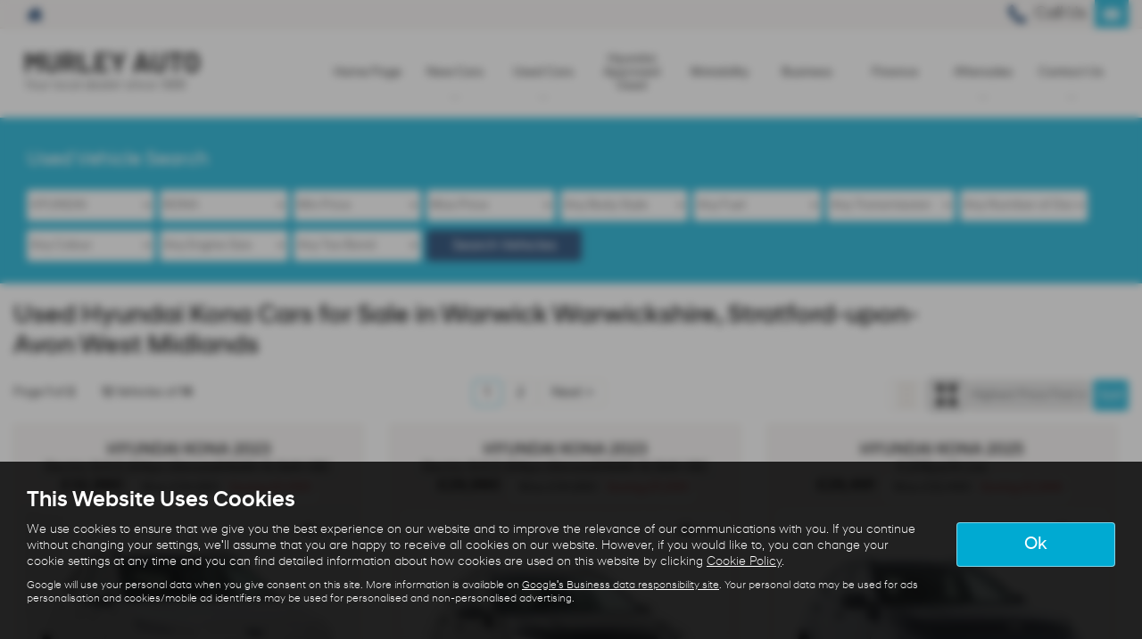

--- FILE ---
content_type: text/html; charset=UTF-8
request_url: https://www.murleyauto.co.uk/usedcars/hyundai/kona
body_size: 106590
content:
<!DOCTYPE html><html lang="en">
<head>
    <title>Used Hyundai Kona Cars For Sale In Warwick Warwickshire, Stratford-upon-Avon West Midlands At Murley Auto Limited</title>    <meta http-equiv="Content-Type" content="text/html; charset=UTF-8" >
    <meta name="awd-site" content="eyJuYW1lIjoiTXVybGV5IEF1dG8gTGltaXRlZCIsImlkIjozODU2LCJoYW5kbGUiOiJtdXJsZXl2MyIsImxheW91dCI6ImZyYXRlcm5pdHkiLCJob3N0bmFtZSI6Ind3dy5tdXJsZXlhdXRvLmNvLnVrIn0=" >
    <meta name="description" content="For The Best Quality Used Hyundai Kona Cars For Sale, Visit Murley Auto Limited In Warwick Warwickshire, Stratford-upon-Avon West Midlands" >    <link href="/usedcars/hyundai/kona/page/2" rel="next" >
    <link href="/static/unity/murleyv3/styles/18e547179ec4dbcaa05342f59bf127b0.styles.min.css" media="screen" rel="stylesheet" type="text/css" >
    <link href="/media/images/191128522/p2255.murley-auto.png" rel="icon" type="image/x-icon" >
    <link href="/media/images/191128522/p2255.murley-auto.png" rel="shortcut icon" type="image/x-icon" >
    <script type="text/javascript" src="/static/unity/murleyv3/scripts/1bdc45283f405eb5474ae1a016318486.main.min.js"></script>
    <script type="text/javascript" src="/static/js/unity/917838374794fc383534fc6fa781ef54.jquery.cookies.min.js"></script>


<script>
    window.dataLayer = window.dataLayer || [];
    window.delayscript = window.delayscript || [];
    // function to send to datalayer (can be replaced for custom features)
    window.gtmPush = function(gtmEvent) {
        // console.log('default gtmPush', gtmEvent);
        window.dataLayer.push(gtmEvent);
    }
    function imageFailed(event) {
        if (window.event) {
            event.srcElement.src = "/static/images/noimage.png";
        } else {
            event.target.src = "/static/images/noimage.png";
        }
    }
</script>

    <!-- Google Tag Manager - Autoweb -->
<script>
    (function(w,d,s,l,i){w[l]=w[l]||[];w[l].push({'gtm.start':
        new Date().getTime(),event:'gtm.js'});var f=d.getElementsByTagName(s)[0],
        j=d.createElement(s),dl=l!='dataLayer'?'&l='+l:'';j.async=true;j.src=
        'https://www.googletagmanager.com/gtm.js?id='+i+dl;f.parentNode.insertBefore(j,f);
    })(window,document,'script','dataLayer','GTM-TV4JGM6');
</script>
<!-- End Google Tag Manager - Autoweb -->

<script>
    $(window).load(function(){
        window.gtmCID = (getCookie('_ga') || '').replace(/^GA\d\.\d\./i, '');
        $('form [name="cid"],form #cid').val(window.gtmCID);
    });
</script>



    <script>
        // Variables passed to the listings when the search has been clicked
        window.gtmPush ({
            'vehicleMake': 'hyundai',
            'vehicleModel': 'kona',
            'minPrice': '',
            'maxPrice': '',
            'bodyStyle': '',
            'fuelType': '',
            'transmissionType': '',
            'vehicleID': '21142652,21041120,21633868,21707854,21041119,21707852,21515251,21354956,21041118,21413256,21672600,21722755'
        });
    </script>




<meta name="viewport" content="initial-scale=1.0" >
<meta name="format-detection" content="telephone=no">
<meta http-equiv="Content-Security-Policy" content="upgrade-insecure-requests">


<link rel="canonical" href="https://www.murleyauto.co.uk/usedcars/hyundai/kona">
</head>
<body class="">
    <!-- Google Tag Manager (noscript) - Autoweb -->
<noscript>
    <iframe src="https://www.googletagmanager.com/ns.html?id=GTM-TV4JGM6" height="0" width="0" style="display:none;visibility:hidden"></iframe>
</noscript>
<!-- End Google Tag Manager (noscript) - Autoweb -->

    
    <div id="wrapper">
        



        
            <div class="top-bar top-bar-fixed">
        <div class="container-fluid">
                        <div class="left-bar">
                <a href="/" class="home-link">
                    <span class="awicon awicon-home"></span>
                </a>
            </div>
                        <div class="right-bar">
                <div class="stickyTelephone"><div class="header-telephone">
            
        <div class="contactLink ">
            <span class="awicon awicon-telephone"></span>
            Call Us        </div>

        <div class="telephone-list radius">
                            <p>Murley Hyundai: <strong><a href="tel:01926 411 115">01926 411 115</a></strong></p>
                            <p>Murley Autos: <strong><a href="tel:01789 298 975">01789 298 975</a></strong></p>
                            <p>Murley OMODA: <strong><a href="tel:01789 298 975">01789 298 975</a></strong></p>
                            <p>Murley Jaecoo: <strong><a href="tel:01789 298 975">01789 298 975</a></strong></p>
                    </div>

    
    </div>

<script>
    $('#header .contactLink').click(function() {
        $('#header .telephone-list').slideToggle();
    });

    </script></div><div class="stickyCtas"><a href="#" data-thisone="--" class="formModal stickyCta" data-framesrc="/forms/fraternity-generalenquiry" data-title="Email Us" data-toggle="modal" data-target="#formModal"><span class="awicon awicon-email"></span></a>
<script>
    if ($('.stickyCta').parents('.custom-header').length) {
        $('.custom-header .stickyCta').addClass('btn btn-primary hidden-xs hidden-sm');
        $('.custom-header .stickyCta').html('<span class="awicon awicon-email"></span> Email Us');
    }
</script></div><div class="stickySocials">

</div>            </div>
        </div>
    </div>

    <div class="clear"></div>

    <script>
        $('.top-bar .contactLink').click(function() {
            $('.top-bar .telephone-list').slideToggle();
        });

            </script>

<header id="header" class="headerStyleTwo ">
    <div class="container-fluid headerTwoInner">
        <div class="headerTwoLeft ">
            
<div class="logo  margin-small">
    <a href="/" >
                <img class="" src="/media/images/191121948/p2255.murley-auto.png" alt="Murley Auto Limited - Used cars in Warwick" />
            </a>
</div>
    <div class="frch-logo-multi hidden-xs hidden-sm">
            </div>
        </div>

        <div class="headerTwoRight ">
            
<div class="navbar-collapse left nav-pos-default " id="sidenav">
    <ul class="nav">
    <li>
        <a id="menu-homepage" href="/">Home Page</a>
    </li>
    <li>
        <a id="menu-newcars" href="/new">New Cars</a>
        <ul>
            <li>
                <a id="menu-0" href="/new-offers">Offers</a>
            </li>
            <li>
                <a id="menu-1" href="/new/hyundai/hybrid">Hybrid and Electric</a>
            </li>
            <li>
                <a id="menu-2" href="/contents/future-models">Future Models</a>
            </li>
        </ul>
    </li>
    <li class="active">
        <span id="menu-showroom">Used Cars</span>
        <ul>
            <li>
                <a id="menu-0" href="/usedcars/searchgroup/warwick">Warwick Stock</a>
            </li>
            <li>
                <a id="menu-1" href="/usedcars/searchgroup/stratford">Stratford Stock</a>
            </li>
            <li class="active">
                <a id="menu-2" href="/usedcars">Group Stock</a>
            </li>
            <li>
                <a id="menu-3" href="/valuation">Value My Car</a>
            </li>
        </ul>
    </li>
    <li>
        <a id="menu-hyundaiapproved used" href="https://used.hyundai.co.uk/en/hyundai-promise" target="_blank">Hyundai Approved Used</a>
    </li>
    <li>
        <a id="menu-motability" href="/motability">Motability</a>
    </li>
    <li>
        <a id="menu-business" href="/business">Business</a>
    </li>
    <li>
        <a id="menu-finance" href="/finance">Finance</a>
    </li>
    <li>
        <a id="menu-aftersales" href="/servicing">Aftersales</a>
        <ul>
            <li>
                <a id="menu-0" href="/contents/nissan-service">Nissan Aftersales</a>
            </li>
            <li>
                <a id="menu-1" href="/parts">Parts</a>
            </li>
        </ul>
    </li>
    <li>
        <a id="menu-contactus" href="/contact">Contact Us</a>
        <ul>
            <li>
                <a id="menu-0" href="/contents/about-us">About Us</a>
            </li>
        </ul>
    </li>
</ul>        <div class="clear"></div>
    <div class="shadow"></div>
</div>

<script>
            $(document).ready(function(){
        $('html,body,#wrapper,#page-content-wrapper').addClass('no-toggle');
    });
    </script>        </div>
        <div class="clear"></div>
    </div>
</header>


<script>
    $(document).ready(function(){
        if ($(window).width() > 991) {
            $('.stickyTelephone').addClass('show');

            if ($('.headerStyleTwo').hasClass('sticky')) {
                $(window).scroll(function () {
                    if ($(window).scrollTop() > 1) {
                        $('.headerStyleTwo').addClass('minimiseHeader').trigger('classChange');
                        $('.headerStyleTwoSpacer').show();
                    } else {
                        $('.headerStyleTwo').removeClass('minimiseHeader').trigger('classChange');
                        $('.headerStyleTwoSpacer').hide();
                    }

                    if ($('.newcar-subnav').hasClass('fixed')) {
                        let gap = $('#header, .navbar-header').filter(':visible').outerHeight(true);
                        $('.newcar-subnav.fixed').css('top', gap + 'px');
                    }
                });
            }
        }
    });

    $(window).on('load resize', function () {
        let navbarHeight = $('.navbar-header').height();
        $('#sidenav').css('top', navbarHeight);
    })

</script>

<div class="clear"></div>
<div class="clear"></div>

<div class="navbar-header row mobnav-left">

    <div class="mobileNav nav-left extra-chats">
        <button class="navbar-toggle collapsed hamburger hamburger--collapse" type="button">
             <span class="hamburger-box"><span class="hamburger-inner"></span></span><br />MENU
        </button>
    </div>

    
    <div class="nav-right ">
        <div class="mobileNavCtas">
    <a href="#" data-thisone="--" class="formModal email modal-enquiry email-us mobile-header-link" data-framesrc="/forms/fraternity-generalenquiry" data-title="Email Us" data-toggle="modal" data-target="#formModal"><span><span class="awicon awicon-email"></span></br>Email Us</span></a>
<a href="/contact" class="mobile-header-link">
    <span>
        <span class="awicon awicon-location-pin"></span></br>
        Find Us
    </span>
</a>
    <span class="mobile-header-link calluslink">
        <span class="awicon awicon-telephone"></span></br>
        Call Us
    </span>
<a href="#" class="mobile-header-link visitor-chat-link hidden">
    <span>
        <span class="visitor-chat-icon"></span></br>
        Live Chat
    </span>
</a>

            <div class="mobTelephone">
                            <div class="mobTelephoneItem" data-town="Warwick">
                    <strong>Murley Hyundai:</strong><br/><a href="tel:01926 411 115">01926 411 115</a>
                </div>
                            <div class="mobTelephoneItem" data-town="Stratford-upon-Avon">
                    <strong>Murley Autos:</strong><br/><a href="tel:01789 298 975">01789 298 975</a>
                </div>
                            <div class="mobTelephoneItem" data-town="Stratford-upon-Avon">
                    <strong>Murley OMODA:</strong><br/><a href="tel:01789 298 975">01789 298 975</a>
                </div>
                            <div class="mobTelephoneItem" data-town="Stratford-upon-Avon">
                    <strong>Murley Jaecoo:</strong><br/><a href="tel:01789 298 975">01789 298 975</a>
                </div>
                    </div>
    
<script>
    $(document).ready(function() {

        $('.calluslink').click(function() {
            $('.mobTelephone').slideToggle();
        });

        var vcOpen = false;
        var interval = setInterval(function() {
            if ( window.VC_APP_INITALIZED && localStorage.getItem('livechattest') ) {
                clearInterval(interval);
                console.log('[Visitor Chat] widget detected');
                var vcButton = $('.navbar-header .visitor-chat-link');
                vcButton.removeClass('hidden');

                vcButton.click(function() {
                    console.log(localStorage.getItem('vc_$'));
                    if ( vcOpen ) {
                        window.VisitorChat_Close();
                    }else{
                        window.VisitorChat_Open();
                    }
                    vcOpen = !vcOpen;
                });
            }
        }, 500);
    });
</script>

</div>

    <div class="mobile-cta-drop-down">
            </div>


<script>
    $('.mobile-cta-drop-down-button').click(function(e) {
        e.preventDefault();
        $(this).toggleClass('is-active');
        $('.mobile-cta-drop-down').slideToggle().toggleClass('is-active');
        if ($(this).hasClass('is-active') && $('.navbar-toggle').hasClass('is-active')) {
            $("html, body, #wrapper, #sidenav, #page-content-wrapper, .mobile-details-button, .details-buttons").removeClass("toggled");
            $(".hamburger").removeClass("is-active");
            $('.faceted-toggle').removeClass('toggled-abso');
            $('.faceted-container>.col-sm-3, .faceted-toggle').removeClass('toggled');
            $('.more-contacts').hide();
        }
    });
    $('.navbar-toggle').click(function (e) {
        if (!$(this).hasClass('is-active')) {
           $('.mobile-cta-drop-down.is-active').slideUp().removeClass('is-active');
           $('.mobile-cta-drop-down-button.is-active').removeClass('is-active');
        }
    });
</script>
    </div>

</div>



        <div id="page-content-wrapper">
            <section id="main">
<div id="us-showroom-container">
        
<div class="us-mobile-search-btn-container">
    <div class="us-mobile-search-btn auto">
        <a href="#" ><span class="awicon awicon-search"></span>Used Vehicle Search</a>
    </div>
</div>
<div class="js-search us-searchContainer ">
    <div class="container-fluid">
        
        <div class="us-search">
            <a href="#" class="us-close-search">Close Search <span>&times;</span> </a>
            <h3>Used Vehicle Search</h3><form id="fraternity-advanced-search" name="fraternity-advanced-search" enctype="multipart/form-data" action="/routesearch" accept-charset="UTF-8" method="post"><div class="form">
<div class="hiddenFieldset">
<span class="hiddenElement">
<select name="togglesearchgroup" id="toggle-searchgroup" hidden="1">
    
</select></span>
<span class="hiddenElement">
<select name="age" id="form-age" hidden="1">
    <option value="">Any Age</option>
    <option value="1">Up to 1 year old</option>
    <option value="2">Up to 2 years old</option>
    <option value="3">Up to 3 years old</option>
    <option value="4">Up to 4 years old</option>
    <option value="5">Up to 5 years old</option>
    <option value="7">Up to 7 years old</option>
    <option value="10">Up to 10 years old</option>
    <option value="50">Older than 10 years</option>
</select></span>
<span class="hiddenElement">
<select name="weight" id="form-weight" hidden="1">
    <option value="">Any Weight</option>
    <option value="0-500">Up to 500kg</option>
    <option value="500-1000">500kg to 1000kg</option>
    <option value="1000-1500">1000kg to 1500kg</option>
    <option value="1500-2000">1500kg to 2000kg</option>
    <option value="2000-2500">2000kg to 2500kg</option>
    <option value="2500-3000">2500kg to 3000kg</option>
    <option value="3000-3500">3000kg to 3500kg</option>
    <option value="3500-10000">3500kg +</option>
</select></span>
<span class="hiddenElement">
<select name="mileagemin" id="form-mileagemin" hidden="1">
    <option value="">Min Mileage</option>
    <option value="0">0</option>
    <option value="1000">1000</option>
    <option value="10000">10000</option>
    <option value="20000">20000</option>
    <option value="30000">30000</option>
    <option value="40000">40000</option>
    <option value="50000">50000</option>
    <option value="60000">60000</option>
    <option value="70000">70000</option>
    <option value="80000">80000</option>
    <option value="90000">90000</option>
    <option value="100000">100000</option>
    <option value="100000+">100000+</option>
</select></span>
<span class="hiddenElement">
<select name="mileagemax" id="form-mileagemax" hidden="1">
    <option value="">Max Mileage</option>
    <option value="1000">1000</option>
    <option value="10000">10000</option>
    <option value="20000">20000</option>
    <option value="30000">30000</option>
    <option value="40000">40000</option>
    <option value="50000">50000</option>
    <option value="60000">60000</option>
    <option value="70000">70000</option>
    <option value="80000">80000</option>
    <option value="90000">90000</option>
    <option value="100000">100000</option>
    <option value="100000+">100000+</option>
</select></span>
<span class="hiddenElement">
<input type="text" name="keyword" id="form-keyword" value="" maxlength="30" placeholder="Key Words" hidden="1"></span>
<span class="hiddenElement">
<select name="town" id="town" hidden="1">
    <option value="">All Locations</option>
    <option value="warwick">Warwick</option>
    <option value="stratford-upon-avon">Stratford-upon-Avon</option>
</select></span>
<span class="hiddenElement">
<select name="sellerid" id="sellerid" hidden="1">
    <option value="">All Locations</option>
    <option value="2589">Warwick - Murley Hyundai</option>
    <option value="2891">Stratford-upon-Avon - Murley Autos</option>
    <option value="11470">Stratford-upon-Avon - Murley OMODA</option>
    <option value="11471">Stratford-upon-Avon - Murley Jaecoo</option>
</select></span>
<span class="hiddenElement">
<select name="seats" id="form-seats" hidden="1">
    <option value="">Any Number of Seats</option>
    <option value="2">2 seats</option>
    <option value="3">3 seats</option>
    <option value="4">4 seats</option>
    <option value="5">5 seats</option>
    <option value="6">6 seats</option>
    <option value="7">7 seats</option>
    <option value="8">8 seats</option>
    <option value="9">9 seats</option>
</select></span>
<span class="hiddenElement">
<select name="offertype" id="form-offertype" hidden="1">
    
</select></span>
<span class="hiddenElement">
<input type="hidden" name="order" value="" hidden="1" id="order"></span>
<span class="hiddenElement">
<input type="hidden" name="limit" value="" hidden="1" id="limit"></span></div>
<span class="formElement">
<select name="make" id="make">
    <option value="">Any Make</option>
    <option value="audi">AUDI</option>
    <option value="bmw">BMW</option>
    <option value="citroen">CITROEN</option>
    <option value="dacia">DACIA</option>
    <option value="fiat">FIAT</option>
    <option value="ford">FORD</option>
    <option value="honda">HONDA</option>
    <option value="hyundai" selected="selected">HYUNDAI</option>
    <option value="jaecoo">JAECOO</option>
    <option value="jaguar">JAGUAR</option>
    <option value="kia">KIA</option>
    <option value="land-rover">LAND ROVER</option>
    <option value="mazda">MAZDA</option>
    <option value="mercedes-benz">MERCEDES-BENZ</option>
    <option value="mini">MINI</option>
    <option value="omoda">OMODA</option>
    <option value="peugeot">PEUGEOT</option>
    <option value="renault">RENAULT</option>
    <option value="skoda">SKODA</option>
    <option value="ssangyong">SSANGYONG</option>
    <option value="toyota">TOYOTA</option>
    <option value="vauxhall">VAUXHALL</option>
    <option value="volkswagen">VOLKSWAGEN</option>
    <option value="volvo">VOLVO</option>
</select></span>
<span class="formElement">
<select name="model" id="model">
    <optgroup id="model-optgroup-" label="">
    <option value="">Any Model</option>
    </optgroup>
    <optgroup id="model-optgroup-AUDI" label="AUDI">
    <option value="">Any Model</option>
    <option value="a5-sportback">A5 SPORTBACK</option>
    <option value="q2">Q2</option>
    </optgroup>
    <optgroup id="model-optgroup-BMW" label="BMW">
    <option value="">Any Model</option>
    <option value="2-series">2 SERIES</option>
    <option value="2-series-active-tourer">2 SERIES ACTIVE TOURER</option>
    <option value="4-series">4 SERIES</option>
    </optgroup>
    <optgroup id="model-optgroup-CITROEN" label="CITROEN">
    <option value="">Any Model</option>
    <option value="c3">C3</option>
    </optgroup>
    <optgroup id="model-optgroup-DACIA" label="DACIA">
    <option value="">Any Model</option>
    <option value="duster">DUSTER</option>
    </optgroup>
    <optgroup id="model-optgroup-FIAT" label="FIAT">
    <option value="">Any Model</option>
    <option value="500">500</option>
    </optgroup>
    <optgroup id="model-optgroup-FORD" label="FORD">
    <option value="">Any Model</option>
    <option value="fiesta">FIESTA</option>
    <option value="focus">FOCUS</option>
    <option value="kuga">KUGA</option>
    <option value="kuga-vignale">KUGA-VIGNALE</option>
    </optgroup>
    <optgroup id="model-optgroup-HONDA" label="HONDA">
    <option value="">Any Model</option>
    <option value="civic">CIVIC</option>
    </optgroup>
    <optgroup id="model-optgroup-HYUNDAI" label="HYUNDAI">
    <option value="">Any Model</option>
    <option value="bayon">BAYON</option>
    <option value="genesis">GENESIS</option>
    <option value="i10">I10</option>
    <option value="i20">I20</option>
    <option value="inster">INSTER</option>
    <option value="ioniq-5">IONIQ 5</option>
    <option value="ioniq-6">IONIQ 6</option>
    <option value="kona" selected="selected">KONA</option>
    <option value="santa-fe">SANTA FE</option>
    <option value="tucson">TUCSON</option>
    </optgroup>
    <optgroup id="model-optgroup-JAECOO" label="JAECOO">
    <option value="">Any Model</option>
    <option value="7">7</option>
    </optgroup>
    <optgroup id="model-optgroup-JAGUAR" label="JAGUAR">
    <option value="">Any Model</option>
    <option value="f-pace">F-PACE</option>
    <option value="xf-sportbrake">XF SPORTBRAKE</option>
    </optgroup>
    <optgroup id="model-optgroup-KIA" label="KIA">
    <option value="">Any Model</option>
    <option value="sportage">SPORTAGE</option>
    </optgroup>
    <optgroup id="model-optgroup-LAND-ROVER" label="LAND-ROVER">
    <option value="">Any Model</option>
    <option value="discovery-sport">DISCOVERY SPORT</option>
    <option value="range-rover-evoque">RANGE ROVER EVOQUE</option>
    </optgroup>
    <optgroup id="model-optgroup-MAZDA" label="MAZDA">
    <option value="">Any Model</option>
    <option value="cx-5">CX-5</option>
    </optgroup>
    <optgroup id="model-optgroup-MERCEDES-BENZ" label="MERCEDES-BENZ">
    <option value="">Any Model</option>
    <option value="a-class">A CLASS</option>
    <option value="c-class">C CLASS</option>
    <option value="glc">GLC</option>
    </optgroup>
    <optgroup id="model-optgroup-MINI" label="MINI">
    <option value="">Any Model</option>
    <option value="clubman">CLUBMAN</option>
    <option value="cooper">COOPER</option>
    <option value="countryman">COUNTRYMAN</option>
    </optgroup>
    <optgroup id="model-optgroup-OMODA" label="OMODA">
    <option value="">Any Model</option>
    <option value="5">5</option>
    <option value="9">9</option>
    </optgroup>
    <optgroup id="model-optgroup-PEUGEOT" label="PEUGEOT">
    <option value="">Any Model</option>
    <option value="3008">3008</option>
    <option value="308">308</option>
    <option value="e-2008">E-2008</option>
    </optgroup>
    <optgroup id="model-optgroup-RENAULT" label="RENAULT">
    <option value="">Any Model</option>
    <option value="captur">CAPTUR</option>
    </optgroup>
    <optgroup id="model-optgroup-SKODA" label="SKODA">
    <option value="">Any Model</option>
    <option value="enyaq">ENYAQ</option>
    <option value="octavia">OCTAVIA</option>
    </optgroup>
    <optgroup id="model-optgroup-SSANGYONG" label="SSANGYONG">
    <option value="">Any Model</option>
    <option value="musso">MUSSO</option>
    </optgroup>
    <optgroup id="model-optgroup-TOYOTA" label="TOYOTA">
    <option value="">Any Model</option>
    <option value="aygo-x">AYGO X</option>
    </optgroup>
    <optgroup id="model-optgroup-VAUXHALL" label="VAUXHALL">
    <option value="">Any Model</option>
    <option value="crossland-x">CROSSLAND X</option>
    <option value="grandland-x">GRANDLAND X</option>
    <option value="mokka">MOKKA</option>
    </optgroup>
    <optgroup id="model-optgroup-VOLKSWAGEN" label="VOLKSWAGEN">
    <option value="">Any Model</option>
    <option value="tiguan">TIGUAN</option>
    </optgroup>
    <optgroup id="model-optgroup-VOLVO" label="VOLVO">
    <option value="">Any Model</option>
    <option value="s60">S60</option>
    <option value="xc40">XC40</option>
    <option value="xc60">XC60</option>
    </optgroup>
</select></span>
<span class="formElement">
<select name="pricemin" id="form-pricemin" class="pricemin">
    <option value="">Min Price</option>
    <option value="500">£500</option>
    <option value="1000">£1,000</option>
    <option value="2000">£2,000</option>
    <option value="3000">£3,000</option>
    <option value="4000">£4,000</option>
    <option value="5000">£5,000</option>
    <option value="6000">£6,000</option>
    <option value="7000">£7,000</option>
    <option value="8000">£8,000</option>
    <option value="9000">£9,000</option>
    <option value="10000">£10,000</option>
    <option value="12500">£12,500</option>
    <option value="15000">£15,000</option>
    <option value="17500">£17,500</option>
    <option value="20000">£20,000</option>
    <option value="25000">£25,000</option>
    <option value="30000">£30,000</option>
    <option value="40000">£40,000</option>
</select></span>
<span class="formElement">
<select name="pricemax" id="form-pricemax" class="pricemax">
    <option value="">Max Price</option>
    <option value="1000">£1,000</option>
    <option value="2000">£2,000</option>
    <option value="3000">£3,000</option>
    <option value="4000">£4,000</option>
    <option value="5000">£5,000</option>
    <option value="6000">£6,000</option>
    <option value="7000">£7,000</option>
    <option value="8000">£8,000</option>
    <option value="9000">£9,000</option>
    <option value="10000">£10,000</option>
    <option value="12500">£12,500</option>
    <option value="15000">£15,000</option>
    <option value="17500">£17,500</option>
    <option value="20000">£20,000</option>
    <option value="25000">£25,000</option>
    <option value="30000">£30,000</option>
    <option value="40000">£40,000</option>
    <option value="50000">£50,000</option>
    <option value="75000">£75,000</option>
    <option value="100000">£100,000</option>
    <option value="250000">£250,000</option>
</select></span>
<span class="formElement">
<select name="bodystyle" id="form-bodystyle">
    <option value="">Any Body Style</option>
    <option value="convertible">Convertible</option>
    <option value="coupe">Coupe</option>
    <option value="crossover">Crossover</option>
    <option value="estate">Estate</option>
    <option value="four wheel drive">Four Wheel Drive</option>
    <option value="hatchback">Hatchback</option>
    <option value="mpv">MPV</option>
    <option value="pick up">Pick Up</option>
    <option value="saloon">Saloon</option>
    <option value="van">Van</option>
</select></span>
<span class="formElement">
<select name="fueltype" id="form-fueltype">
    <option value="">Any Fuel</option>
    <option value="hybrid">Hybrid</option>
    <option value="diesel">Diesel</option>
    <option value="petrol">Petrol</option>
    <option value="electric">Electric</option>
    <option value="other">Other</option>
</select></span>
<span class="formElement">
<select name="gearbox" id="form-gearbox">
    <option value="">Any Transmission</option>
    <option value="manual">Manual</option>
    <option value="automatic">Automatic</option>
    <option value="semi automatic">Semi Automatic</option>
    <option value="DSG">DSG</option>
    <option value="CVT">CVT</option>
</select></span>
<span class="formElement">
<select name="doors" id="form-doors">
    <option value="">Any Number of Doors</option>
    <option value="3">3</option>
    <option value="5">5</option>
</select></span>
<span class="formElement">
<select name="colour" id="form-colour">
    <option value="">Any Colour</option>
    <option value="red">Red</option>
    <option value="orange">Orange</option>
    <option value="yellow">Yellow</option>
    <option value="green">Green</option>
    <option value="blue">Blue</option>
    <option value="purple">Purple</option>
    <option value="pink">Pink</option>
    <option value="white">White</option>
    <option value="silver">Silver</option>
    <option value="grey">Grey</option>
    <option value="black">Black</option>
</select></span>
<span class="formElement">
<select name="engine" id="form-engine">
    <option value="">Any Engine Size</option>
    <option value="0-1000">up to 1 litre</option>
    <option value="999-1300">1 litre to 1.3 litre</option>
    <option value="1299-1600">1.3 litre to 1.6 litre</option>
    <option value="1599-1900">1.6 litre to 1.9 litre</option>
    <option value="1900-9999">2 litre +</option>
</select></span>
<span class="formElement">
<select name="taxband" id="form-taxband">
    <option value="">Any Tax Band</option>
    <option value="0-100">Band A</option>
    <option value="101-110">Band B</option>
    <option value="11-120">Band C</option>
    <option value="121-130">Band D</option>
    <option value="131-140">Band E</option>
    <option value="141-150">Band F</option>
    <option value="151-165">Band G</option>
    <option value="166-175">Band H</option>
    <option value="176-185">Band I</option>
    <option value="186-200">Band J</option>
    <option value="201-225">Band K</option>
    <option value="226-255">Band L</option>
    <option value="256-505">Band M</option>
</select></span>
<span class="submit-wrap">
<button name="submit" id="submit" type="submit" class="button hidesearchtext">Search Vehicles</button></span></div></form>
            <div class="clear"></div>
                    </div>
        <div class="clear spacer"></div>
        <div class="visible-xs visible-sm">
            <form class="us-sort" method="get" accept-charset="UTF-8" action=""><div class="form">
<dt id="order-label">&#160;</dt>
<dd id="order-element">
<select name="order" id="order">
    <option value="pricedesc">Highest Price First</option>
    <option value="priceasc">Lowest Price First</option>
    <option value="makeasc">Make Model (A-Z)</option>
    <option value="makedesc">Make Model (Z-A)</option>
</select></dd>
<dt id="Sort-label">&#160;</dt><dd id="Sort-element">
<input type="submit" name="" id="Sort" value="Sort" class="sort-button"></dd></div></form>        </div>
        <div class="clear"></div>
    </div>
</div>

<script>
    $(document).ready(function(){
        $('.us-budget-search-button').on('click', function(e) {
            e.preventDefault();
            $('.us-budgetsearch').slideToggle(150);
        });

        $('.filter-select').on('change', function(e) {
            e.preventDefault();
            let searchParams = new URLSearchParams(window.location.search);
            filter = searchParams.set('filter', $(this).val());
            window.location = window.location.origin + window.location.pathname + '?' + searchParams.toString();
        });
    });

    $(window).on('load', function () {
        var count = $('#advanced-search #make option').length;
        if(count == 2) {
            $('#advanced-search #make option:eq(1)').attr('selected', 'selected').trigger('change');
        }
    });

</script>    <div class="container-fluid">
        <h1>Used Hyundai Kona Cars for Sale in Warwick Warwickshire, Stratford-upon-Avon West Midlands</h1>
        <div class="clear"></div>
        <div class="us-showroom-main">
            <input id="vehicleview" type="hidden" value="grid" />
                <div class="clear"></div>
    
    
    
        <div class="us-pagination pagination us-pagination-top hidden-mobile">

            <div class="pagination-container">
        <div class="col-1">
            <div class="page-count">Page <strong>1</strong> of
                <strong>2</strong>
            </div>

                            <div class="vehicle-count">
                    <strong>12</strong> Vehicles of <strong>14</strong>                </div>
                    </div>
        <div class="col-2">
            <div class="page-pagination pagination">
                <ul>
                                        
                                                    <li class="active"><span class="btn">1</span></li>
                                            
                                                    <li>
                                <a class="btn" href="/usedcars/hyundai/kona/page/2">2</a>
                            </li>
                                            
                                            <li><a class="btn" href="/usedcars/hyundai/kona/page/2">Next
                                &gt;</a></li>
                                    </ul>
            </div>
        </div>
        <div class="col-3">
            <div class="button-group">
            <form class="us-sort" method="get" accept-charset="UTF-8" action=""><div class="form">
<dt id="order-label">&#160;</dt>
<dd id="order-element">
<select name="order" id="order">
    <option value="pricedesc">Highest Price First</option>
    <option value="priceasc">Lowest Price First</option>
    <option value="makeasc">Make Model (A-Z)</option>
    <option value="makedesc">Make Model (Z-A)</option>
</select></dd>
<dt id="Sort-label">&#160;</dt><dd id="Sort-element">
<input type="submit" name="" id="Sort" value="Sort" class="sort-button"></dd></div></form>
<div class="us-toggle-view">
    <a class="showroom-view btn list " href="/usedcars/hyundai/kona?showroomview=list" data-toggle="tooltip" title="List View">
        <span class="list"></span>
        <span class="list"></span>
        <span class="list"></span>
    </a>
    <a class="showroom-view btn grid active" href="/usedcars/hyundai/kona?showroomview=grid" data-toggle="tooltip" title="Grid View">
        <span class="grid"></span>
        <span class="grid"></span>
        <span class="grid"></span>
        <span class="grid"></span>
    </a>

    <input id="showroomview" type="hidden" value="grid" />
</div>
            </div>
        </div>
    </div>
    </div>
    
    <div class="clear"></div>

    <div class="vehicle-results-append">
        <div class="row flex-row">
            
<div class="col-listing-grid col-xxs-12 col-xs-6 col-md-4 col-lg-3">
    <div class="us-result-grid flexi-height_child radius" data-vehicle-id="21142652">
        <a href="/used/hyundai/kona/electric-suv-e-204ps-ultimate64kwh-105kw-obc/stratford-upon-avon/west-midlands/21142652" class="fullResultLink visible-xs"></a>

        <div class="us-result-name hidden-xs nowrap-text">
    <h3>
        <a href="/used/hyundai/kona/electric-suv-e-204ps-ultimate64kwh-105kw-obc/stratford-upon-avon/west-midlands/21142652">
            HYUNDAI KONA 2023         </a>
    </h3>
    <span>Electric SUV E 204ps Ultimate64kWh 10.5kW OBC</span></div>        <div class="us-result-name visible-xs nowrap-text">
    <h3>
        <a href="/used/hyundai/kona/electric-suv-e-204ps-ultimate64kwh-105kw-obc/stratford-upon-avon/west-midlands/21142652">
            HYUNDAI KONA 2023         </a>
    </h3>
    <span>
        Electric SUV E 204ps Ultimate64kWh 10.5kW OBC    </span>
</div>
        <div class="clear"></div>

        <div class="us-result-price">
            <div class="Price"><strong> £32,990 </strong><span></span></div><div class="wasSavingPrices hidden-xs hidden-sm"><div class="divider"><span class="was">Was £34,990</span><span class="saving">Saving £2,000</span></div></div>
<div class="clear"></div>        </div>

        
        <div class="us-result-image-wrap">
            
<div class="us-result-image radius grid-aspect-ratio-4:3" style="background:url(/media/images/203488178/p1.hyundai-kona-vo73xcl-r1c8utp-0.jpg) center;"  >
    <a href="/used/hyundai/kona/electric-suv-e-204ps-ultimate64kwh-105kw-obc/stratford-upon-avon/west-midlands/21142652 " class="us-result-image-link" data-title="HYUNDAI KONA 2023 "></a>        <div class="us-media-counts flex top-right">
        <div class="photo-number"><span class="awicon awicon-photo"></span> x 19</div>
            </div>
</div>
                <div class="us-finance-container">
        <a href="/used/hyundai/kona/electric-suv-e-204ps-ultimate64kwh-105kw-obc/stratford-upon-avon/west-midlands/21142652#details-anchor"><div class="vehicle-finance-only" id="fo-21142652"></div></a>
        <a href="/used/hyundai/kona/electric-suv-e-204ps-ultimate64kwh-105kw-obc/stratford-upon-avon/west-midlands/21142652#details-anchor"><div class="vehicle-finance-price" id="fp-21142652"></div></a>
        <div class="finance-monthly">
                        <div id="fpp-21142652"></div>
            
            
                    </div>

        <div class="nc-vehicle-finance-only">
                    </div>
    </div>


<div class="clear"></div>        </div>

        <div class="clear flex-grow"></div>
        
        <div class="us-result-info radius overflow-hidden">
            <div class="us-result-info-inner default">
<div class="us-result-spec"><span class="awicon awicon-transmision"></span> <span class="us-result-spec-name">Gearbox:</br></span><strong>Automatic</strong></div><div class="us-result-spec"><span class="awicon awicon-reg"></span> <span class="us-result-spec-name">Registration:</br></span><strong>VO73XCL</strong></div><div class="us-result-spec"><span class="awicon awicon-fueltype"></span> <span class="us-result-spec-name">Fuel Type:</br></span><strong>Electric</strong></div><div class="us-result-spec"><span class="awicon awicon-engine"></span> <span class="us-result-spec-name">Engine Size:</br></span><strong>1 cc </strong></div><div class="us-result-spec"><span class="awicon awicon-mileage"></span> <span class="us-result-spec-name">Mileage:</br></span><strong>10 miles</strong></div></div>
<div class="clear"></div>



        </div>


        <div class="clear"></div>
        
    <div class="us-result-location">
        <span class="hidden-xs"><span>Location:</span></span>
        <strong>
            <span class="hidden-xs">
                Murley Autos, Stratford-upon-Avon            </span>
            <span class="visible-xs">
                <i class="awicon awicon-location-pin"></i>
                Stratford-upon-Avon            </span>
        </strong>
    </div>
            <div class="us-result-telephone hidden-xs">
            <span class="hidden-xs"><span>Tel: </span></span>
            <strong>
                <i class="awicon awicon-telephone hidden-sm hidden-md hidden-lg"></i> <a href="tel:01789 298 975">01789 298 975</a>
            </strong>
        </div>
    


        
<div class="us-result-ctas hidden-xs">
    <a href="/used/hyundai/kona/electric-suv-e-204ps-ultimate64kwh-105kw-obc/stratford-upon-avon/west-midlands/21142652" class="btn us-more-details">More Details</a>


    </div>
        <div class="clear"></div>

                <div style="display:none"><div class="clear"></div>

    
</div>
    </div>
</div>


<div class="col-listing-grid col-xxs-12 col-xs-6 col-md-4 col-lg-3">
    <div class="us-result-grid flexi-height_child radius" data-vehicle-id="21041120">
        <a href="/used/hyundai/kona/electric-suv-e-204ps-ultimate64kwh-105kw-obc/warwick/warwickshire/21041120" class="fullResultLink visible-xs"></a>

        <div class="us-result-name hidden-xs nowrap-text">
    <h3>
        <a href="/used/hyundai/kona/electric-suv-e-204ps-ultimate64kwh-105kw-obc/warwick/warwickshire/21041120">
            HYUNDAI KONA 2023         </a>
    </h3>
    <span>Electric SUV E 204ps Ultimate64kWh 10.5kW OBC</span></div>        <div class="us-result-name visible-xs nowrap-text">
    <h3>
        <a href="/used/hyundai/kona/electric-suv-e-204ps-ultimate64kwh-105kw-obc/warwick/warwickshire/21041120">
            HYUNDAI KONA 2023         </a>
    </h3>
    <span>
        Electric SUV E 204ps Ultimate64kWh 10.5kW OBC    </span>
</div>
        <div class="clear"></div>

        <div class="us-result-price">
            <div class="Price"><strong> £29,990 </strong><span></span></div><div class="wasSavingPrices hidden-xs hidden-sm"><div class="divider"><span class="was">Was £34,990</span><span class="saving">Saving £5,000</span></div></div>
<div class="clear"></div>        </div>

        
        <div class="us-result-image-wrap">
            
<div class="us-result-image radius grid-aspect-ratio-4:3" style="background:url(/media/images/202070825/p1.hyundai-kona-vo73zdk-n5c8utt-0.jpg) center;"  >
    <a href="/used/hyundai/kona/electric-suv-e-204ps-ultimate64kwh-105kw-obc/warwick/warwickshire/21041120 " class="us-result-image-link" data-title="HYUNDAI KONA 2023 "></a>        <div class="us-media-counts flex top-right">
        <div class="photo-number"><span class="awicon awicon-photo"></span> x 18</div>
            </div>
</div>
                <div class="us-finance-container">
        <a href="/used/hyundai/kona/electric-suv-e-204ps-ultimate64kwh-105kw-obc/warwick/warwickshire/21041120#details-anchor"><div class="vehicle-finance-only" id="fo-21041120"></div></a>
        <a href="/used/hyundai/kona/electric-suv-e-204ps-ultimate64kwh-105kw-obc/warwick/warwickshire/21041120#details-anchor"><div class="vehicle-finance-price" id="fp-21041120"></div></a>
        <div class="finance-monthly">
                        <div id="fpp-21041120"></div>
            
            
                    </div>

        <div class="nc-vehicle-finance-only">
                    </div>
    </div>


<div class="clear"></div>        </div>

        <div class="clear flex-grow"></div>
        
        <div class="us-result-info radius overflow-hidden">
            <div class="us-result-info-inner default">
<div class="us-result-spec"><span class="awicon awicon-transmision"></span> <span class="us-result-spec-name">Gearbox:</br></span><strong>Automatic</strong></div><div class="us-result-spec"><span class="awicon awicon-reg"></span> <span class="us-result-spec-name">Registration:</br></span><strong>VO73ZDK</strong></div><div class="us-result-spec"><span class="awicon awicon-fueltype"></span> <span class="us-result-spec-name">Fuel Type:</br></span><strong>Electric</strong></div><div class="us-result-spec"><span class="awicon awicon-engine"></span> <span class="us-result-spec-name">Engine Size:</br></span><strong>1 cc </strong></div><div class="us-result-spec"><span class="awicon awicon-mileage"></span> <span class="us-result-spec-name">Mileage:</br></span><strong>10 miles</strong></div></div>
<div class="clear"></div>



        </div>


        <div class="clear"></div>
        
    <div class="us-result-location">
        <span class="hidden-xs"><span>Location:</span></span>
        <strong>
            <span class="hidden-xs">
                Murley Hyundai, Warwick            </span>
            <span class="visible-xs">
                <i class="awicon awicon-location-pin"></i>
                Warwick            </span>
        </strong>
    </div>
            <div class="us-result-telephone hidden-xs">
            <span class="hidden-xs"><span>Tel: </span></span>
            <strong>
                <i class="awicon awicon-telephone hidden-sm hidden-md hidden-lg"></i> <a href="tel:01926 411 115">01926 411 115</a>
            </strong>
        </div>
    


        
<div class="us-result-ctas hidden-xs">
    <a href="/used/hyundai/kona/electric-suv-e-204ps-ultimate64kwh-105kw-obc/warwick/warwickshire/21041120" class="btn us-more-details">More Details</a>


    </div>
        <div class="clear"></div>

                <div style="display:none"><div class="clear"></div>

    
</div>
    </div>
</div>


<div class="col-listing-grid col-xxs-12 col-xs-6 col-md-4 col-lg-3">
    <div class="us-result-grid flexi-height_child radius" data-vehicle-id="21633868">
        <a href="/used/hyundai/kona/e-218ps-n-line/warwick/warwickshire/21633868" class="fullResultLink visible-xs"></a>

        <div class="us-result-name hidden-xs nowrap-text">
    <h3>
        <a href="/used/hyundai/kona/e-218ps-n-line/warwick/warwickshire/21633868">
            HYUNDAI KONA 2025         </a>
    </h3>
    <span>E (218ps) N Line</span></div>        <div class="us-result-name visible-xs nowrap-text">
    <h3>
        <a href="/used/hyundai/kona/e-218ps-n-line/warwick/warwickshire/21633868">
            HYUNDAI KONA 2025         </a>
    </h3>
    <span>
        E (218ps) N Line    </span>
</div>
        <div class="clear"></div>

        <div class="us-result-price">
            <div class="Price"><strong> £29,491 </strong><span></span></div><div class="wasSavingPrices hidden-xs hidden-sm"><div class="divider"><span class="was">Was £32,490</span><span class="saving">Saving £2,999</span></div></div>
<div class="clear"></div>        </div>

        
        <div class="us-result-image-wrap">
            
<div class="us-result-image radius grid-aspect-ratio-4:3" style="background:url(/media/images/202070916/p1.hyundai-kona-vu25fdc-t7djcck-0.jpg) center;"  >
    <a href="/used/hyundai/kona/e-218ps-n-line/warwick/warwickshire/21633868 " class="us-result-image-link" data-title="HYUNDAI KONA 2025 "></a>        <div class="us-media-counts flex top-right">
        <div class="photo-number"><span class="awicon awicon-photo"></span> x 19</div>
            </div>
</div>
                <div class="us-finance-container">
        <a href="/used/hyundai/kona/e-218ps-n-line/warwick/warwickshire/21633868#details-anchor"><div class="vehicle-finance-only" id="fo-21633868"></div></a>
        <a href="/used/hyundai/kona/e-218ps-n-line/warwick/warwickshire/21633868#details-anchor"><div class="vehicle-finance-price" id="fp-21633868"></div></a>
        <div class="finance-monthly">
                        <div id="fpp-21633868"></div>
            
            
                    </div>

        <div class="nc-vehicle-finance-only">
                    </div>
    </div>


<div class="clear"></div>        </div>

        <div class="clear flex-grow"></div>
        
        <div class="us-result-info radius overflow-hidden">
            <div class="us-result-info-inner default">
<div class="us-result-spec"><span class="awicon awicon-transmision"></span> <span class="us-result-spec-name">Gearbox:</br></span><strong>Automatic</strong></div><div class="us-result-spec"><span class="awicon awicon-reg"></span> <span class="us-result-spec-name">Registration:</br></span><strong>VU25FDC</strong></div><div class="us-result-spec"><span class="awicon awicon-fueltype"></span> <span class="us-result-spec-name">Fuel Type:</br></span><strong>Electric</strong></div><div class="us-result-spec"><span class="awicon awicon-mileage"></span> <span class="us-result-spec-name">Mileage:</br></span><strong>3,500 miles</strong></div></div>
<div class="clear"></div>



        </div>


        <div class="clear"></div>
        
    <div class="us-result-location">
        <span class="hidden-xs"><span>Location:</span></span>
        <strong>
            <span class="hidden-xs">
                Murley Hyundai, Warwick            </span>
            <span class="visible-xs">
                <i class="awicon awicon-location-pin"></i>
                Warwick            </span>
        </strong>
    </div>
            <div class="us-result-telephone hidden-xs">
            <span class="hidden-xs"><span>Tel: </span></span>
            <strong>
                <i class="awicon awicon-telephone hidden-sm hidden-md hidden-lg"></i> <a href="tel:01926 411 115">01926 411 115</a>
            </strong>
        </div>
    


        
<div class="us-result-ctas hidden-xs">
    <a href="/used/hyundai/kona/e-218ps-n-line/warwick/warwickshire/21633868" class="btn us-more-details">More Details</a>


    </div>
        <div class="clear"></div>

                <div style="display:none"><div class="clear"></div>

    
</div>
    </div>
</div>


<div class="col-listing-grid col-xxs-12 col-xs-6 col-md-4 col-lg-3">
    <div class="us-result-grid flexi-height_child radius" data-vehicle-id="21707854">
        <a href="/used/hyundai/kona/16-hybrid-129-n-line-s-5dr-dct/warwick/warwickshire/21707854" class="fullResultLink visible-xs"></a>

        <div class="us-result-name hidden-xs nowrap-text">
    <h3>
        <a href="/used/hyundai/kona/16-hybrid-129-n-line-s-5dr-dct/warwick/warwickshire/21707854">
            HYUNDAI KONA 2025         </a>
    </h3>
    <span>1.6 Hybrid 129 N Line S 5dr DCT</span></div>        <div class="us-result-name visible-xs nowrap-text">
    <h3>
        <a href="/used/hyundai/kona/16-hybrid-129-n-line-s-5dr-dct/warwick/warwickshire/21707854">
            HYUNDAI KONA 2025         </a>
    </h3>
    <span>
        1.6 Hybrid 129 N Line S 5dr DCT    </span>
</div>
        <div class="clear"></div>

        <div class="us-result-price">
            <div class="Price"><strong> £28,511 </strong><span></span></div><div class="wasSavingPrices hidden-xs hidden-sm"><div class="divider"><span class="was">Was £29,490</span><span class="saving">Saving £979</span></div></div>
<div class="clear"></div>        </div>

        
        <div class="us-result-image-wrap">
            
<div class="us-result-image radius grid-aspect-ratio-4:3" style="background:url(/media/images/202071160/p1.hyundai-kona-ve25kja-s4dknpw-0.jpg) center;"  >
    <a href="/used/hyundai/kona/16-hybrid-129-n-line-s-5dr-dct/warwick/warwickshire/21707854 " class="us-result-image-link" data-title="HYUNDAI KONA 2025 "></a>        <div class="us-media-counts flex top-right">
        <div class="photo-number"><span class="awicon awicon-photo"></span> x 20</div>
            </div>
</div>
                <div class="us-finance-container">
        <a href="/used/hyundai/kona/16-hybrid-129-n-line-s-5dr-dct/warwick/warwickshire/21707854#details-anchor"><div class="vehicle-finance-only" id="fo-21707854"></div></a>
        <a href="/used/hyundai/kona/16-hybrid-129-n-line-s-5dr-dct/warwick/warwickshire/21707854#details-anchor"><div class="vehicle-finance-price" id="fp-21707854"></div></a>
        <div class="finance-monthly">
                        <div id="fpp-21707854"></div>
            
            
                    </div>

        <div class="nc-vehicle-finance-only">
                    </div>
    </div>


<div class="clear"></div>        </div>

        <div class="clear flex-grow"></div>
        
        <div class="us-result-info radius overflow-hidden">
            <div class="us-result-info-inner default">
<div class="us-result-spec"><span class="awicon awicon-transmision"></span> <span class="us-result-spec-name">Gearbox:</br></span><strong>Automatic</strong></div><div class="us-result-spec"><span class="awicon awicon-reg"></span> <span class="us-result-spec-name">Registration:</br></span><strong>VE25KJA</strong></div><div class="us-result-spec"><span class="awicon awicon-fueltype"></span> <span class="us-result-spec-name">Fuel Type:</br></span><strong>Hybrid</strong></div><div class="us-result-spec"><span class="awicon awicon-engine"></span> <span class="us-result-spec-name">Engine Size:</br></span><strong>1580 cc </strong></div><div class="us-result-spec"><span class="awicon awicon-mileage"></span> <span class="us-result-spec-name">Mileage:</br></span><strong>3,000 miles</strong></div></div>
<div class="clear"></div>



        </div>


        <div class="clear"></div>
        
    <div class="us-result-location">
        <span class="hidden-xs"><span>Location:</span></span>
        <strong>
            <span class="hidden-xs">
                Murley Hyundai, Warwick            </span>
            <span class="visible-xs">
                <i class="awicon awicon-location-pin"></i>
                Warwick            </span>
        </strong>
    </div>
            <div class="us-result-telephone hidden-xs">
            <span class="hidden-xs"><span>Tel: </span></span>
            <strong>
                <i class="awicon awicon-telephone hidden-sm hidden-md hidden-lg"></i> <a href="tel:01926 411 115">01926 411 115</a>
            </strong>
        </div>
    


        
<div class="us-result-ctas hidden-xs">
    <a href="/used/hyundai/kona/16-hybrid-129-n-line-s-5dr-dct/warwick/warwickshire/21707854" class="btn us-more-details">More Details</a>


    </div>
        <div class="clear"></div>

                <div style="display:none"><div class="clear"></div>

    
</div>
    </div>
</div>


<div class="col-listing-grid col-xxs-12 col-xs-6 col-md-4 col-lg-3">
    <div class="us-result-grid flexi-height_child radius" data-vehicle-id="21041119">
        <a href="/used/hyundai/kona/electric-suv-e-204ps-premium-64kwh-7kw-obc/warwick/warwickshire/21041119" class="fullResultLink visible-xs"></a>

        <div class="us-result-name hidden-xs nowrap-text">
    <h3>
        <a href="/used/hyundai/kona/electric-suv-e-204ps-premium-64kwh-7kw-obc/warwick/warwickshire/21041119">
            HYUNDAI KONA 2023         </a>
    </h3>
    <span>Electric SUV E (204ps) Premium 64kWh 7kW OBC</span></div>        <div class="us-result-name visible-xs nowrap-text">
    <h3>
        <a href="/used/hyundai/kona/electric-suv-e-204ps-premium-64kwh-7kw-obc/warwick/warwickshire/21041119">
            HYUNDAI KONA 2023         </a>
    </h3>
    <span>
        Electric SUV E (204ps) Premium 64kWh 7kW OBC    </span>
</div>
        <div class="clear"></div>

        <div class="us-result-price">
            <div class="Price"><strong> £28,490 </strong><span></span></div><div class="wasSavingPrices hidden-xs hidden-sm"><div class="divider"><span class="was">Was £32,990</span><span class="saving">Saving £4,500</span></div></div>
<div class="clear"></div>        </div>

        
        <div class="us-result-image-wrap">
            
<div class="us-result-image radius grid-aspect-ratio-4:3" style="background:url(/media/images/202070810/p1.hyundai-kona-vo73utl-t7c8uts-0.jpg) center;"  >
    <a href="/used/hyundai/kona/electric-suv-e-204ps-premium-64kwh-7kw-obc/warwick/warwickshire/21041119 " class="us-result-image-link" data-title="HYUNDAI KONA 2023 "></a>        <div class="us-media-counts flex top-right">
        <div class="photo-number"><span class="awicon awicon-photo"></span> x 15</div>
            </div>
</div>
                <div class="us-finance-container">
        <a href="/used/hyundai/kona/electric-suv-e-204ps-premium-64kwh-7kw-obc/warwick/warwickshire/21041119#details-anchor"><div class="vehicle-finance-only" id="fo-21041119"></div></a>
        <a href="/used/hyundai/kona/electric-suv-e-204ps-premium-64kwh-7kw-obc/warwick/warwickshire/21041119#details-anchor"><div class="vehicle-finance-price" id="fp-21041119"></div></a>
        <div class="finance-monthly">
                        <div id="fpp-21041119"></div>
            
            
                    </div>

        <div class="nc-vehicle-finance-only">
                    </div>
    </div>


<div class="clear"></div>        </div>

        <div class="clear flex-grow"></div>
        
        <div class="us-result-info radius overflow-hidden">
            <div class="us-result-info-inner default">
<div class="us-result-spec"><span class="awicon awicon-transmision"></span> <span class="us-result-spec-name">Gearbox:</br></span><strong>Automatic</strong></div><div class="us-result-spec"><span class="awicon awicon-reg"></span> <span class="us-result-spec-name">Registration:</br></span><strong>VO73UTL</strong></div><div class="us-result-spec"><span class="awicon awicon-fueltype"></span> <span class="us-result-spec-name">Fuel Type:</br></span><strong>Electric</strong></div><div class="us-result-spec"><span class="awicon awicon-engine"></span> <span class="us-result-spec-name">Engine Size:</br></span><strong>1 cc </strong></div><div class="us-result-spec"><span class="awicon awicon-mileage"></span> <span class="us-result-spec-name">Mileage:</br></span><strong>10 miles</strong></div></div>
<div class="clear"></div>



        </div>


        <div class="clear"></div>
        
    <div class="us-result-location">
        <span class="hidden-xs"><span>Location:</span></span>
        <strong>
            <span class="hidden-xs">
                Murley Hyundai, Warwick            </span>
            <span class="visible-xs">
                <i class="awicon awicon-location-pin"></i>
                Warwick            </span>
        </strong>
    </div>
            <div class="us-result-telephone hidden-xs">
            <span class="hidden-xs"><span>Tel: </span></span>
            <strong>
                <i class="awicon awicon-telephone hidden-sm hidden-md hidden-lg"></i> <a href="tel:01926 411 115">01926 411 115</a>
            </strong>
        </div>
    


        
<div class="us-result-ctas hidden-xs">
    <a href="/used/hyundai/kona/electric-suv-e-204ps-premium-64kwh-7kw-obc/warwick/warwickshire/21041119" class="btn us-more-details">More Details</a>


    </div>
        <div class="clear"></div>

                <div style="display:none"><div class="clear"></div>

    
</div>
    </div>
</div>


<div class="col-listing-grid col-xxs-12 col-xs-6 col-md-4 col-lg-3">
    <div class="us-result-grid flexi-height_child radius" data-vehicle-id="21707852">
        <a href="/used/hyundai/kona/16t-138-n-line-s-5dr-dct/warwick/warwickshire/21707852" class="fullResultLink visible-xs"></a>

        <div class="us-result-name hidden-xs nowrap-text">
    <h3>
        <a href="/used/hyundai/kona/16t-138-n-line-s-5dr-dct/warwick/warwickshire/21707852">
            HYUNDAI KONA 2025         </a>
    </h3>
    <span>1.6T 138 N Line S 5dr DCT</span></div>        <div class="us-result-name visible-xs nowrap-text">
    <h3>
        <a href="/used/hyundai/kona/16t-138-n-line-s-5dr-dct/warwick/warwickshire/21707852">
            HYUNDAI KONA 2025         </a>
    </h3>
    <span>
        1.6T 138 N Line S 5dr DCT    </span>
</div>
        <div class="clear"></div>

        <div class="us-result-price">
            <div class="Price"><strong> £28,211 </strong><span></span></div><div class="wasSavingPrices hidden-xs hidden-sm"><div class="divider"><span class="was">Was £28,490</span><span class="saving">Saving £279</span></div></div>
<div class="clear"></div>        </div>

        
        <div class="us-result-image-wrap">
            
<div class="us-result-image radius grid-aspect-ratio-4:3" style="background:url(/media/images/202071140/p1.hyundai-kona-vk25ofm-n5dknje-0.jpg) center;"  >
    <a href="/used/hyundai/kona/16t-138-n-line-s-5dr-dct/warwick/warwickshire/21707852 " class="us-result-image-link" data-title="HYUNDAI KONA 2025 "></a>        <div class="us-media-counts flex top-right">
        <div class="photo-number"><span class="awicon awicon-photo"></span> x 20</div>
            </div>
</div>
                <div class="us-finance-container">
        <a href="/used/hyundai/kona/16t-138-n-line-s-5dr-dct/warwick/warwickshire/21707852#details-anchor"><div class="vehicle-finance-only" id="fo-21707852"></div></a>
        <a href="/used/hyundai/kona/16t-138-n-line-s-5dr-dct/warwick/warwickshire/21707852#details-anchor"><div class="vehicle-finance-price" id="fp-21707852"></div></a>
        <div class="finance-monthly">
                        <div id="fpp-21707852"></div>
            
            
                    </div>

        <div class="nc-vehicle-finance-only">
                    </div>
    </div>


<div class="clear"></div>        </div>

        <div class="clear flex-grow"></div>
        
        <div class="us-result-info radius overflow-hidden">
            <div class="us-result-info-inner default">
<div class="us-result-spec"><span class="awicon awicon-transmision"></span> <span class="us-result-spec-name">Gearbox:</br></span><strong>Automatic</strong></div><div class="us-result-spec"><span class="awicon awicon-reg"></span> <span class="us-result-spec-name">Registration:</br></span><strong>VK25OFM</strong></div><div class="us-result-spec"><span class="awicon awicon-fueltype"></span> <span class="us-result-spec-name">Fuel Type:</br></span><strong>Petrol</strong></div><div class="us-result-spec"><span class="awicon awicon-engine"></span> <span class="us-result-spec-name">Engine Size:</br></span><strong>1598 cc </strong></div><div class="us-result-spec"><span class="awicon awicon-mileage"></span> <span class="us-result-spec-name">Mileage:</br></span><strong>1,000 miles</strong></div></div>
<div class="clear"></div>



        </div>


        <div class="clear"></div>
        
    <div class="us-result-location">
        <span class="hidden-xs"><span>Location:</span></span>
        <strong>
            <span class="hidden-xs">
                Murley Hyundai, Warwick            </span>
            <span class="visible-xs">
                <i class="awicon awicon-location-pin"></i>
                Warwick            </span>
        </strong>
    </div>
            <div class="us-result-telephone hidden-xs">
            <span class="hidden-xs"><span>Tel: </span></span>
            <strong>
                <i class="awicon awicon-telephone hidden-sm hidden-md hidden-lg"></i> <a href="tel:01926 411 115">01926 411 115</a>
            </strong>
        </div>
    


        
<div class="us-result-ctas hidden-xs">
    <a href="/used/hyundai/kona/16t-138-n-line-s-5dr-dct/warwick/warwickshire/21707852" class="btn us-more-details">More Details</a>


    </div>
        <div class="clear"></div>

                <div style="display:none"><div class="clear"></div>

    
</div>
    </div>
</div>


<div class="col-listing-grid col-xxs-12 col-xs-6 col-md-4 col-lg-3">
    <div class="us-result-grid flexi-height_child radius" data-vehicle-id="21515251">
        <a href="/used/hyundai/kona/e-218ps-n-line-s/stratford-upon-avon/west-midlands/21515251" class="fullResultLink visible-xs"></a>

        <div class="us-result-name hidden-xs nowrap-text">
    <h3>
        <a href="/used/hyundai/kona/e-218ps-n-line-s/stratford-upon-avon/west-midlands/21515251">
            HYUNDAI KONA 2024         </a>
    </h3>
    <span>E (218ps) N Line S</span></div>        <div class="us-result-name visible-xs nowrap-text">
    <h3>
        <a href="/used/hyundai/kona/e-218ps-n-line-s/stratford-upon-avon/west-midlands/21515251">
            HYUNDAI KONA 2024         </a>
    </h3>
    <span>
        E (218ps) N Line S    </span>
</div>
        <div class="clear"></div>

        <div class="us-result-price">
            <div class="Price"><strong> £27,990 </strong><span></span></div><div class="wasSavingPrices hidden-xs hidden-sm"><div class="divider"><span class="was">Was £34,990</span><span class="saving">Saving £7,000</span></div></div>
<div class="clear"></div>        </div>

        
        <div class="us-result-image-wrap">
            
<div class="us-result-image radius grid-aspect-ratio-4:3" style="background:url(/media/images/202019987/p1.hyundai-kona-ve24mou-kmdfrcn-0.jpg) center;"  >
    <a href="/used/hyundai/kona/e-218ps-n-line-s/stratford-upon-avon/west-midlands/21515251 " class="us-result-image-link" data-title="HYUNDAI KONA 2024 "></a>        <div class="us-media-counts flex top-right">
        <div class="photo-number"><span class="awicon awicon-photo"></span> x 19</div>
            </div>
</div>
                <div class="us-finance-container">
        <a href="/used/hyundai/kona/e-218ps-n-line-s/stratford-upon-avon/west-midlands/21515251#details-anchor"><div class="vehicle-finance-only" id="fo-21515251"></div></a>
        <a href="/used/hyundai/kona/e-218ps-n-line-s/stratford-upon-avon/west-midlands/21515251#details-anchor"><div class="vehicle-finance-price" id="fp-21515251"></div></a>
        <div class="finance-monthly">
                        <div id="fpp-21515251"></div>
            
            
                    </div>

        <div class="nc-vehicle-finance-only">
                    </div>
    </div>


<div class="clear"></div>        </div>

        <div class="clear flex-grow"></div>
        
        <div class="us-result-info radius overflow-hidden">
            <div class="us-result-info-inner default">
<div class="us-result-spec"><span class="awicon awicon-transmision"></span> <span class="us-result-spec-name">Gearbox:</br></span><strong>Automatic</strong></div><div class="us-result-spec"><span class="awicon awicon-reg"></span> <span class="us-result-spec-name">Registration:</br></span><strong>VE24MOU</strong></div><div class="us-result-spec"><span class="awicon awicon-fueltype"></span> <span class="us-result-spec-name">Fuel Type:</br></span><strong>Electric</strong></div><div class="us-result-spec"><span class="awicon awicon-mileage"></span> <span class="us-result-spec-name">Mileage:</br></span><strong>5,000 miles</strong></div></div>
<div class="clear"></div>



        </div>


        <div class="clear"></div>
        
    <div class="us-result-location">
        <span class="hidden-xs"><span>Location:</span></span>
        <strong>
            <span class="hidden-xs">
                Murley Autos, Stratford-upon-Avon            </span>
            <span class="visible-xs">
                <i class="awicon awicon-location-pin"></i>
                Stratford-upon-Avon            </span>
        </strong>
    </div>
            <div class="us-result-telephone hidden-xs">
            <span class="hidden-xs"><span>Tel: </span></span>
            <strong>
                <i class="awicon awicon-telephone hidden-sm hidden-md hidden-lg"></i> <a href="tel:01789 298 975">01789 298 975</a>
            </strong>
        </div>
    


        
<div class="us-result-ctas hidden-xs">
    <a href="/used/hyundai/kona/e-218ps-n-line-s/stratford-upon-avon/west-midlands/21515251" class="btn us-more-details">More Details</a>


    </div>
        <div class="clear"></div>

                <div style="display:none"><div class="clear"></div>

    
</div>
    </div>
</div>


<div class="col-listing-grid col-xxs-12 col-xs-6 col-md-4 col-lg-3">
    <div class="us-result-grid flexi-height_child radius" data-vehicle-id="21354956">
        <a href="/used/hyundai/kona/e-218ps-n-line-s/warwick/warwickshire/21354956" class="fullResultLink visible-xs"></a>

        <div class="us-result-name hidden-xs nowrap-text">
    <h3>
        <a href="/used/hyundai/kona/e-218ps-n-line-s/warwick/warwickshire/21354956">
            HYUNDAI KONA 2024         </a>
    </h3>
    <span>E (218ps) N Line S</span></div>        <div class="us-result-name visible-xs nowrap-text">
    <h3>
        <a href="/used/hyundai/kona/e-218ps-n-line-s/warwick/warwickshire/21354956">
            HYUNDAI KONA 2024         </a>
    </h3>
    <span>
        E (218ps) N Line S    </span>
</div>
        <div class="clear"></div>

        <div class="us-result-price">
            <div class="Price"><strong> £26,990 </strong><span></span></div><div class="wasSavingPrices hidden-xs hidden-sm"><div class="divider"><span class="was">Was £37,990</span><span class="saving">Saving £11,000</span></div></div>
<div class="clear"></div>        </div>

        
        <div class="us-result-image-wrap">
            
<div class="us-result-image radius grid-aspect-ratio-4:3" style="background:url(/media/images/202070863/p1.hyundai-kona-vn24fle-s4ddpcv-0.jpg) center;"  >
    <a href="/used/hyundai/kona/e-218ps-n-line-s/warwick/warwickshire/21354956 " class="us-result-image-link" data-title="HYUNDAI KONA 2024 "></a>        <div class="us-media-counts flex top-right">
        <div class="photo-number"><span class="awicon awicon-photo"></span> x 18</div>
            </div>
</div>
                <div class="us-finance-container">
        <a href="/used/hyundai/kona/e-218ps-n-line-s/warwick/warwickshire/21354956#details-anchor"><div class="vehicle-finance-only" id="fo-21354956"></div></a>
        <a href="/used/hyundai/kona/e-218ps-n-line-s/warwick/warwickshire/21354956#details-anchor"><div class="vehicle-finance-price" id="fp-21354956"></div></a>
        <div class="finance-monthly">
                        <div id="fpp-21354956"></div>
            
            
                    </div>

        <div class="nc-vehicle-finance-only">
                    </div>
    </div>


<div class="clear"></div>        </div>

        <div class="clear flex-grow"></div>
        
        <div class="us-result-info radius overflow-hidden">
            <div class="us-result-info-inner default">
<div class="us-result-spec"><span class="awicon awicon-transmision"></span> <span class="us-result-spec-name">Gearbox:</br></span><strong>Automatic</strong></div><div class="us-result-spec"><span class="awicon awicon-reg"></span> <span class="us-result-spec-name">Registration:</br></span><strong>VN24FLE</strong></div><div class="us-result-spec"><span class="awicon awicon-fueltype"></span> <span class="us-result-spec-name">Fuel Type:</br></span><strong>Electric</strong></div><div class="us-result-spec"><span class="awicon awicon-mileage"></span> <span class="us-result-spec-name">Mileage:</br></span><strong>2,500 miles</strong></div></div>
<div class="clear"></div>



        </div>


        <div class="clear"></div>
        
    <div class="us-result-location">
        <span class="hidden-xs"><span>Location:</span></span>
        <strong>
            <span class="hidden-xs">
                Murley Hyundai, Warwick            </span>
            <span class="visible-xs">
                <i class="awicon awicon-location-pin"></i>
                Warwick            </span>
        </strong>
    </div>
            <div class="us-result-telephone hidden-xs">
            <span class="hidden-xs"><span>Tel: </span></span>
            <strong>
                <i class="awicon awicon-telephone hidden-sm hidden-md hidden-lg"></i> <a href="tel:01926 411 115">01926 411 115</a>
            </strong>
        </div>
    


        
<div class="us-result-ctas hidden-xs">
    <a href="/used/hyundai/kona/e-218ps-n-line-s/warwick/warwickshire/21354956" class="btn us-more-details">More Details</a>


    </div>
        <div class="clear"></div>

                <div style="display:none"><div class="clear"></div>

    
</div>
    </div>
</div>


<div class="col-listing-grid col-xxs-12 col-xs-6 col-md-4 col-lg-3">
    <div class="us-result-grid flexi-height_child radius" data-vehicle-id="21041118">
        <a href="/used/hyundai/kona/electric-suv-e-204ps-ultimate64kwh-105kw-obc/warwick/warwickshire/21041118" class="fullResultLink visible-xs"></a>

        <div class="us-result-name hidden-xs nowrap-text">
    <h3>
        <a href="/used/hyundai/kona/electric-suv-e-204ps-ultimate64kwh-105kw-obc/warwick/warwickshire/21041118">
            HYUNDAI KONA 2023         </a>
    </h3>
    <span>Electric SUV E 204ps Ultimate64kWh 10.5kW OBC</span></div>        <div class="us-result-name visible-xs nowrap-text">
    <h3>
        <a href="/used/hyundai/kona/electric-suv-e-204ps-ultimate64kwh-105kw-obc/warwick/warwickshire/21041118">
            HYUNDAI KONA 2023         </a>
    </h3>
    <span>
        Electric SUV E 204ps Ultimate64kWh 10.5kW OBC    </span>
</div>
        <div class="clear"></div>

        <div class="us-result-price">
            <div class="Price"><strong> £25,990 </strong><span></span></div><div class="wasSavingPrices hidden-xs hidden-sm"><div class="divider"><span class="was">Was £34,990</span><span class="saving">Saving £9,000</span></div></div>
<div class="clear"></div>        </div>

        
        <div class="us-result-image-wrap">
            
<div class="us-result-image radius grid-aspect-ratio-4:3" style="background:url(/media/images/202019877/p1.hyundai-kona-vo73xck-u3c8utr-0.jpg) center;"  >
    <a href="/used/hyundai/kona/electric-suv-e-204ps-ultimate64kwh-105kw-obc/warwick/warwickshire/21041118 " class="us-result-image-link" data-title="HYUNDAI KONA 2023 "></a>        <div class="us-media-counts flex top-right">
        <div class="photo-number"><span class="awicon awicon-photo"></span> x 19</div>
            </div>
</div>
                <div class="us-finance-container">
        <a href="/used/hyundai/kona/electric-suv-e-204ps-ultimate64kwh-105kw-obc/warwick/warwickshire/21041118#details-anchor"><div class="vehicle-finance-only" id="fo-21041118"></div></a>
        <a href="/used/hyundai/kona/electric-suv-e-204ps-ultimate64kwh-105kw-obc/warwick/warwickshire/21041118#details-anchor"><div class="vehicle-finance-price" id="fp-21041118"></div></a>
        <div class="finance-monthly">
                        <div id="fpp-21041118"></div>
            
            
                    </div>

        <div class="nc-vehicle-finance-only">
                    </div>
    </div>


<div class="clear"></div>        </div>

        <div class="clear flex-grow"></div>
        
        <div class="us-result-info radius overflow-hidden">
            <div class="us-result-info-inner default">
<div class="us-result-spec"><span class="awicon awicon-transmision"></span> <span class="us-result-spec-name">Gearbox:</br></span><strong>Automatic</strong></div><div class="us-result-spec"><span class="awicon awicon-reg"></span> <span class="us-result-spec-name">Registration:</br></span><strong>VO73XCK</strong></div><div class="us-result-spec"><span class="awicon awicon-fueltype"></span> <span class="us-result-spec-name">Fuel Type:</br></span><strong>Electric</strong></div><div class="us-result-spec"><span class="awicon awicon-engine"></span> <span class="us-result-spec-name">Engine Size:</br></span><strong>1 cc </strong></div><div class="us-result-spec"><span class="awicon awicon-mileage"></span> <span class="us-result-spec-name">Mileage:</br></span><strong>10,000 miles</strong></div></div>
<div class="clear"></div>



        </div>


        <div class="clear"></div>
        
    <div class="us-result-location">
        <span class="hidden-xs"><span>Location:</span></span>
        <strong>
            <span class="hidden-xs">
                Murley Hyundai, Warwick            </span>
            <span class="visible-xs">
                <i class="awicon awicon-location-pin"></i>
                Warwick            </span>
        </strong>
    </div>
            <div class="us-result-telephone hidden-xs">
            <span class="hidden-xs"><span>Tel: </span></span>
            <strong>
                <i class="awicon awicon-telephone hidden-sm hidden-md hidden-lg"></i> <a href="tel:01926 411 115">01926 411 115</a>
            </strong>
        </div>
    


        
<div class="us-result-ctas hidden-xs">
    <a href="/used/hyundai/kona/electric-suv-e-204ps-ultimate64kwh-105kw-obc/warwick/warwickshire/21041118" class="btn us-more-details">More Details</a>


    </div>
        <div class="clear"></div>

                <div style="display:none"><div class="clear"></div>

    
</div>
    </div>
</div>


<div class="col-listing-grid col-xxs-12 col-xs-6 col-md-4 col-lg-3">
    <div class="us-result-grid flexi-height_child radius" data-vehicle-id="21413256">
        <a href="/used/hyundai/kona/hybrid-16-gdi-141ps-n-line-dct/warwick/warwickshire/21413256" class="fullResultLink visible-xs"></a>

        <div class="us-result-name hidden-xs nowrap-text">
    <h3>
        <a href="/used/hyundai/kona/hybrid-16-gdi-141ps-n-line-dct/warwick/warwickshire/21413256">
            HYUNDAI KONA 2024         </a>
    </h3>
    <span>Hybrid 1.6 GDi (141ps) N Line DCT</span></div>        <div class="us-result-name visible-xs nowrap-text">
    <h3>
        <a href="/used/hyundai/kona/hybrid-16-gdi-141ps-n-line-dct/warwick/warwickshire/21413256">
            HYUNDAI KONA 2024         </a>
    </h3>
    <span>
        Hybrid 1.6 GDi (141ps) N Line DCT    </span>
</div>
        <div class="clear"></div>

        <div class="us-result-price">
            <div class="Price"><strong> £23,990 </strong><span></span></div><div class="wasSavingPrices hidden-xs hidden-sm"><div class="divider"><span class="was">Was £27,290</span><span class="saving">Saving £3,300</span></div></div>
<div class="clear"></div>        </div>

        
        <div class="us-result-image-wrap">
            
<div class="us-result-image radius grid-aspect-ratio-4:3" style="background:url(/media/images/202070881/p1.hyundai-kona-vn24ege-r1deetu-0.jpg) center;"  >
    <a href="/used/hyundai/kona/hybrid-16-gdi-141ps-n-line-dct/warwick/warwickshire/21413256 " class="us-result-image-link" data-title="HYUNDAI KONA 2024 "></a>        <div class="us-media-counts flex top-right">
        <div class="photo-number"><span class="awicon awicon-photo"></span> x 16</div>
            </div>
</div>
                <div class="us-finance-container">
        <a href="/used/hyundai/kona/hybrid-16-gdi-141ps-n-line-dct/warwick/warwickshire/21413256#details-anchor"><div class="vehicle-finance-only" id="fo-21413256"></div></a>
        <a href="/used/hyundai/kona/hybrid-16-gdi-141ps-n-line-dct/warwick/warwickshire/21413256#details-anchor"><div class="vehicle-finance-price" id="fp-21413256"></div></a>
        <div class="finance-monthly">
                        <div id="fpp-21413256"></div>
            
            
                    </div>

        <div class="nc-vehicle-finance-only">
                    </div>
    </div>


<div class="clear"></div>        </div>

        <div class="clear flex-grow"></div>
        
        <div class="us-result-info radius overflow-hidden">
            <div class="us-result-info-inner default">
<div class="us-result-spec"><span class="awicon awicon-transmision"></span> <span class="us-result-spec-name">Gearbox:</br></span><strong>Automatic</strong></div><div class="us-result-spec"><span class="awicon awicon-reg"></span> <span class="us-result-spec-name">Registration:</br></span><strong>VN24EGE</strong></div><div class="us-result-spec"><span class="awicon awicon-fueltype"></span> <span class="us-result-spec-name">Fuel Type:</br></span><strong>Hybrid</strong></div><div class="us-result-spec"><span class="awicon awicon-engine"></span> <span class="us-result-spec-name">Engine Size:</br></span><strong>1580 cc </strong></div><div class="us-result-spec"><span class="awicon awicon-mileage"></span> <span class="us-result-spec-name">Mileage:</br></span><strong>21,000 miles</strong></div></div>
<div class="clear"></div>



        </div>


        <div class="clear"></div>
        
    <div class="us-result-location">
        <span class="hidden-xs"><span>Location:</span></span>
        <strong>
            <span class="hidden-xs">
                Murley Hyundai, Warwick            </span>
            <span class="visible-xs">
                <i class="awicon awicon-location-pin"></i>
                Warwick            </span>
        </strong>
    </div>
            <div class="us-result-telephone hidden-xs">
            <span class="hidden-xs"><span>Tel: </span></span>
            <strong>
                <i class="awicon awicon-telephone hidden-sm hidden-md hidden-lg"></i> <a href="tel:01926 411 115">01926 411 115</a>
            </strong>
        </div>
    


        
<div class="us-result-ctas hidden-xs">
    <a href="/used/hyundai/kona/hybrid-16-gdi-141ps-n-line-dct/warwick/warwickshire/21413256" class="btn us-more-details">More Details</a>


    </div>
        <div class="clear"></div>

                <div style="display:none"><div class="clear"></div>

    
</div>
    </div>
</div>


<div class="col-listing-grid col-xxs-12 col-xs-6 col-md-4 col-lg-3">
    <div class="us-result-grid flexi-height_child radius" data-vehicle-id="21672600">
        <a href="/used/hyundai/kona/16t-138-advance-5dr-dct/warwick/warwickshire/21672600" class="fullResultLink visible-xs"></a>

        <div class="us-result-name hidden-xs nowrap-text">
    <h3>
        <a href="/used/hyundai/kona/16t-138-advance-5dr-dct/warwick/warwickshire/21672600">
            HYUNDAI KONA 2025         </a>
    </h3>
    <span>1.6T 138 Advance 5dr DCT</span></div>        <div class="us-result-name visible-xs nowrap-text">
    <h3>
        <a href="/used/hyundai/kona/16t-138-advance-5dr-dct/warwick/warwickshire/21672600">
            HYUNDAI KONA 2025         </a>
    </h3>
    <span>
        1.6T 138 Advance 5dr DCT    </span>
</div>
        <div class="clear"></div>

        <div class="us-result-price">
            <div class="Price"><strong> £21,990 </strong><span></span></div><div class="wasSavingPrices hidden-xs hidden-sm"><div class="divider"><span class="was">Was £23,990</span><span class="saving">Saving £2,000</span></div></div>
<div class="clear"></div>        </div>

        
        <div class="us-result-image-wrap">
            
<div class="us-result-image radius grid-aspect-ratio-4:3" style="background:url(/media/images/202070977/p1.hyundai-kona-vo25mma-jjdjx25-0.jpg) center;"  >
    <a href="/used/hyundai/kona/16t-138-advance-5dr-dct/warwick/warwickshire/21672600 " class="us-result-image-link" data-title="HYUNDAI KONA 2025 "></a>        <div class="us-media-counts flex top-right">
        <div class="photo-number"><span class="awicon awicon-photo"></span> x 14</div>
            </div>
</div>
                <div class="us-finance-container">
        <a href="/used/hyundai/kona/16t-138-advance-5dr-dct/warwick/warwickshire/21672600#details-anchor"><div class="vehicle-finance-only" id="fo-21672600"></div></a>
        <a href="/used/hyundai/kona/16t-138-advance-5dr-dct/warwick/warwickshire/21672600#details-anchor"><div class="vehicle-finance-price" id="fp-21672600"></div></a>
        <div class="finance-monthly">
                        <div id="fpp-21672600"></div>
            
            
                    </div>

        <div class="nc-vehicle-finance-only">
                    </div>
    </div>


<div class="clear"></div>        </div>

        <div class="clear flex-grow"></div>
        
        <div class="us-result-info radius overflow-hidden">
            <div class="us-result-info-inner default">
<div class="us-result-spec"><span class="awicon awicon-transmision"></span> <span class="us-result-spec-name">Gearbox:</br></span><strong>Automatic</strong></div><div class="us-result-spec"><span class="awicon awicon-reg"></span> <span class="us-result-spec-name">Registration:</br></span><strong>VO25MMA</strong></div><div class="us-result-spec"><span class="awicon awicon-fueltype"></span> <span class="us-result-spec-name">Fuel Type:</br></span><strong>Petrol</strong></div><div class="us-result-spec"><span class="awicon awicon-engine"></span> <span class="us-result-spec-name">Engine Size:</br></span><strong>1598 cc </strong></div><div class="us-result-spec"><span class="awicon awicon-mileage"></span> <span class="us-result-spec-name">Mileage:</br></span><strong>3,000 miles</strong></div></div>
<div class="clear"></div>



        </div>


        <div class="clear"></div>
        
    <div class="us-result-location">
        <span class="hidden-xs"><span>Location:</span></span>
        <strong>
            <span class="hidden-xs">
                Murley Hyundai, Warwick            </span>
            <span class="visible-xs">
                <i class="awicon awicon-location-pin"></i>
                Warwick            </span>
        </strong>
    </div>
            <div class="us-result-telephone hidden-xs">
            <span class="hidden-xs"><span>Tel: </span></span>
            <strong>
                <i class="awicon awicon-telephone hidden-sm hidden-md hidden-lg"></i> <a href="tel:01926 411 115">01926 411 115</a>
            </strong>
        </div>
    


        
<div class="us-result-ctas hidden-xs">
    <a href="/used/hyundai/kona/16t-138-advance-5dr-dct/warwick/warwickshire/21672600" class="btn us-more-details">More Details</a>


    </div>
        <div class="clear"></div>

                <div style="display:none"><div class="clear"></div>

    
</div>
    </div>
</div>


<div class="col-listing-grid col-xxs-12 col-xs-6 col-md-4 col-lg-3">
    <div class="us-result-grid flexi-height_child radius" data-vehicle-id="21722755">
        <a href="/used/hyundai/kona/10t-n-line-5dr/stratford-upon-avon/west-midlands/21722755" class="fullResultLink visible-xs"></a>

        <div class="us-result-name hidden-xs nowrap-text">
    <h3>
        <a href="/used/hyundai/kona/10t-n-line-5dr/stratford-upon-avon/west-midlands/21722755">
            HYUNDAI KONA 2023         </a>
    </h3>
    <span>1.0T N Line 5dr</span></div>        <div class="us-result-name visible-xs nowrap-text">
    <h3>
        <a href="/used/hyundai/kona/10t-n-line-5dr/stratford-upon-avon/west-midlands/21722755">
            HYUNDAI KONA 2023         </a>
    </h3>
    <span>
        1.0T N Line 5dr    </span>
</div>
        <div class="clear"></div>

        <div class="us-result-price">
            <div class="Price"><strong> £18,690 </strong><span></span></div><div class="wasSavingPrices hidden-xs hidden-sm"><div class="divider"><span class="was">Was £19,190</span><span class="saving">Saving £500</span></div></div>
<div class="clear"></div>        </div>

        
        <div class="us-result-image-wrap">
            
<div class="us-result-image radius grid-aspect-ratio-4:3" style="background:url(/media/images/202071361/p1.hyundai-kona-vk73dsv-qxdkye9-0.jpg) center;"  >
    <a href="/used/hyundai/kona/10t-n-line-5dr/stratford-upon-avon/west-midlands/21722755 " class="us-result-image-link" data-title="HYUNDAI KONA 2023 "></a>        <div class="us-media-counts flex top-right">
        <div class="photo-number"><span class="awicon awicon-photo"></span> x 20</div>
            </div>
</div>
                <div class="us-finance-container">
        <a href="/used/hyundai/kona/10t-n-line-5dr/stratford-upon-avon/west-midlands/21722755#details-anchor"><div class="vehicle-finance-only" id="fo-21722755"></div></a>
        <a href="/used/hyundai/kona/10t-n-line-5dr/stratford-upon-avon/west-midlands/21722755#details-anchor"><div class="vehicle-finance-price" id="fp-21722755"></div></a>
        <div class="finance-monthly">
                        <div id="fpp-21722755"></div>
            
            
                    </div>

        <div class="nc-vehicle-finance-only">
                    </div>
    </div>


<div class="clear"></div>        </div>

        <div class="clear flex-grow"></div>
        
        <div class="us-result-info radius overflow-hidden">
            <div class="us-result-info-inner default">
<div class="us-result-spec"><span class="awicon awicon-transmision"></span> <span class="us-result-spec-name">Gearbox:</br></span><strong>Manual</strong></div><div class="us-result-spec"><span class="awicon awicon-reg"></span> <span class="us-result-spec-name">Registration:</br></span><strong>VK73DSV</strong></div><div class="us-result-spec"><span class="awicon awicon-fueltype"></span> <span class="us-result-spec-name">Fuel Type:</br></span><strong>Petrol</strong></div><div class="us-result-spec"><span class="awicon awicon-engine"></span> <span class="us-result-spec-name">Engine Size:</br></span><strong>998 cc </strong></div><div class="us-result-spec"><span class="awicon awicon-mileage"></span> <span class="us-result-spec-name">Mileage:</br></span><strong>15,000 miles</strong></div></div>
<div class="clear"></div>



        </div>


        <div class="clear"></div>
        
    <div class="us-result-location">
        <span class="hidden-xs"><span>Location:</span></span>
        <strong>
            <span class="hidden-xs">
                Murley Autos, Stratford-upon-Avon            </span>
            <span class="visible-xs">
                <i class="awicon awicon-location-pin"></i>
                Stratford-upon-Avon            </span>
        </strong>
    </div>
            <div class="us-result-telephone hidden-xs">
            <span class="hidden-xs"><span>Tel: </span></span>
            <strong>
                <i class="awicon awicon-telephone hidden-sm hidden-md hidden-lg"></i> <a href="tel:01789 298 975">01789 298 975</a>
            </strong>
        </div>
    


        
<div class="us-result-ctas hidden-xs">
    <a href="/used/hyundai/kona/10t-n-line-5dr/stratford-upon-avon/west-midlands/21722755" class="btn us-more-details">More Details</a>


    </div>
        <div class="clear"></div>

                <div style="display:none"><div class="clear"></div>

    
</div>
    </div>
</div>


<script type="text/javascript">
    function onVehicleFinanceFailure(id) {
        $('#do-' + id).parent().hide();
        $('#fo-' + id).parent().hide();
    }

    $('.promo-block .cms-media-group').not('.slick-slider').each(function () {
        if ($(this).children().length > 1) {
            $(this).slick(null);
        }
    });
</script>        </div>
    </div>

        <div class="us-pagination pagination">
            <div class="pagination-container">
        <div class="col-1">
            <div class="page-count">Page <strong>1</strong> of
                <strong>2</strong>
            </div>

                            <div class="vehicle-count">
                    <strong>12</strong> Vehicles of <strong>14</strong>                </div>
                    </div>
        <div class="col-2">
            <div class="page-pagination pagination">
                <ul>
                                        
                                                    <li class="active"><span class="btn">1</span></li>
                                            
                                                    <li>
                                <a class="btn" href="/usedcars/hyundai/kona/page/2">2</a>
                            </li>
                                            
                                            <li><a class="btn" href="/usedcars/hyundai/kona/page/2">Next
                                &gt;</a></li>
                                    </ul>
            </div>
        </div>
        <div class="col-3">
            <div class="button-group">
            <form class="us-sort" method="get" accept-charset="UTF-8" action=""><div class="form">
<dt id="order-label">&#160;</dt>
<dd id="order-element">
<select name="order" id="order">
    <option value="pricedesc">Highest Price First</option>
    <option value="priceasc">Lowest Price First</option>
    <option value="makeasc">Make Model (A-Z)</option>
    <option value="makedesc">Make Model (Z-A)</option>
</select></dd>
<dt id="Sort-label">&#160;</dt><dd id="Sort-element">
<input type="submit" name="" id="Sort" value="Sort" class="sort-button"></dd></div></form>
<div class="us-toggle-view">
    <a class="showroom-view btn list " href="/usedcars/hyundai/kona?showroomview=list" data-toggle="tooltip" title="List View">
        <span class="list"></span>
        <span class="list"></span>
        <span class="list"></span>
    </a>
    <a class="showroom-view btn grid active" href="/usedcars/hyundai/kona?showroomview=grid" data-toggle="tooltip" title="Grid View">
        <span class="grid"></span>
        <span class="grid"></span>
        <span class="grid"></span>
        <span class="grid"></span>
    </a>

    <input id="showroomview" type="hidden" value="grid" />
</div>
            </div>
        </div>
    </div>
    </div>
    <div class="spacer"></div>
    
        

            </div>

        <div class="us-showroom-text">
            <h2>Used Hyundai Kona Cars for sale</h2>

        <p>
            If you are looking for quality used Hyundai Kona             cars in Warwick, Stratford-upon-Avon or the surrounding areas, look no further than Murley Auto Limited. We are a trusted
            used car dealer, serving customers across Warwickshire, West Midlands, so be sure to check our reviews and hear what our
            previous customers think.
        </p>
    </div>        <div class="us-showroom-links">
                </div>
        <div class="clear spacer"></div>
    </div>
</div>
<script>
    $('#wrapper').addClass('us-showroom-wrapper');

    $('.navbar-header').css('padding-top', '0px').prepend($('.us-mobile-search-btn-container').html());
    $('.us-mobile-search-btn, .us-close-search, #submitQuote').on('click', function(e) {
        e.preventDefault();
        if($('.js-search').hasClass('active')) {
            $('.js-search').removeClass('active');
        } else {
            $('.js-search').addClass('active');
        }
    })

    $(function() {
        if($( window ).width() < 767) {
            $('html, body').animate({
                scrollTop: $('#page-content-wrapper').offset().top
            }, 1000);
        }

        // set saved values with JS in case of caching issues
        $('.us-quotebox').find('#deposit,#mileage').each(function(){
            let id = $(this).attr('id');
            let value = getCookie(id);
            if (value) {
                $(this).val(value);
            }
        });
    });
</script>
<script>
    document.querySelectorAll('.ivendi-finance-btn').forEach(btn => {
        btn.addEventListener('click', e => {
            e.preventDefault();
            getIvendiCTA(e.currentTarget.dataset);
        });
    });

    function getIvendiCTA(dataObj) {
        let vehicleData = atob(dataObj.ivendi);
        if (!vehicleData) return;

        $.ajax({
            type: "POST",
            headers: {
                "Content-Type": "application/json",
            },
            url: "https://quoteware3.ivendi.com/quotes",
            data: vehicleData,
            success: (data) => {
                var quoteResult;

                for (var i = 0; i < data.QuoteResults[0].Results.length; i++) {
                    quoteResult = data.QuoteResults[0].Results[i];
                }
                let hirePurchaseQuotations = quoteResult.ProductGroups.find(
                    (x) => x.FacilityType == "HP"
                );
                let HPQuote = hirePurchaseQuotations.ProductQuotes.find(
                    (x) => x.hasErrors == false
                );

                if (HPQuote) {
                    let urlParams = {
                        'quoteId' : HPQuote.QuoteUID,
                        'imageUrl' : dataObj.img,
                        'returnUrl' : window.location.origin + window.location.pathname,
                        'redirectTo' : dataObj.redirect,
                    }
                    let queryString = new URLSearchParams(urlParams).toString();
                    let financeUrl = 'https://my.newvehicle.com/start?' + queryString;
                    window.open(financeUrl, '_blank').focus();
                } else {
                    alert('Sorry, finance is not available for this vehicle')
                }
                
            },
            error: (e) => {
                console.log(e);
            },
        });

    }

</script></section><div class="clear"></div>
<div class="hidden-xs">
                                        <div class="footerLocations">
                    <div class="container-fluid">
                        
<div class="row flexi-height flex-row">
                    <div class="col-xxs-12 col-xs-12 col-sm-4 contact-box-wrap flex-col">
            <div class="radius contact-box">
                <div class="flexi-height_child">
                    
                    <h4>Murley Hyundai Warwick</h4>
                    <p class="dealership-address">
                        Nelson Lane, Warwick, Warwickshire, CV34 5JB</br>
                    </p>
                    <p>
                        <span class="telephone">T: <a href="tel:01926 411 115">01926 411 115</a></span>
                    </p>
                </div>

                                <a href="/contact?location=2589" class="btn btn-primary contact-box-btn">Full Details</a>
            </div>
        </div>
                    <div class="col-xxs-12 col-xs-12 col-sm-4 contact-box-wrap flex-col">
            <div class="radius contact-box">
                <div class="flexi-height_child">
                    
                    <h4>Murley OMODA Stratford-upon-Avon</h4>
                    <p class="dealership-address">
                        Western Road, Stratford-upon-Avon, West Midlands, CV37 0AH</br>
                    </p>
                    <p>
                        <span class="telephone">T: <a href="tel:01789 298 975">01789 298 975</a></span>
                    </p>
                </div>

                                <a href="/contact?location=11470" class="btn btn-primary contact-box-btn">Full Details</a>
            </div>
        </div>
                    <div class="col-xxs-12 col-xs-12 col-sm-4 contact-box-wrap flex-col">
            <div class="radius contact-box">
                <div class="flexi-height_child">
                    
                    <h4>Murley Jaecoo Stratford-upon-Avon</h4>
                    <p class="dealership-address">
                        Western Road, Stratford-upon-Avon, West Midlands, CV37 0AH</br>
                    </p>
                    <p>
                        <span class="telephone">T: <a href="tel:01789 298 975">01789 298 975</a></span>
                    </p>
                </div>

                                <a href="/contact?location=11471" class="btn btn-primary contact-box-btn">Full Details</a>
            </div>
        </div>
    </div>


                    </div>
                </div>
                        </div><div class="clear"></div>

<footer class="footerStyleOne">
    <div class="container-fluid">
                    <a href="https://www.hyundai.co.uk/" target="_blank"
               rel="noopener">
                <img src="/static/images/unity/default/fraternity/franchise-logos/Hyundai-logo.png" class="footerMultiFrchLogo" alt="New Hyundai"/>
            </a>
                    <a href="https://omodaauto.co.uk/" target="_blank"
               rel="noopener">
                <img src="/static/images/unity/default/fraternity/franchise-logos/OMODA-logo.png" class="footerMultiFrchLogo" alt="New OMODA"/>
            </a>
                    <a href="https://jaecoo.co.uk/" target="_blank"
               rel="noopener">
                <img src="/static/images/unity/default/fraternity/franchise-logos/Jaecoo-logo.png" class="footerMultiFrchLogo" alt="New Jaecoo"/>
            </a>
            
<div class="clear"></div>
<div class="footerSocial">
    <a href="#" data-thisone="--" class="formModal stickyCta" data-framesrc="/forms/fraternity-generalenquiry" data-title="Email Us" data-toggle="modal" data-target="#formModal"><span class="awicon awicon-email"></span></a>    

</div>

<div class="clear"></div><p data-renderer-start-pos="178">Murley Auto Limited t/a Murley Hyundai Warwick t/a Murley Hyundai Stratford is an appointed representative of <a data-renderer-mark="true" data-testid="link-with-safety" href="https://www.itccompliance.co.uk/welcome/" target="_blank" title="https://www.itccompliance.co.uk/welcome/">ITC Compliance Limited</a> which is authorised and regulated by the Financial Conduct Authority (their registration number is 313486). Permitted activities include advising on and arranging general insurance contracts and acting as a credit broker not a lender.</p>

<p data-renderer-start-pos="550">We can introduce you to a limited number of finance providers. We do not charge a fee for our Consumer Credit services. We do not act as a financial adviser, or fiduciary. We act in our own interest, whichever lender we introduce you to, we will typically receive commission from them based on either a fixed fee or a fixed percentage of the amount you borrow. Any and all commission amounts will be fully disclosed to you as part of your sales journey. You will be required to give your fully informed consent to our receipt of this commission. By doing this, you acknowledge that you understand our role as a credit broker, and that we will receive a financial incentive if you take out a loan from a lender that we introduce you to.</p>

<p data-renderer-start-pos="1289">All finance applications are subject to status, terms and conditions apply, UK residents only, 18s or over, Guarantees may be required</p>

<div class="clear"></div><div class="footer-links">
    <p><a href="https://www.murleyauto.co.uk/privacy-policy">Privacy Policy</a>&nbsp;|&nbsp;<a href="https://www.murleyauto.co.uk/cookie-policy">Cookie Policy</a>&nbsp;| <a href="/contents/terms-and-conditions">Terms and Conditions</a>&nbsp;| <a href="/media/other/53010658/complaints_procedure.pdf" target="_blank">Complaints Procedure</a></p>
</div>


<div class="copyright">
    <p class="small">Copyright &copy; 2025 Murley Auto Limited. All Rights Reserved.<br />
        <strong>VAT Number</strong> - 454704154 |         <strong>Company Number</strong> - 02034169          | <strong>FCA Number</strong> - 782988        <div class="clear"></div>

    </p>
</div>    </div>
</footer>
        </div>

        <div class="cookie-overlay"></div>
<div class="cookie-policy-bar style2">
    <div class="container-fluid">
        <h2>This Website Uses Cookies</h2>
        <div class="row">
            <div class="col-sm-10">
                <p>
                    We use cookies to ensure that we give you the best experience on our website and to improve the relevance of our
                    communications with you. If you continue without changing your settings, we'll assume that you are happy to
                    receive all cookies on our website. However, if you would like to, you can change your cookie
                    settings at any time and you can find detailed information about how cookies are used on this website by clicking
                     <a href="/cookie-policy">Cookie Policy</a>.
                </p>
                <p class="small">Google will use your personal data when you give consent on this site. More information is available on
                    <a href="https://business.safety.google/privacy/" target="_blank">Google's Business data responsibility site</a>.
                    Your personal data may be used for ads personalisation and cookies/mobile ad identifiers may be used for
                    personalised and non-personalised advertising.
                </p>
            </div>
            <div class="col-sm-2">
                <div class="btn btn-primary cookie-close">Ok</div>
                <a href="/cookie-policy" class="btn btn-primary visible-xs more">Cookie Policy</a>
            </div>
        </div>
    </div>
</div>
<script>
    let cookieData = {"functionality_storage":null,"ck-performance":null,"analytics_storage":null,"ck-functional":null,"personalization_storage":null,"security_storage":null,"ck-targeting":null,"ad_storage":null,"ad_user_data":null,"ad_personalisation":null};
    let cookieOptions = JSON.parse(unescape(getCookie('cookie-options') || null));
    // get cookie in case of caching
    $.each(cookieData, function( index, value ) {
        cookieData[index] = (cookieOptions && index in cookieOptions) ? cookieOptions[index] : null;
    });
    window.gtmPush({'event' : 'cookie-load', 'cookie-data': cookieData});
    $(window).load(function(){
        if (getCookie('show_popup_cookie') != 'no' && window.location.pathname != '/cookie-policy') {
            $('.cookie-policy-bar,.cookie-overlay').show();

            $('.cookie-close').click(function (e) {
                $('.cookie-policy-bar').slideToggle();
                $('.cookie-overlay').fadeOut();
                setCookie('show_popup_cookie','no', );
                $.each(cookieData, function( cName, value ) { cookieData[cName] = true; });
                setCookie('cookie-options',JSON.stringify(cookieData));
                window.gtmPush({'event' : 'cookie-update', 'cookie-data': cookieData});
            })
        }
    })
</script>
        <script type="text/javascript"></script>
            <div class="modal fade radius" id="formModal" tabindex="-1" role="dialog" aria-labelledby="formModalLabel">
    <div class="modal-dialog" role="document">
        <div class="modal-content">
            <div class="modal-header">
                <h3>Enquiry</h3>
                <button type="button" class="close" data-dismiss="modal">×</button>
            </div>
            <div class="modal-body">
                <iframe src="" width="100%" height="444px" id="form-frame" frameborder="0"></iframe>
            </div>
        </div>
    </div>
</div>
<script>

    $('body').on('click', '.formModal', function(e) {
        $('#formModal .modal-header h3').text($(this).data('title'))
        $('#form-frame').attr('src', $(this).data('framesrc'));
    });
</script>
        
        </div>
    </div>
    <script type="text/javascript" async="async" defer="defer" src="/static/unity/murleyv3/scripts/a15678d845d5df3f58ec3a7354850ff6.defer.min.js"></script>    <noscript id="deferred-styles"><link href="/static/unity/murleyv3/styles/1a0220f3711f68db008a5708b276d382.defer.min.css" media="screen" rel="stylesheet" type="text/css" ></noscript><script>var loadDeferredStyles = function() { var addStylesNode = document.getElementById("deferred-styles");  var replacement = document.createElement("div"); replacement.innerHTML = addStylesNode.textContent; document.body.appendChild(replacement); addStylesNode.parentElement.removeChild(addStylesNode); };if("requestAnimationFrame" in window){requestAnimationFrame(function(){window.setTimeout(loadDeferredStyles,0);});} else {window.addEventListener('load', loadDeferredStyles);}</script><script>
    window.addEventListener('load', function(event){
        var config = {

            'flexiEnd'    : 480
        };
        AW_lib.flexiHeight(config);
    });
    $(window).cookies();

    
    // Add button hover class from customisations
    $(document).ready(function () {
        var buttonHvr = '';
        if (buttonHvr) {
            $('.btn, button, input[type="submit"]').addClass('hvr-' + buttonHvr);
        }
    });
</script>

</body>
</html>


--- FILE ---
content_type: text/css
request_url: https://www.murleyauto.co.uk/static/unity/murleyv3/styles/1a0220f3711f68db008a5708b276d382.defer.min.css
body_size: 86194
content:
.homeBoxesStyleOne{-webkit-box-shadow:0 0 25px 0 rgba(0,0,0,0.2);-moz-box-shadow:0 0 25px 0 rgba(0,0,0,0.2);box-shadow:0 0 25px 0 rgba(0,0,0,0.2)}.homeBoxesStyleOne .homeBoxStyleOne{background:#fff}.homeBoxesStyleOne .homeBoxStyleOne h4{color:#000;font-family:"Hyundai",sans-serif;background:#fff}.homeBoxesStyleOne .homeBoxStyleOne:nth-child(even){background:#fff}.homeBoxesStyleOne .homeBoxStyleOne:nth-child(even) h4{background:#fff}.homeBoxesStyleOne .homeBoxStyleOne .service-icon{-webkit-transition:.5s;-moz-transition:.5s;-o-transition:.5s;-ms-transition:.5s;transition:.5s;background:#002c5f;color:#fff;-ms-transform:rotate(45deg);-webkit-transform:rotate(45deg);transform:rotate(45deg)}.homeBoxesStyleOne .homeBoxStyleOne .service-icon::before{border:1px solid #002c5f;-webkit-transition:.8s;-moz-transition:.8s;-o-transition:.8s;-ms-transition:.8s;transition:.8s}.homeBoxesStyleOne .homeBoxStyleOne .service-icon::after{border:1px solid #002c5f;-webkit-transition:.4s;-moz-transition:.4s;-o-transition:.4s;-ms-transition:.4s;transition:.4s}.homeBoxesStyleOne .homeBoxStyleOne img{transform:scale(1.1, 1.1);-webkit-transition:.6s;-moz-transition:.6s;-o-transition:.6s;-ms-transition:.6s;transition:.6s}.homeBoxesStyleOne .homeBoxStyleOne:hover img{transform:scale(1, 1)}.homeBoxesStyleOne .homeBoxStyleOne:hover .service-icon{color:#fff;background:#00aad2}.homeBoxesStyleOne .homeBoxStyleOne:hover .service-icon::before{border-color:#00aad2}.homeBoxesStyleOne .homeBoxStyleOne:hover .service-icon::after{border-color:#00aad2}.homeBoxesStyleTwo .homeBoxStyleTwo{background:#002c5f;color:#fff;-webkit-transition:.2s;-moz-transition:.2s;-o-transition:.2s;-ms-transition:.2s;transition:.2s}.homeBoxesStyleTwo .homeBoxStyleTwo img{-webkit-transition:.3s;-moz-transition:.3s;-o-transition:.3s;-ms-transition:.3s;transition:.3s}.homeBoxesStyleTwo .homeBoxStyleTwo .homeBoxStyleTwo-title{-webkit-transition:.2s;-moz-transition:.2s;-o-transition:.2s;-ms-transition:.2s;transition:.2s}.homeBoxesStyleTwo .homeBoxStyleTwo::before{background:#002c5f;color:#fff;-webkit-transition:.6s;-moz-transition:.6s;-o-transition:.6s;-ms-transition:.6s;transition:.6s;position:absolute;content:attr(data-title) " >";bottom:-60px;left:0;right:0;width:100%;font-weight:bold;height:60px;font-size:16px;z-index:2;display:flex;justify-content:center;align-items:center}@media only screen and (min-width: 992px){.homeBoxesStyleTwo .homeBoxStyleTwo:hover img{top:-40px}.homeBoxesStyleTwo .homeBoxStyleTwo:hover .homeBoxStyleTwo-title{opacity:0}.homeBoxesStyleTwo .homeBoxStyleTwo:hover::before{bottom:0}}@media only screen and (max-width: 991px){.homeBoxesStyleTwo .homeBoxStyleTwo:hover img{transform:scale(1.1)}}.slider-outer{text-align:center;background:#f6f3f2;padding:25px;border-top:1px solid #e4dcd3;border-bottom:1px solid #e4dcd3}@media only screen and (max-width: 767px){.slider-outer{padding:15px 0;margin-bottom:20px}}.slider-outer h4{font-weight:bold;font-size:32px;margin-top:0;margin-bottom:20px}@media only screen and (max-width: 479px){.slider-outer h4{font-size:20px}}.slider-outer .slider-wrapper{margin:0}.slider-outer .slider-wrapper .slick-prev,.slider-outer .slider-wrapper .slick-next{font-size:0;line-height:0;position:absolute;top:50%;display:block;width:30px;height:30px;padding:0;-webkit-transform:translate(0, -50%);-moz-transform:translate(0, -50%);-ms-transform:translate(0, -50%);-o-transform:translate(0, -50%);transform:translate(0, -50%);cursor:pointer;color:transparent;border:none;background:transparent;box-sizing:border-box}.slider-outer .slider-wrapper .slick-prev::after,.slider-outer .slider-wrapper .slick-next::after{opacity:.5;content:"";display:block;position:absolute;width:20px;height:20px;border-bottom:4px solid #002c5f;border-left:4px solid #002c5f;left:6px;top:4px;-moz-border-radius:4px;-webkit-border-radius:4px;-ms-border-radius:4px;border-radius:4px}.slider-outer .slider-wrapper .slick-prev:hover::after,.slider-outer .slider-wrapper .slick-next:hover::after{opacity:1}.slider-outer .slider-wrapper .slick-prev:hover,.slider-outer .slider-wrapper .slick-prev:focus,.slider-outer .slider-wrapper .slick-next:hover,.slider-outer .slider-wrapper .slick-next:focus{color:transparent;outline:none;background:transparent}.slider-outer .slider-wrapper .slick-prev:hover::before,.slider-outer .slider-wrapper .slick-prev:focus::before,.slider-outer .slider-wrapper .slick-next:hover::before,.slider-outer .slider-wrapper .slick-next:focus::before{opacity:1}.slider-outer .slider-wrapper .slick-prev{left:0;z-index:1}@media only screen and (min-width: 992px){.slider-outer .slider-wrapper .slick-prev{left:-30px}}.slider-outer .slider-wrapper .slick-prev:after{-ms-transform:rotate(45deg);-webkit-transform:rotate(45deg);transform:rotate(45deg)}.slider-outer .slider-wrapper .slick-next{right:0}@media only screen and (min-width: 992px){.slider-outer .slider-wrapper .slick-next{right:-30px}}.slider-outer .slider-wrapper .slick-next:after{-ms-transform:rotate(-135deg);-webkit-transform:rotate(-135deg);transform:rotate(-135deg)}.slider-outer .slider-wrapper .slick-dots{display:block;width:100%;padding:0;margin:15px 0 0 0;list-style:none;text-align:center}.slider-outer .slider-wrapper .slick-dots li{position:relative;display:inline-block;margin:0;padding:0;cursor:pointer}.slider-outer .slider-wrapper .slick-dots li button{font-size:0;line-height:0;display:block;padding:5px;cursor:pointer;color:transparent;border:0;outline:none;background:transparent}.slider-outer .slider-wrapper .slick-dots li button:hover,.slider-outer .slider-wrapper .slick-dots li button:focus{outline:none}.slider-outer .slider-wrapper .slick-dots li button:hover::before,.slider-outer .slider-wrapper .slick-dots li button:focus::before{opacity:1}.slider-outer .slider-wrapper .slick-dots li button::before{width:8px;height:8px;content:'';text-align:center;opacity:.15;background:#002c5f;display:inline-block;-moz-border-radius:8px;-webkit-border-radius:8px;-ms-border-radius:8px;border-radius:8px;-webkit-transition:.2s;-moz-transition:.2s;-o-transition:.2s;-ms-transition:.2s;transition:.2s}.slider-outer .slider-wrapper .slick-dots li.slick-active button:before{opacity:.5}.slider-outer .slick-slide{background:#fff;border:0;overflow:hidden;-moz-border-radius:0px;-webkit-border-radius:0px;-ms-border-radius:0px;border-radius:0px}.slider-outer .slick-slide .inner{color:#000;text-align:left;font-family:"Hyundai",sans-serif;text-align:center;background:#fff;z-index:9;position:relative}.slider-outer .slick-slide .slider-price{font-weight:bold}.slider-outer .slick-slide img{position:absolute;top:0;left:0;right:0;bottom:0}.slider-outer .slick-slide a .slick-image-wrapper{position:relative}.slider-outer .slick-slide a .slick-image-wrapper::before{content:'';display:block;padding-top:70%;width:100%}#page-content-wrapper .news-article .news-image{width:100%;clear:both;height:150px;overflow:hidden}#page-content-wrapper .news-article .news-image img{width:100%}@media only screen and (max-width: 1199px){.bottom-boxes-wrapper{background-attachment:inherit !important}}@media only screen and (min-width: 768px){.bottom-boxes-wrapper{height:1145px;margin-bottom:-306px;padding:35px 20px}}@media only screen and (min-width: 768px) and (max-width: 991px){.bottom-boxes-wrapper{padding:25px 10px}}@media only screen and (max-width: 767px){.bottom-boxes-wrapper{background:0 !important}}.bottom-boxes-wrapper .bottom-boxes{background:rgba(0,0,0,0.8);-webkit-backdrop-filter:blur(0);backdrop-filter:blur(0);-webkit-box-shadow:0 0 10px 0 rgba(0,0,0,0.1);-moz-box-shadow:0 0 10px 0 rgba(0,0,0,0.1);box-shadow:0 0 10px 0 rgba(0,0,0,0.1);padding:25px;float:left;width:100%}@media only screen and (max-width: 767px){.bottom-boxes-wrapper .bottom-boxes{background:0;box-shadow:none;padding:0}}.bottom-boxes-wrapper .bottom-boxes .latest-news-wrapper h4{font-weight:bold;font-size:32px;margin-top:0;margin-bottom:20px;text-align:center;color:#fff}@media only screen and (max-width: 767px){.bottom-boxes-wrapper .bottom-boxes .latest-news-wrapper h4{color:#000}}@media only screen and (max-width: 479px){.bottom-boxes-wrapper .bottom-boxes .latest-news-wrapper h4{font-size:20px}}.bottom-boxes-wrapper .bottom-boxes .latest-news-wrapper .news-listing-home{float:left;width:23.5%;margin-right:2%;color:#fff}@media only screen and (max-width: 991px){.bottom-boxes-wrapper .bottom-boxes .latest-news-wrapper .news-listing-home{width:49%}.bottom-boxes-wrapper .bottom-boxes .latest-news-wrapper .news-listing-home:nth-child(3){margin-right:0}}@media only screen and (max-width: 767px){.bottom-boxes-wrapper .bottom-boxes .latest-news-wrapper .news-listing-home{color:#000}}.bottom-boxes-wrapper .bottom-boxes .latest-news-wrapper .news-listing-home:last-child{margin-right:0}.bottom-boxes-wrapper .bottom-boxes .latest-news-wrapper .news-listing-home h3{font-size:18px;line-height:24px;font-weight:bold}.bottom-boxes-wrapper .bottom-boxes .latest-news-wrapper .news-listing-home h3 a{color:#fff}@media only screen and (max-width: 767px){.bottom-boxes-wrapper .bottom-boxes .latest-news-wrapper .news-listing-home h3 a{color:#000}}@media only screen and (max-width: 991px){.bottom-boxes-wrapper .bottom-boxes .latest-news-wrapper .news-listing-home:nth-child(5),.bottom-boxes-wrapper .bottom-boxes .latest-news-wrapper .news-listing-home:nth-child(4){display:none}}@media only screen and (max-width: 767px){.bottom-boxes-wrapper .bottom-boxes .latest-news-wrapper .news-listing-home{width:100%}.bottom-boxes-wrapper .bottom-boxes .latest-news-wrapper .news-listing-home:nth-child(3){display:none}}.bottom-boxes-wrapper .bottom-boxes .latest-news-wrapper .news-listing-home .image-wrap{padding-top:60%;overflow:hidden;background-size:cover !important}.bottom-boxes-wrapper .bottom-boxes .latest-news-wrapper .noNewsMessage{text-align:center;color:#fff}@media only screen and (max-width: 767px){.bottom-boxes-wrapper .bottom-boxes .latest-news-wrapper .noNewsMessage{color:#000}}.cms-content-wrapper table tr:nth-child(odd){background:#f6f3f2}.cms-content-wrapper table tr th{background:#002c5f;color:#fff}.cms-content-wrapper .tabbed-contents .nav-tabs{box-shadow:inset 0 5px 0 #fff}@media only screen and (max-width: 479px){.cms-content-wrapper .tabbed-contents .nav-tabs li{border-right:1px solid #f6f3f2}}.cms-content-wrapper .tabbed-contents .nav-tabs li.active a{background-color:#f6f3f2;box-shadow:inset 0 3px 0 #00aad2;color:#000}.cms-content-wrapper .tabbed-contents .nav-tabs li a{color:#fff;background:#002c5f;border-right:1px solid #fff;border-top:1px solid #fff;border-left:1px solid #fff}@media only screen and (min-width: 480px){.cms-content-wrapper .tabbed-contents .nav-tabs li a{box-shadow:inset 0 5px 0 #fff}}.cms-content-wrapper .tabbed-contents .nav-tabs li a.active-tab{background-color:#f6f3f2;box-shadow:inset 0 3px 0 #00aad2;color:#000}.cms-content-wrapper .tabbed-contents .nav-tabs li a:hover{background-color:#f6f3f2;box-shadow:inset 0 3px 0 #00aad2;color:#000}.cms-content-wrapper .tabbed-contents div.tab-content{background-color:#f6f3f2}.cms-content-wrapper ul:not(.nav-tabs):not(.unstyled){background:#f6f3f2;list-style-type:none}.cms-content-wrapper ul:not(.nav-tabs):not(.unstyled) li{background:#fff;-webkit-box-shadow:0 0 5px 0 rgba(0,0,0,0.1);-moz-box-shadow:0 0 5px 0 rgba(0,0,0,0.1);box-shadow:0 0 5px 0 rgba(0,0,0,0.1)}.cms-content-wrapper ul:not(.nav-tabs):not(.unstyled) li::before{content:'\e941';font-family:'awfont';color:#00aad2}.cms-content-wrapper ul:not(.nav-tabs):not(.unstyled).icon-cross li::before{content:'\e930';color:#b93b3b;font-size:24px}.cms-content-wrapper .box{color:#000;background:#f6f3f2}.cms-content-wrapper .box h4,.cms-content-wrapper .box h2{color:#000;font-weight:bold}.cms-content-wrapper .box ul li::before{content:'\e941';font-family:'awfont';color:#00aad2}.cms-content-wrapper .box hr{border-color:#000;opacity:0.25}.cms-content-wrapper .box.alternate{margin-bottom:5px}.cms-content-wrapper .box.alternate:nth-of-type(odd){background:rgba(246,243,242,0.4)}.cms-content-wrapper .box.alternate:focus{background:rgba(0,170,210,0.1)}@media only screen and (min-width: 480px){.contentTitleWrap{background:#f6f3f2}.contentTitleWrap h1{color:#000}}.contact-page .box{min-height:300px;float:left;width:100%;margin-bottom:20px}.contact-page .box h4{margin-bottom:30px}.contact-page .box h4 .icon{width:50px;color:#fff;float:left;margin-right:10px;margin-top:-10px;font-size:50px}.contact-page .box .telephone,.contact-page .box .location{line-height:22px;font-size:16px}.contact-page .box .telephone .icon,.contact-page .box .location .icon{width:25px;fill:#fff;float:left;margin:4px 10px 20px 0;display:block}.contact-page .box .telephone span,.contact-page .box .location span{font-size:24px}.contact-page .box .telephone{width:50%;float:left}@media only screen and (max-width: 991px){.contact-page .box .telephone{width:100%}}@media only screen and (max-width: 991px){.contact-page .box{min-height:350px}}@media only screen and (max-width: 767px){.contact-page .box{min-height:200px}}@media only screen and (max-width: 479px){.contact-page .box .location .icon{margin-bottom:65px}.contact-page .box h4{font-size:18px;line-height:24px}}.hpLocation iframe{float:left}.postcode-search input[type="text"]{height:45px;background:#f6f3f2;border:0;width:100%;box-sizing:border-box}.postcode-search .btn{width:100%;box-sizing:border-box;padding:10px;font-size:18px}.adp-directions{width:100% !important}.postcodesearch{width:100%}#map button{border-radius:0}.infowindow{text-align:center}.infowindow .info-dealer{border-bottom:1px solid #ddd;padding-bottom:10px;margin:0 0 10px}.infowindow .info-dealer .info-title{font-weight:bold;font-size:1.2em}.infowindow .info-dealer .info-title:focus{outline:none}.infowindow .info-dealer .info-logo{height:36px;display:block;margin:0 auto}.infowindow .info-dealer h4{font-size:16px;margin:0}.infowindow .info-dealer a.info-link,.infowindow .info-dealer a.info-link:focus{color:#000;outline:none;text-decoration:none}.infowindow .info-dealer a.info-link:hover,.infowindow .info-dealer a.info-link:focus:hover{color:#00aad2}.infowindow .info-location{font-size:15px}.infowindow .info-cta{display:flex;flex-wrap:wrap;align-items:stretch;justify-content:center;gap:10px}.infowindow .info-cta a{padding:2px 12px}.infowindow.basic:not(.logo) .info-dealer{border:0;padding:0}.infowindow.basic:not(.logo) .info-location{border-top:1px solid #ddd;padding-top:10px}.infowindow.detailed.logo .info-dealer{display:flex;text-align:left;align-items:center}.infowindow.detailed.logo .info-dealer>div{flex-grow:1}.infowindow.detailed.logo .info-logo{width:70px;height:40px;margin-right:10px;object-fit:contain}.infowindow.detailed.logo .info-cta{justify-content:flex-start}.our-locations-wrapper .contact-box{background:#f6f3f2;border:1px solid #e4dcd3}.our-locations-wrapper .contact-box .telephone a{color:#000}.our-locations-wrapper .contact-box iframe{border:1px solid #fff}.contactWrapperStyleOne{background:#002c5f;color:#fff;border-bottom:18px solid #e4dcd3}.contactWrapperStyleOne .contact-title{color:#fff;font-family:"Hyundai",sans-serif}.contactWrapperStyleOne a{color:#fff}@media only screen and (min-width: 820px){.contactWrapperStyleOne .contact-icon-left{background:#00aad2;color:#fff}.contactWrapperStyleOne .contact-icon-left::before{content:'';position:absolute;right:-6px;border-right:6px solid transparent;border-bottom:12px solid #002c5f;top:0;height:12px}}@media only screen and (max-width: 767px){.contactWrapperStyleOne .contact-details-right{border-bottom:1px solid rgba(255,255,255,0.2)}}.contactWrapperStyleTwo{background:#002c5f;color:#fff;border-bottom:1px solid rgba(255,255,255,0.2);border-top:1px solid rgba(255,255,255,0.2)}@media only screen and (min-width: 992px){.contactWrapperStyleTwo .contactBoxStyleTwoInner .contactBoxStyleTwo{border-left:1px solid rgba(255,255,255,0.2)}.contactWrapperStyleTwo .contactBoxStyleTwoInner .contactBoxStyleTwo:last-child{border-right:1px solid rgba(255,255,255,0.2)}}@media only screen and (max-width: 991px){.contactWrapperStyleTwo .contactBoxStyleTwoInner .contactBoxStyleTwo{border-bottom:1px solid rgba(255,255,255,0.2)}}.contactWrapperStyleTwo .contactBoxStyleTwoInner .contactBoxStyleTwo .contact-title span::after{content:"";background:-webkit-linear-gradient(left, #002c5f 0%, #f6f3f2 50%, #002c5f 100%);display:block;height:1px;left:0;right:0;max-width:250px;position:absolute;bottom:0;margin:0 auto;z-index:0}.contactWrapperStyleTwo .contactBoxStyleTwoInner .contactBoxStyleTwo .contact-title::before{width:16px;height:16px;position:absolute;content:'';bottom:-8px;margin:0 auto;left:0;right:0;background:#002c5f;-ms-transform:rotate(45deg);-webkit-transform:rotate(45deg);transform:rotate(45deg);z-index:1}.contactWrapperStyleTwo .contactBoxStyleTwoInner .contactBoxStyleTwo .contact-title::after{width:8px;height:8px;position:absolute;content:'';bottom:-4px;margin:0 auto;left:0;right:0;background:#f6f3f2;-ms-transform:rotate(45deg);-webkit-transform:rotate(45deg);transform:rotate(45deg);z-index:2}.contactWrapperStyleTwo .contactBoxStyleTwoInner .contactBoxStyleTwo a{color:#00aad2}.contactWrapperStyleTwo .contactBoxStyleTwoInner .contactBoxStyleTwo .tel a{color:#fff}.nvr-select .nvr-select-single{border:1px solid #e4dcd3;background:#f6f3f2}.nvr-select .nvr-select-single .nvr-title{color:#000;font-family:"Hyundai",sans-serif}.nvr-select .nvr-select-single a.nvr-offers-link,.nvr-select .nvr-select-single a.nvr-details-link{color:#fff}.nvr-select .nvr-select-single a.nvr-offers-link:hover,.nvr-select .nvr-select-single a.nvr-details-link:hover{text-decoration:none;opacity:0.8}.nvr-select .nvr-select-single a.nvr-offers-link{background:#002c5f;color:#fff}.nvr-select .nvr-select-single a.nvr-details-link{background:#00aad2;color:#fff}.nvr-details-link_fordpass{background:#00aad2;color:#fff}#nc-videoModal{width:80vw;left:10vw;right:10vw;margin:0}@media only screen and (max-width: 479px){#nc-videoModal{width:100vw;left:0;right:0}}@media (max-width: 736px) and (max-height: 414px){#nc-videoModal{width:100vw;left:0;right:0;top:0}}#nc-videoModal .modal-content{background-color:transparent}#nc-videoModal .modal-body{height:80vh;min-height:80vh}@media only screen and (max-width: 479px){#nc-videoModal .modal-body{height:100vh;max-height:100vh}}@media (max-width: 736px) and (max-height: 414px){#nc-videoModal .modal-body{height:100vh;max-height:100vh}}#nc-videoModal .modal-body button.close{position:absolute;top:1%;right:1%;color:#00aad2;z-index:9;opacity:1;text-shadow:none;background:#fff;border-radius:100%;padding:8px;margin:20px}#nc-videoModal .modal-body button.close div{animation-name:spin;animation-duration:1000ms;animation-delay:1s}#player{position:absolute;height:100%;border:none;top:0;left:0;width:100%}@media only screen and (max-width: 767px){#player{width:100vw;height:56.25vw;position:relative}}.lifestyle-full-outer .lifestyle-full__container{background:#002c5f}.lifestyle-full-outer .lifestyle-full__container .lifestyle__content .lifestyle__title{background:rgba(0,0,0,0.6);color:#fff}.lifestyle-full-outer .lifestyle-full__container .lifestyle__content .lifestyle__copy{color:#fff}.lifestyle-grid{border:1px solid #e4dcd3}.lifestyle-grid .lifestyle-grid__container{background:#f6f3f2}.interior{padding-bottom:2em;text-align:center;margin:0 auto}.interior .interior__heading{display:block;text-align:center;padding:.5em 0}.interior .interior__image{padding:.5em;background:#fff;margin:0 0 1em 0;box-sizing:border-box;box-shadow:0 2px 6px rgba(0,0,0,0.25)}@media only screen and (max-width: 479px){.interior .interior__image{max-width:100%;width:100%}}.nc-colours-wrapper{text-align:center;margin-bottom:20px}.nc-colours-wrapper .nv-colours{position:relative}.nc-colours-wrapper .nv-colours .nv-colour{float:left}.nc-colours-wrapper .slick-arrow{position:absolute;z-index:1;top:40%;background:rgba(0,0,0,0.3);color:#fff;border:0;width:40px;height:40px;line-height:35px;font-size:30px;font-family:monospace;padding:0;display:flex;-webkit-backdrop-filter:blur(3px);backdrop-filter:blur(3px);-webkit-transition:.2s;-moz-transition:.2s;-o-transition:.2s;-ms-transition:.2s;transition:.2s;justify-content:center}.nc-colours-wrapper .slick-arrow.slick-prev{left:0}.nc-colours-wrapper .slick-arrow.slick-next{right:0}.nc-colours-wrapper .slick-arrow:hover{background:rgba(0,0,0,0.6);color:#fff}.newcar-offer-details.style-one .newcar-offer__header .newcar-offer__heading{background-color:#002c5f;color:#fff}.newcar-offer-details.style-one .newcar-offer__header .newcar-offer__subheading{color:#fff}.newcar-offer-details.style-one .newcar-offer__price{background:#f6f3f2}.newcar-offer-details.style-one .usps{background:#f6f3f2}.newcar-offer-details.style-one .usps .usps__item .awicon{color:#00aad2}.newcar-offer-details .new-car-page-wrapper .newcar-offer__tabs{margin:20px auto;width:100%;max-width:100%}.newcar-offer-details .new-car-page-wrapper .newcars__cta .newcars__cta-item a{display:block;background:#00aad2;color:#fff;-webkit-transition:.2s;-moz-transition:.2s;-o-transition:.2s;-ms-transition:.2s;transition:.2s}.newcar-offer-details .new-car-page-wrapper .newcars__cta .newcars__cta-item a:hover{background:#002c5f;color:#fff;text-decoration:none}.newcar-offer-details .awicon-large-block{font-size:2em;font-weight:normal;display:block;text-align:center}.newcar-offer-details .newcars__overview{background:#f6f3f2;box-sizing:border-box;padding:0 20px 20px 20px;float:left;width:100%}.newcar-offer-details .newcars__overview .newcars__overview-title{text-align:center;font-size:24px;margin:20px 0}.newcar-offer-details .newcars__overview .newcars__overview-list{margin:0 auto;padding:0;width:100%;max-width:100%;min-width:100%}@media screen and (min-width: 640px){.newcar-offer-details .newcars__overview .newcars__overview-list{text-align:center;margin-bottom:3px}}.newcar-offer-details .newcars__overview .newcars__overview-list .newcars__overview-item{list-style:none;float:left;background:#fff;color:#000;width:100%;box-sizing:border-box;margin:0 1% 5px 0;line-height:1.8em;font-size:1em;padding:5px;vertical-align:middle;border-radius:0px}.newcar-offer-details .newcars__overview .newcars__overview-list .newcars__overview-item:nth-child(3n+3){margin-right:0}@media screen and (min-width: 640px){.newcar-offer-details .newcars__overview .newcars__overview-list .newcars__overview-item{width:32.6%;text-align:center;padding:15px;box-sizing:border-box}}@media only screen and (min-width: 640px) and (max-width: 1199px){.newcar-offer-details .newcars__overview .newcars__overview-list .newcars__overview-item{padding:10px}}.newcar-offer-details .newcars__overview .newcars__overview-list .newcars__overview-item .awicon{font-size:1.6em;margin:.25em .5em;vertical-align:top}@media screen and (min-width: 640px){.newcar-offer-details .newcars__overview .newcars__overview-list .newcars__overview-item .awicon{display:block;font-size:2em;margin:0 auto;color:inherit;margin-bottom:10px;border-radius:100%}}@media only screen and (min-width: 640px) and (max-width: 1439px){.newcar-offer-details .newcars__overview .newcars__overview-list .newcars__overview-item .awicon{font-size:1.5em}}@media only screen and (min-width: 640px) and (max-width: 1199px){.newcar-offer-details .newcars__overview .newcars__overview-list .newcars__overview-item .awicon{font-size:1.2em}}@media screen and (min-width: 640px){.newcar-offer-details .newcars__overview .newcars__overview-list .newcars__overview-item .newcars__overview-value{font-size:1.4em}}@media screen and (min-width: 640px){.newcar-offer-details .newcars__overview .newcars__overview-list .newcars__overview-item .newcars__overview-label,.newcar-offer-details .newcars__overview .newcars__overview-list .newcars__overview-item .newcars__overview-value{display:block;height:1.4em;vertical-align:middle;white-space:nowrap;text-overflow:ellipsis;overflow:hidden}}@media only screen and (max-width: 1439px){.newcar-offer-details .newcars__overview .newcars__overview-list .newcars__overview-item .newcars__overview-label{font-size:16px;line-height:16px;height:auto}.newcar-offer-details .newcars__overview .newcars__overview-list .newcars__overview-item .newcars__overview-value{font-size:22px}}@media only screen and (max-width: 1439px) and (max-width: 479px){.newcar-offer-details .newcars__overview .newcars__overview-list .newcars__overview-item .newcars__overview-value{font-size:16px;font-weight:bold}}.newcar-offer-details .newcars__features{text-align:center;margin:20px auto;box-sizing:border-box;max-width:100%;width:100%}.newcar-offer-details .newcars__features-title{text-align:center;font-size:24px;margin:1em 0 1em 0}.newcar-offer-details .newcars__features-list{overflow:hidden;list-style:none;margin:0;padding:0}.newcar-offer-details .newcars__features-listitem{list-style:none;margin:0;padding:0;display:block}.newcar-offer-details .newcars__feature-badge{box-sizing:border-box;display:block;text-align:left;margin:.5em 0;padding:.5em 1em;line-height:1.8em;font-size:1em;background:#f6f3f2;color:#000}.newcar-offer-details .newcars__feature-badge:before{font-family:'awfont';margin-right:.5em;font-size:1.8em;vertical-align:top}@media screen and (min-width: 980px){.newcar-offer-details .newcars__features-listitem{display:inline-block;width:14%}}@media only screen and (min-width: 980px) and (max-width: 1199px){.newcar-offer-details .newcars__features-listitem{width:18%}}@media screen and (min-width: 980px){.newcar-offer-details .newcars__feature-badge{padding:1em;text-align:center;display:block;margin:.25em;text-align:center}.newcar-offer-details .newcars__feature-badge:before{display:block;font-size:38px;margin:.25em auto}}.newcar-offer-details #page-content-wrapper .newcars__options-list-item a{float:left;width:100%}@media only screen and (max-width: 991px){.newcar-offer-details #page-content-wrapper .newcars__options-list-item a{width:100%}}.newcar-offer-details #page-content-wrapper .newcars__options-list-item:nth-child(4) a{background:#fff;margin-right:0}@media only screen and (max-width: 991px){.newcar-offer-details #page-content-wrapper .newcars__options-list-item:nth-child(4){width:100%}}.newcar__offers #RepresentativeExample{display:none}.newcars__results-list{background:#fff}.newcars__result{background:#f6f3f2}.newcars__result .newcars__content .newcars__image{background:#fff;border:solid 1px #f6f3f2}.newcars__result .newcars__content .newcars__id{color:#999}.newcars__result .newcars__content .detailsPromo{color:#00aad2}.newcars__result .newcars__content .vehicle-information li{-webkit-box-shadow:2px 2px 1px 0 rgba(0,0,0,0.1);-moz-box-shadow:2px 2px 1px 0 rgba(0,0,0,0.1);box-shadow:2px 2px 1px 0 rgba(0,0,0,0.1)}.newcars__result .newcars__specs-list .newcars__specs-label{background:#fff}.newcars__result .newcars__specs-list .newcars__specs-value{background:#fff}.newcars__prices .newcars__priceblock{background:#fff}.newcars__prices .newcars__priceblock--monthly{background:#000;color:#fff}.newcars__prices .newcars__priceblock--deposit{background:#000;color:#fff}.newcar-offer__price .newcars__priceblock--apr{background:#000;color:#fff}.newcars__options-list .newcars__options-list-item a{background:#00aad2;color:#fff;-webkit-transition:.2s;-moz-transition:.2s;-o-transition:.2s;-ms-transition:.2s;transition:.2s}.newcars__options-list .newcars__options-list-item a:hover{background:#002c5f;text-decoration:none}.newcar-offer__tabs{margin-top:1.6em;clear:both}.newcar-offer__tabs .newcar-offer__tabs-title{text-align:center;margin:1em 0;padding:1em 0;border-top:solid 1px #f6f3f2}.newcar-offer__tabs .newcar-offer__tabrow{display:block;width:80%;margin:0 auto 0 10%;padding:0;list-style:none}@media screen and (min-width: 760px){.newcar-offer__tabs .newcar-offer__tabrow{display:table;table-layout:fixed;width:100%;margin:0;padding:0;border-collapse:collapse}}.newcar-offer__tabs .newcar-offer__tabitem{display:block;margin:0;padding:0;list-style:none}@media screen and (min-width: 760px){.newcar-offer__tabs .newcar-offer__tabitem{display:table-cell;border:solid 1px white;white-space:nowrap}}.newcar-offer__tabs .newcar-offer__tablink{border-top:solid 2px #f6f3f2;display:block;padding:1em;background:#f6f3f2;color:#000;text-align:center;-moz-border-radius:0px 0px 0 0;-webkit-border-radius:0px 0px 0 0;-ms-border-radius:0px 0px 0 0;border-radius:0px 0px 0 0}.newcar-offer__tabs .newcar-offer__tablink:hover,.newcar-offer__tabs .newcar-offer__tablinkfocus{text-decoration:none}.newcar-offer__tabs .newcar-offer__tabitem.active:before{font-family:'awfont';content:'\e92c';color:#00aad2;float:right;margin:1.2em -2em 0 0}@media screen and (min-width: 760px){.newcar-offer__tabs .newcar-offer__tabitem.active{padding-left:0}.newcar-offer__tabs .newcar-offer__tabitem.active:before{margin:1.2em 1em 0 0}}.newcar-offer__tabs .newcar-offer__tabitem.active .newcar-offer__tablink{border-top:solid 2px #00aad2;text-decoration:none;background:#fff;padding:1em 0}.newcars__tabspec{width:80%;margin:0 auto}.newcars__tabspec .newcars__tabspec-key{font-size:1.4em;font-weight:normal}.newcars__tabspec .newcars__tabspec-item{border-top:solid 1px #f6f3f2;display:block;overflow:hidden;margin:0;padding:1.2em;box-sizing:border-box}.newcars__tabspec .newcars__tabspec-item:nth-child(odd){background:rgba(255,255,255,0.5)}.newcars__tabspec .newcars__tabspec-line{display:block;padding:.25em 0}@media screen and (min-width: 760px){.newcars__tabspec{display:block;width:100%;margin:0 auto}.newcars__tabspec .newcars__tabspec-key{display:inline-block;width:33.3%;vertical-align:middle;font-size:1.4em;font-weight:normal}.newcars__tabspec .newcars__tabspec-value{display:inline-block;width:66%;vertical-align:middle}.newcars__tabspec .newcars__tabspec-line{display:block;padding:.5em 1em}.newcars__tabspec .newcars__tabspec-line--first{display:inline-block;min-width:50%;border-right:solid 1px white}}.newcars-options{width:80%;margin:0 auto}.newcars-options .newcars-options__option-key{font-size:1.4em;font-weight:normal}.newcars-options .newcars-options__option{border-top:solid 1px #f6f3f2;display:block;overflow:hidden;padding:1em;box-sizing:border-box}.newcars-options .newcars-options__option-value{display:block;padding:.25em 0}.newcars-options .newcars-options__option-line{display:block;line-height:1.4em}@media screen and (min-width: 760px){.newcars-options__title{padding:.5em;margin-bottom:0}.newcars-options{display:block;width:100%;margin:0 auto}.newcars-options .newcars-options__option-key{display:inline-block;width:33.3%;vertical-align:middle;font-size:1.4em;font-weight:normal}.newcars-options .newcars-options__option-key:before{content:'';display:block;margin-bottom:1.25em}.newcars-options .newcars-options__option-value{display:inline-block;width:66%;vertical-align:top;padding-bottom:1.25em}.newcars-options .newcars-options__option-value:before{content:'';display:block;margin-bottom:1.25em}}.newcars__tab-description{margin:1em auto;overflow:auto;width:100%}.newcars__tab-description table td{border:1px solid #e4dcd3;padding:10px}.newcars__tab-description table td p{margin:0}.newcars__tab-video{width:80%;margin:1em auto;position:relative;padding-bottom:56.25%;padding-top:25px;height:0}@media screen and (min-width: 980px){.newcars__tab-video{width:100%}}.newcars__tab-video .ytv__embed{position:absolute;top:0;left:0;width:100%;height:100%}.visible-spec-modal{display:none;visibility:hidden}.hidden-spec-modal{display:block;visibility:visible}@media only screen and (max-width: 600px){.visible-spec-modal{display:block;visibility:visible}.hidden-spec-modal{display:none;visibility:hidden}}.spec_walk_up_wrap{border:1px solid #f6f3f2;float:left;width:100%;position:relative}.spec_walk_up_wrap .spec_walk_up_item{float:left;background:#fff;width:25%;text-align:center;border:1px solid #f6f3f2;-webkit-transition:.2s;-moz-transition:.2s;-o-transition:.2s;-ms-transition:.2s;transition:.2s}.spec_walk_up_wrap .spec_walk_up_item:hover{background:#f6f3f2;cursor:pointer}.spec_walk_up_wrap .spec_walk_up_item .spec_walk_up_inner{display:block;padding:20px}@media only screen and (max-width: 600px){.spec_walk_up_wrap .spec_walk_up_item .spec_walk_up_inner{padding:10px;display:-webkit-flex;display:flex;align-items:center}.spec_walk_up_wrap .spec_walk_up_item .spec_walk_up_inner .spec_walk_up_summary{text-align:left}}.spec_walk_up_wrap .spec_walk_up_item .spec_walk_up_inner:hover,.spec_walk_up_wrap .spec_walk_up_item .spec_walk_up_inner:focus{text-decoration:none}.spec_walk_up_wrap .spec_walk_up_item h4{font-weight:bold;font-size:20px;line-height:24px;margin-bottom:0;color:#00aad2}@media only screen and (max-width: 767px){.spec_walk_up_wrap .spec_walk_up_item h4{font-size:16px;line-height:20px}}@media only screen and (max-width: 600px){.spec_walk_up_wrap .spec_walk_up_item h4{width:33.3%;float:left;margin:0}}.spec_walk_up_wrap .spec_walk_up_item h3{font-size:1.5em}@media only screen and (max-width: 600px){.spec_walk_up_wrap .spec_walk_up_item img{width:33.3%;float:left;margin-right:10px}}.spec_walk_up_wrap .spec_walk_up_item .spec-price{font-size:24px;line-height:28px;color:#000;margin-bottom:10px}@media only screen and (max-width: 767px){.spec_walk_up_wrap .spec_walk_up_item .spec-price{font-size:20px;line-height:24px}}.spec_walk_up_wrap .spec_walk_up_item .spec-more{color:#00aad2}.spec_walk_up_wrap .spec_walk_up_item .awicon-plus{border:2px solid;padding:10px;-moz-border-radius:50px;-webkit-border-radius:50px;-ms-border-radius:50px;border-radius:50px;max-width:50px;font-size:10px;margin-left:auto}@media only screen and (max-width: 991px){.spec_walk_up_wrap .spec_walk_up_item{width:33.3%}}@media only screen and (max-width: 767px){.spec_walk_up_wrap .spec_walk_up_item{width:50%}}@media only screen and (max-width: 600px){.spec_walk_up_wrap .spec_walk_up_item{width:100%}}.spec_walk_up_wrap.open{width:75%}@media only screen and (max-width: 991px){.spec_walk_up_wrap.open{width:60%}}@media only screen and (max-width: 600px){.spec_walk_up_wrap.open{width:100%}}@media only screen and (max-width: 600px){.spec_walk_up_wrap.open .spec_walk_up_item{width:100%}}.modal-show{display:none}.btn-prev,.btn-next{border:2px solid #fff}.btn-prev:hover,.btn-next:hover{background:#002c5f;color:#fff}.btn-prev:active,.btn-next:active{background:rgba(0,0,0,0.2)}.btn-prev{float:left}.btn-next{float:right}.spec-walk-up-desc{width:25%;float:left;display:none;background:#fff;position:relative;overflow-y:scroll;border-top:2px solid #f6f3f2;border-bottom:2px solid #f6f3f2;font-size:16px;line-height:30px}@media only screen and (max-width: 600px){.spec-walk-up-desc.active{position:fixed;background:#f2f2f2;box-shadow:2px 2px 4px rgba(0,0,0,0.25);border:2px solid #fff;width:90%;z-index:9999;top:40px;left:0;height:auto !important;margin:5%;max-height:80vh;overflow:auto}.spec-walk-up-desc.active .modal-show{display:block}}.spec-walk-up-desc .spec-walk-up-desc-inner{padding:30px}@media only screen and (max-width: 600px){.spec-walk-up-desc .spec-walk-up-desc-inner{padding:15px}}.spec-walk-up-desc .spec-walk-up-desc-inner.fixed{position:fixed;top:60px;left:0}@media only screen and (max-width: 600px){.spec-walk-up-desc .spec-walk-up-desc-inner.fixed{position:relative;top:0}}.spec-walk-up-desc .spec-walk-up-desc-inner.fixed hr{color:rgba(0,0,0,0.25)}.spec-walk-up-desc .spec-walk-up-desc-inner .close{opacity:0.3;font-family:sans-serif;font-weight:normal;font-size:26px;line-height:26px;border:2px solid;width:30px;height:30px;text-align:center;border-radius:50%}.spec-walk-up-desc .spec-walk-up-desc-inner .close:hover{color:#002c5f;opacity:1}.spec-walk-up-desc .modal-nav{border-top:1px solid rgba(0,0,0,0.05);margin-top:15px;padding-top:15px}.spec-walk-up-desc::-webkit-scrollbar{display:none}@media only screen and (max-width: 991px){.spec-walk-up-desc{width:40%}}@media only screen and (max-width: 767px){.spec-walk-up-desc{font-size:14px;line-height:20px}}@media only screen and (max-width: 600px){.spec-walk-up-desc{width:60%;border-right:5px solid #fff}}.spec-walk-up-desc.active{display:block}.spec-walk-up-desc h4{font-size:32px;line-height:32px;margin-bottom:20px}@media only screen and (max-width: 600px){.spec-walk-up-desc h4{font-size:24px;line-height:28px}}@media only screen and (max-width: 600px){.spec-walk-up-desc ul{padding-left:20px}}.spec-walk-up-desc ul li{position:relative}.comingSoonModel{border:1px solid #e4dcd3;background:#f6f3f2}.comingSoonModel:hover a{text-decoration:none}#rotateMessage{color:#fff}img.trig-trig{width:100%}#lrgImages .slick-list{width:100%;max-height:calc(100vh - 130px)}@media only screen and (max-width: 991px){#lrgImages .slick-list{max-height:100vh}}#lrgVideos .vehVideo{overflow:hidden;width:1024px}.vehImage{overflow:hidden}#rollImages{display:none;text-align:center;overflow:hidden;position:relative}#rollImages .vehThumb,#rollImages .videoThumb{width:100px;height:100px;display:block;float:left;margin:0px 5px;cursor:pointer}@media (min-width: 990px){#rollImages{display:block;min-width:100%}}.videoWrapper{position:relative;padding-bottom:56.25%;overflow:hidden}@media (max-width: 1025px){.videoWrapper{width:800px;height:450px}}@media (max-width: 801px){.videoWrapper{width:600px;height:338px}}@media (max-width: 601px){.videoWrapper{width:550px;height:309px}}@media (max-width: 551px){.videoWrapper{width:320px;height:180px}}.videoWrapper iframe,.videoWrapper object,.videoWrapper embed{position:absolute;top:0;left:0;width:100%;height:100%;margin:auto}#lrgVideos{display:none;width:100%;max-width:1024px;max-height:576px;margin:auto}@media (max-width: 1025px){#lrgVideos{max-width:800px;max-height:450px}}@media (max-width: 801px){#lrgVideos{max-width:600px;max-height:338px}}@media (max-width: 601px){#lrgVideos{max-width:550px;max-height:309px}}@media (max-width: 551px){#lrgVideos{max-width:320px;max-height:180px}}.media-gallery-wrap .slider{width:50%;margin:0 auto;height:calc(100vh - 130px);display:flex;align-items:center}@media only screen and (max-width: 991px){.media-gallery-wrap .slider{height:100vh}}.media-gallery-wrap .slick-slide{margin:0 10px}.media-gallery-wrap .slick-prev:before,.media-gallery-wrap .slick-next:before{color:white}.media-gallery-wrap .slick-active{opacity:.5}.media-gallery-wrap .slick-current{opacity:1}.media-gallery-wrap .slick-current img{outline:3px solid #00aad2;outline-offset:-3px;max-height:calc(100vh - 130px);width:unset;margin:auto}@media only screen and (max-width: 991px){.media-gallery-wrap .slick-current img{max-height:100vh}}.media-gallery-wrap .slick-current:focus,.media-gallery-wrap .slick-slide:focus{outline-style:none;box-shadow:none;border-color:transparent}.media-gallery-wrap .trig-trig,.media-gallery-wrap .trig-trig-vid{cursor:pointer}.trig-trig,.trig-trig-vid{cursor:pointer}.media-gallery-wrap .thumbOverflow{width:80%;height:100px;margin:15px auto;overflow:hidden}.media-gallery-wrap #carouselModal{background:#333;top:0;left:0;position:fixed;z-index:10000000000;width:100%;height:100%;display:none}.media-gallery-wrap #carouselModal p{color:#fff}.media-gallery-wrap #fullscreen{display:none;fill:#fff;margin:5px 0px 5px 5px;cursor:pointer}@media (min-width: 990px){.media-gallery-wrap #fullscreen{display:inline-block}}.media-gallery-wrap #fullScreenModal{background:#333;top:0;left:0;position:fixed;z-index:10001;width:100%;height:100%;display:none}.media-gallery-wrap #fullScreenModal p{color:#fff}.media-gallery-wrap .buttonRow{border-radius:5px;background-color:#222;margin:auto;display:inline-block;height:35px;padding-right:5px}.media-gallery-wrap .buttonRow #play,.media-gallery-wrap .buttonRow #pause,.media-gallery-wrap .buttonRow #pic,.media-gallery-wrap .buttonRow #vid{display:inline-block;color:#fff;vertical-align:top;margin:8px 2px;cursor:pointer}.media-gallery-wrap .buttonRow #pause{margin-left:25px}.media-gallery-wrap .buttonRow #play{margin-right:20px}.media-gallery-wrap .buttonRow #pic{margin-left:10px}.media-gallery-wrap .buttonRow #vid{margin-right:5px}.media-gallery-wrap .carouselArrow{fill:#fff;width:70px;height:70px;position:absolute;bottom:50%;transform:translateY(50%);z-index:4000;background-color:#222;border-radius:5px}.media-gallery-wrap .carouselArrow:hover{background-color:#00aad2;cursor:pointer}.media-gallery-wrap .carArrowPrev{left:60px;z-index:99999}.media-gallery-wrap .carArrowNext{right:60px;z-index:99999}.media-gallery-wrap .pause.paused{color:#00aad2}.media-gallery-wrap .pause:focus,.media-gallery-wrap .filtering:focus{outline-style:none;box-shadow:none;border-color:transparent}.media-gallery-wrap .slideNumber{color:#fff;padding:7px 10px;background-color:#222;border-radius:5px;position:absolute;z-index:3500;bottom:3px;left:20px}.media-gallery-wrap .slideNumber p{margin:0;padding:0}.media-gallery-wrap .slideNum{font-weight:800;color:#fff}.media-gallery-wrap #carouselControlBox{position:absolute;bottom:20px;right:20px;padding:20px;border-radius:10px;color:#00aad2}.media-gallery-wrap .modalClose{fill:#333;background-color:#fff;position:absolute;right:20px;top:20px;width:30px;height:30px;border:1px solid #000;z-index:4000;padding:3px}.media-gallery-wrap .modalClose:hover{cursor:pointer;background-color:#00aad2;fill:#fff}.media-gallery-wrap .fullImg{display:block;height:auto;width:auto;margin:0 auto;max-height:100vh}.media-gallery-wrap .carouselButton{display:none}.media-gallery-wrap .carouselButton+label{background:#222;height:35px;width:35px;display:inline-block;border-radius:5px;margin-bottom:0;z-index:3500}.media-gallery-wrap .carouselButton+label svg{position:absolute;top:6px;left:5px}.media-gallery-wrap .carouselButton:checked+label{background:#00aad2;display:inline-block;padding:0 0 0 0px}.media-gallery-wrap #fullScreenSwitch{display:none}.media-gallery-wrap #fullScreenSwitch+label{height:35px;display:inline-block;margin-bottom:0;z-index:3500}.media-gallery-wrap #fullScreenSwitch+label svg{position:absolute;top:6px;left:5px;fill:#ffffff}.media-gallery-wrap #fullScreenSwitch:checked+label{background:#00aad2;display:inline-block;padding:0 0 0 0px}.media-gallery-wrap #carouselModal .slick-slide{border-bottom:0 !important}.media-gallery-wrap .tgl{display:none}.media-gallery-wrap .tgl,.media-gallery-wrap .tgl:after,.media-gallery-wrap .tgl:before,.media-gallery-wrap .tgl *,.media-gallery-wrap .tgl *:after,.media-gallery-wrap .tgl *:before,.media-gallery-wrap .tgl+.tgl-btn{box-sizing:border-box}.media-gallery-wrap .tgl::selection,.media-gallery-wrap .tgl:after::selection,.media-gallery-wrap .tgl:before::selection,.media-gallery-wrap .tgl *::selection,.media-gallery-wrap .tgl *:after::selection,.media-gallery-wrap .tgl *:before::selection,.media-gallery-wrap .tgl+.tgl-btn::selection{background:none}.media-gallery-wrap .tgl+.tgl-btn{outline:0;display:inline-block;width:3em;height:1.5em;position:relative;cursor:pointer;user-select:none}.media-gallery-wrap .tgl+.tgl-btn:after,.media-gallery-wrap .tgl+.tgl-btn:before{position:relative;display:block;content:"";width:50%;height:100%}.media-gallery-wrap .tgl+.tgl-btn:after{left:0}.media-gallery-wrap .tgl+.tgl-btn:before{display:none}.media-gallery-wrap .tgl:checked+.tgl-btn:after{left:50%}.media-gallery-wrap .tgl-light+.tgl-btn{background:#000;border-radius:2em;padding:2px;transition:all .4s ease;margin:0 auto}.media-gallery-wrap .tgl-light+.tgl-btn:after{border-radius:50%;background:#fff;transition:all .2s ease}.media-gallery-wrap .tgl-light:checked+.tgl-btn{background:#00aad2}.media-gallery-wrap .controlButton{box-sizing:border-box;z-index:3500;display:inline-block;margin:7px 3px;bottom:inherit;vertical-align:top}.media-gallery-wrap .controlButton#controlFilter{width:120px;height:35px}.media-gallery-wrap .itemLeft{position:absolute}.media-gallery-wrap .itemRight{position:absolute}@media (max-width: 1440px){.media-gallery-wrap .imgRoll{height:190px}.media-gallery-wrap .carArrowPrev{left:10px}.media-gallery-wrap .carArrowNext{right:10px}}@media (max-width: 990px){.media-gallery-wrap .modalClose{top:20px}.media-gallery-wrap .slick-slide{opacity:1}.media-gallery-wrap .imgRoll{height:170px}.media-gallery-wrap #lrgImages{width:100% !important}}@media (max-width: 516px){.media-gallery-wrap .slideNumber{display:none}}@media (max-width: 480px){.media-gallery-wrap .carouselArrow{background:transparent}.media-gallery-wrap #lrgImages{width:100% !important}}@media (max-width: 320px){.media-gallery-wrap #lrgImages,.media-gallery-wrap #lrgVideos{width:100% !important}.media-gallery-wrap .carouselArrow{background:transparent}}.media-gallery-wrap .control-buttons td{padding:2px}.media-gallery-wrap #control-buttons-holder{position:absolute;z-index:10000000000;bottom:0px;text-align:center;width:100%}.media-gallery-wrap #control-buttons-holder .inner{margin-left:35%}.media-gallery-wrap .controlButton #pic{position:absolute;margin-left:-8px;bottom:33px}.media-gallery-wrap .controlButton #vid{position:absolute;margin-left:78px;bottom:33px}.media-gallery-wrap .controlButton #toggle{position:absolute;margin-left:-8px;bottom:33px}@media (max-width: 767px){.media-gallery-wrap #control-buttons-holder .inner{margin-left:28%}}@media (max-width: 530px){.media-gallery-wrap #control-buttons-holder .inner{margin-left:22%}}@media (max-width: 425px){.media-gallery-wrap #control-buttons-holder .inner{margin-left:16%}}@media (max-width: 375px){.media-gallery-wrap #control-buttons-holder .inner{margin-left:11%}}@media (max-width: 320px){.media-gallery-wrap #control-buttons-holder .inner{margin-left:10px}}.icon-desc{display:none}.footerStyleOne{background:#fff;color:#000;font-size:14px;padding:25px 15px;box-sizing:border-box;text-align:center;position:relative;word-break:break-word}@media only screen and (max-width: 767px){.footerStyleOne{padding:10px;font-size:12px;line-height:20px}}.footerStyleOne .footerFrchLogo{max-width:100px;-webkit-transition:.2s;-moz-transition:.2s;-o-transition:.2s;-ms-transition:.2s;transition:.2s}@media only screen and (max-width: 767px){.footerStyleOne .footerFrchLogo{max-width:80px}}.footerStyleOne .footerFrchLogo:hover{opacity:0.6}.footerStyleOne .footerMultiFrchLogo{max-width:80px;-webkit-transition:.2s;-moz-transition:.2s;-o-transition:.2s;-ms-transition:.2s;transition:.2s}@media only screen and (max-width: 767px){.footerStyleOne .footerMultiFrchLogo{max-width:60px}}.footerStyleOne .footerMultiFrchLogo:hover{opacity:0.6;text-decoration:none}.footerStyleOne .footerSocial{display:flex;justify-content:center;align-items:center;margin:10px 0}.footerStyleOne .footerSocial .header-social-wrap{float:left;display:flex;align-items:center}.footerStyleOne .footerSocial .header-social-seller-name{float:left;padding-left:10px}@media only screen and (max-width: 479px){.footerStyleOne .footerSocial .header-social-seller-name{display:none}}.footerStyleOne .footerSocial a{font-size:20px;display:block;padding:5px;color:#002c5f;border:1px solid #002c5f;width:35px;height:35px;-moz-border-radius:35px;-webkit-border-radius:35px;-ms-border-radius:35px;border-radius:35px;margin:0 4px;-webkit-transition:.2s;-moz-transition:.2s;-o-transition:.2s;-ms-transition:.2s;transition:.2s;float:left}.footerStyleOne .footerSocial a:hover{text-decoration:none;opacity:0.6}.footerStyleOne .footer-link span{padding:0;background:0;float:none;text-align:center;color:#000}.footerStyleOne .footer-link span a{color:#000}.footerStyleOne .footer-links a{color:#00aad2}.footerStyleTwo{background:#fff;color:#000;font-size:14px;padding:35px 15px;position:relative;word-break:break-word}@media only screen and (max-width: 991px){.footerStyleTwo{text-align:center}}@media only screen and (max-width: 767px){.footerStyleTwo{padding:10px;font-size:12px;line-height:20px}}.footerStyleTwo .footerStyleTwo-left{text-align:left;display:flex;align-items:center}@media only screen and (max-width: 991px){.footerStyleTwo .footerStyleTwo-left{text-align:center;justify-content:center}}.footerStyleTwo .footerStyleTwo-left .footerFrchLogo{padding-right:10px;display:block;max-width:80px}.footerStyleTwo .footerStyleTwo-left .logo{max-width:220px}.footerStyleTwo .footerStyleTwo-center a{color:#000}.footerStyleTwo .footerStyleTwo-right{text-align:right}@media only screen and (max-width: 991px){.footerStyleTwo .footerStyleTwo-right{text-align:center}}.footerStyleTwo .footerStyleTwo-right .footerSocial{display:flex;justify-content:flex-end;align-items:center;margin:0 0 10px 0}@media only screen and (max-width: 991px){.footerStyleTwo .footerStyleTwo-right .footerSocial{justify-content:center}}.footerStyleTwo .footerStyleTwo-right .footerSocial .header-social-wrap{float:right;display:flex;align-items:center}.footerStyleTwo .footerStyleTwo-right .footerSocial .header-social-seller-name{float:left;padding-left:10px}@media only screen and (max-width: 479px){.footerStyleTwo .footerStyleTwo-right .footerSocial .header-social-seller-name{display:none}}.footerStyleTwo .footerStyleTwo-right .footerSocial a{font-size:20px;display:block;color:#002c5f;width:35px;height:35px;margin:0 4px;-webkit-transition:.2s;-moz-transition:.2s;-o-transition:.2s;-ms-transition:.2s;transition:.2s;float:left}.footerStyleTwo .footerStyleTwo-right .footerSocial a:hover,.footerStyleTwo .footerStyleTwo-right .footerSocial a:focus{text-decoration:none;color:#005bc5}.footerStyleTwo .footer-link{color:gray;font-size:0.8em}.footerStyleTwo .footer-link a{color:#595959}.footerStyleTwo .footer-link a:hover,.footerStyleTwo .footer-link a:focus{text-decoration:none;color:#005bc5}.footerLocations{background:#002c5f;color:#fff}.footerLocations .contact-box-wrap{border-left:1px solid rgba(255,255,255,0.2)}.footerLocations .contact-box-wrap .contact-box .telephone a{color:#fff}.footerLocations .contact-box-wrap .btn-primary:hover{background:#e4dcd3}.footerLocations .contact-box-wrap:last-child{border-right:1px solid rgba(255,255,255,0.2)}.footerLocations .contact-box-wrap h4{color:#fff}@media only screen and (max-width: 767px){.footerLocations .contact-box-wrap{border-left:0;border-right:0;border-bottom:1px solid rgba(255,255,255,0.2)}}.slick-slider{position:relative;display:block;-moz-box-sizing:border-box;box-sizing:border-box;-webkit-user-select:none;-moz-user-select:none;-ms-user-select:none;user-select:none;-webkit-touch-callout:none;-khtml-user-select:none;-ms-touch-action:pan-y;touch-action:pan-y;-webkit-tap-highlight-color:transparent}.slick-list{position:relative;display:block;overflow:hidden;margin:0;padding:0}.slick-list:focus{outline:none}.slick-list.dragging{cursor:pointer;cursor:hand}.slick-slider .slick-track,.slick-slider .slick-list{-webkit-transform:translate3d(0, 0, 0);-moz-transform:translate3d(0, 0, 0);-ms-transform:translate3d(0, 0, 0);-o-transform:translate3d(0, 0, 0);transform:translate3d(0, 0, 0)}.slick-track{position:relative;top:0;left:0;display:block}.slick-track:before,.slick-track:after{display:table;content:''}.slick-track:after{clear:both}.slick-loading .slick-track{visibility:hidden}.slick-slide{display:none;float:left;height:100%;min-height:1px}[dir='rtl'] .slick-slide{float:right}.slick-slide img{display:block}.slick-slide.slick-loading img{display:none}.slick-slide.dragging img{pointer-events:none}.slick-initialized .slick-slide{display:block}.slick-loading .slick-slide{visibility:hidden}.slick-vertical .slick-slide{display:block;height:auto;border:1px solid transparent}.slick-arrow.slick-hidden{display:none}.slider-wrapper{margin:20px 0}.slick-slide{margin-right:15px;box-sizing:border-box}.slick-slide img{width:100%}.slick-slide .inner{text-align:center;padding:15px;box-sizing:border-box}.slick-slide .inner p{margin:0}.slick-slide .slider-price{font-size:24px;line-height:28px}@media only screen and (max-width: 479px){.slick-slide{margin-right:0}}.il-tech-box{background:#f6f3f2;padding:20px;box-sizing:border-box;float:left;width:100%;margin-bottom:20px;font-size:14px;line-height:20px;font-family:'Lato', sans-serif}.il-tech-box .il-icon{margin-right:2%;width:18%;float:left;font-size:87px;text-align:center;background:#fff;color:#00aad2}.il-tech-box .il-icon .awicon{display:block;padding:19px;box-shadow:0 0 5px #ddd}.il-tech-box .il-info{float:left;width:80%}@media only screen and (max-width: 767px){.il-tech-box ul.col li strong{float:none}}.il-heading{font-size:18px;line-height:24px;font-weight:bold;margin:10px 0}.il-tech-three-col{float:left;width:32%;margin-right:2%}.il-tech-three-col ul{margin:0;float:left;width:100%;padding:0}.il-tech-three-col li{list-style:none;float:left;padding:9px;box-sizing:border-box;margin-bottom:5px;width:100%}.il-tech-three-col .il-tech-box{margin-bottom:20px}.il-tech-three-col .il-icon{float:left;width:100%;margin-bottom:10px}.il-tech-three-col .il-icon .awicon{display:block;padding:19px}.il-tech-three-col li{background:rgba(255,255,255,0.5)}.il-tech-three-col .il-icon .awicon{box-shadow:0 0 5px #ddd}.il-tech-three-col:nth-child(3n+5){margin-right:0}.fuel .il-tech-box,.measurements .il-tech-box,.weights .il-tech-box{height:390px}.insurance .il-tech-box,.tax .il-tech-box,.safety .il-tech-box{height:258px}.il-tech.performance ul{margin:0;float:left;width:100%;padding:0}.il-tech.performance li{background:rgba(255,255,255,0.5);list-style:none;float:left;width:32.6%;margin-right:1%;padding:9px;box-sizing:border-box;margin-bottom:5px}.il-tech.performance li:nth-child(3n+3){margin-right:0}.il-tech.emissions .il-co2-value{float:left;width:20%;text-align:center}.il-tech.emissions .il-co2-value .co2-selected{border-radius:20px;width:40px;padding:10px;font-size:18px;margin:0 auto}.il-tech.emissions .il-co2-value .bandtextA{background:#5dcc4e}.il-tech.emissions .il-co2-value .bandtextB{background:#abd846}.il-tech.emissions .il-co2-value .bandtextD{background:#d3e749}.il-tech.emissions .il-co2-value .bandtextF{background:#fcec19}.il-tech.emissions .il-co2-value .bandtextH{background:#fccf19}.il-tech.emissions .il-co2-value .bandtextJ{background:#fca919}.il-tech.emissions .il-co2-value .bandtextL{background:#ff470f}.il-tech.emissions .bandtext{margin-top:10px;font-size:18px;font-weight:bold}.il-tech.emissions .il-info{margin-top:20px}.il-tech.emissions .il-co2-guide{float:left;width:80%}.il-tech.emissions .co2-band{width:14.2%;float:left;text-align:center}.il-tech.emissions .co2-band .band-text{clear:both;display:block;font-size:13px}.il-tech.emissions .co2-band .band{font-weight:bold;padding:10px;box-sizing:border-box;font-size:18px;display:block;margin-bottom:10px;color:#fff}.il-tech.emissions .co2-band .a{background:#5dcc4e}.il-tech.emissions .co2-band .b{background:#abd846}.il-tech.emissions .co2-band .d{background:#d3e749}.il-tech.emissions .co2-band .f{background:#fcec19}.il-tech.emissions .co2-band .h{background:#fccf19}.il-tech.emissions .co2-band .j{background:#fca919}.il-tech.emissions .co2-band .l{background:#ff470f}@media (max-width: 1100px){.il-tech-box,.il-tech.emissions .co2-band .band-text{font-size:12px;line-height:17px}.il-tech-box .il-icon,.il-tech.emissions .co2-band .band-text .il-icon{font-size:78px}.fuel .il-tech-box,.measurements .il-tech-box,.weights .il-tech-box{height:364px}.insurance .il-tech-box,.tax .il-tech-box,.safety .il-tech-box{height:240px}}@media (max-width: 992px){#search-faceted{display:none}.il-tech{float:left;width:49%;margin-right:2%}.il-tech .il-tech-box .il-icon{width:100%;margin-bottom:10px}.il-tech .il-tech-box .il-info{width:100%}.il-tech.emissions{margin-right:0}.il-tech.emissions .il-co2-value,.il-tech.emissions .il-co2-guide{width:100%;margin-bottom:20px}.il-tech.emissions .co2-band{width:25%}.il-tech.emissions .co2-band .band{font-size:16px}.il-tech.emissions .band-text{margin-bottom:14px}.il-tech.performance li,.il-tech-three-col li{width:100%;padding:6px}.fuel .il-tech-box,.measurements .il-tech-box,.weights .il-tech-box{height:332px}.insurance .il-tech-box,.tax .il-tech-box,.safety .il-tech-box{height:226px}.il-tech.performance .il-tech-box,.il-tech.emissions .il-tech-box{height:465px}}@media (max-width: 767px){.il-tech-box{background:#fff}.il-tech.performance li,.il-tech-three-col li{background:#f6f3f2}}@media (max-width: 580px){.il-tech-three-col{width:49%}.il-tech-three-col:nth-child(3n+5){margin-right:2%}.il-tech-three-col:nth-child(2n+3){margin-right:0}.weights .il-tech-box,.insurance .il-tech-box{height:264px}.il-tech.emissions .co2-band .band{padding:8px;font-size:14px}}@media (max-width: 480px){.il-tech,.il-tech-three-col{width:100%}.il-tech-box{padding:10px}.il-tech.performance .il-tech-box,.il-tech.emissions .il-tech-box,.fuel .il-tech-box,.measurements .il-tech-box,.weights .il-tech-box,.insurance .il-tech-box,.tax .il-tech-box,.safety .il-tech-box{height:auto}}@media only screen and (max-width: 767px){.vehicle-details-wrapper,.vehicle-details-list{padding:0}}@media only screen and (max-width: 479px){.vehicle-details-list .panel-heading{display:block}}@media only screen and (max-width: 479px){.vehicle-details-list .panel-body .capspec-item{width:100%;margin:0 0 5px 0}.vehicle-details-list .panel-body h2{font-size:18px;line-height:24px}}@media only screen and (max-width: 767px){.vehicle-details-list .panel-body{background:#f6f3f2}}@media only screen and (max-width: 767px){.vehicle-information .technical>li{background-color:#f6f3f2}}@media only screen and (max-width: 479px){.vehicle-information li,#accordionSpec .capspec-item,#accordionOptions .capspec-item,.vehicle-details-wrapper{width:100%}}@media only screen and (max-width: 767px){.vehicle-information li,#accordionSpec .capspec-item,#accordionOptions .capspec-item,.vehicle-details-wrapper{background:#fff}}@media only screen and (max-width: 767px){.vehicle-spec-list li{background:#fff}}@media only screen and (max-width: 479px){.vehicle-spec-list li{width:100%}}.vehicle-information li{list-style:none;float:left;width:49.5%;margin-right:1%;padding:5px;box-sizing:border-box;background:#f6f3f2;margin-bottom:5px}.vehicle-information li:nth-child(2n+2){margin-right:0}.vehicle-information .technical>li{background:#fff;padding:0}.capspec-category{font-size:16px;line-height:18px;border-bottom:1px dotted #ccc;padding:25px 0 5px 70px;height:60px;background-repeat:no-repeat;position:relative}.capspec-category>span{background-image:url(/static/images/unity/default/cap-spec.png);width:64px;height:55px;overflow:hidden;position:absolute;top:0;left:0;margin-right:5px}.capspec-category-red>span{background-image:url(/static/images/unity/default/cap-spec-red.png)}.capspec-item{float:left;padding:5px 10px;width:50%;margin:5px 0;background:#fff;border-right:1px solid #f6f3f2}@media (max-width: 480px){.capspec-item{width:100%;padding:5px 2%;margin:5px 0}}.capspec-item-box{background:rgba(0,0,0,0.05)}.capspec-category>span{background-position:-14px -10px}.body-glass>span{background-position:-14px -10px}.brakes>span{background-position:-84px -10px}.carpets-rugs>span{background-position:-152px -10px}.carpets>span{background-position:-152px -10px}.chassis-suspension>span{background-position:-221px -10px}.communication>span{background-position:-289px -10px}.driver-aids>span{background-position:-359px -10px}.driver-convenience>span{background-position:-427px -10px}.driver-information>span{background-position:-496px -10px}.driving-mirrors>span{background-position:-566px -10px}.embellishment-trims>span{background-position:-222px -272px}.emissions>span{background-position:-14px -75px}.engine>span{background-position:-84px -75px}.entertainment>span{background-position:-152px -75px}.exterior-body-features>span{background-position:-221px -75px}.exterior-lights>span{background-position:-290px -77px}.fuel-consumption>span{background-position:-359px -75px}.general>span{background-position:-427px -75px}.heating-cooling-ventilation>span{background-position:-499px -75px}.hoods>span{background-position:-568px -75px}.interior-features>span{background-position:-14px -137px}.interior-lights>span{background-position:-84px -137px}.on-the-road>span{background-position:-153px -137px}.packs>span{background-position:-290px -137px}.paintwork>span,.paint>span,.paint-metallic>span,.paint-solid>span{background-position:-360px -137px}.performance>span{background-position:-567px -201px}.safety>span{background-position:-428px -137px}.seats>span{background-position:-498px -137px}.security>span{background-position:-566px -137px}.service-warranty>span{background-position:-14px -202px}.capspec .technical{background-position:-17px -273px}.transmission>span{background-position:-84px -202px}.trim-cloth>span,.trim-leather>span,.trim-vinyl>span,.trim-part-leather>span{background-position:-153px -202px}.tyres>span{background-position:-222px -202px}.vanity-mirrors>span{background-position:-290px -202px}.vehile-dimensions>span{background-position:-360px -202px}.weights>span{background-position:-429px -202px}.wheels>span,.wheels-spare>span{background-position:-222px -201px}.wheels-alloy>span{background-position:-500px -201px}.others>span{background-position:-222px -137px}.technical{background-image:none !important}#accordionSpec .panel-body,#accordionOptions .panel-body{overflow:hidden}@media only screen and (max-width: 479px){#accordionSpec .panel-body,#accordionOptions .panel-body{padding:0}}.vehicle-info.finance ul{width:50%}@media (max-width: 890px){.vehicle-info.finance ul{width:100%;margin-bottom:10px}}.vehicle-info.finance ul li{width:48%;font-size:17px}.vehicle-info.finance ul li:nth-child(3n+3){margin-right:2%}.vehicle-info.finance ul li:nth-child(odd){margin-right:2%}@media (max-width: 890px){.vehicle-info.finance ul li{width:49%}.vehicle-info.finance ul li:nth-child(even){margin-right:0}}.vehicle-info.finance .clear:first-of-type{clear:none}.vehicle-info.finance .finance-tab{display:block;width:50%;float:left;margin-bottom:10px}@media (max-width: 890px){.vehicle-info.finance .finance-tab{width:100%}}.vehicle-info.finance .box .row{clear:left}.vehicle-info.finance .box .row .quotebox select,.vehicle-info.finance .box .row .quotebox input{width:100%;margin-bottom:10px}.vehicle-info.finance .ivendi-q3-container.row{margin:0;position:relative;margin-bottom:40px}.vehicle-info.finance #submitQoute{width:100%;border:0;margin:24px 0 0 0;height:40px}.button-finance{width:100%;border:0;padding:6px;box-sizing:border-box;background:#27B25B;color:#fff;font-size:18px;font-weight:bold;margin-bottom:10px;border-radius:5px}#iv-widget .highlightValues h2,#iv-widget .highlightValues h3,#iv-widget .highlightValues .iv-results-label,#iv-widget .iv-results-label,#iv-widget .iv-results,#iv-widget .iv-product-header h2,#iv-widget .iv-product-header h3{font-weight:bold !important}#finance-details{padding:10px 0;background:#002c5f}.ivendi-q3-container{width:100%;text-align:center}.ivendi-q3-container .finance-values{border:2px solid #ebebeb;-webkit-box-sizing:border-box;-moz-box-sizing:border-box;box-sizing:border-box;padding:5px;border-collapse:collapse;background:#fff;color:#002c5f;font-weight:bold}.ivendi-q3-container .finance-values{border-bottom:0}.ivendi-q3-container .finance-values:last-of-type{border-bottom:2px solid #ebebeb}.ivendi-q3-container .finance-values:last-child{background:none;border:0;padding:0;border-top:2px solid #ebebeb;padding-top:10px}.ivendi-q3-container p{color:#333;font-weight:bold;margin:0}.ivendi-q3-container p.finance-type{color:#fff;background:#333;margin:0;padding:5px 0;text-align:center;display:block}.ivendi-q3-container #disclaimer{margin:10px 0}.ivendi-q3-container #disclaimer p{font-size:12px;line-height:14px;color:#333;text-align:justify;font-weight:normal}.usedcar-tabs #vehicle-finance{position:relative;margin-bottom:40px}.usedcar-tabs .nav-tabs{margin:0;border-bottom:6px solid #00aad2}.usedcar-tabs .nav-tabs>li,.usedcar-tabs .nav-tabs>li:hover{border:0;margin:0}.usedcar-tabs .nav-tabs>li:last-child a{margin-right:0}.usedcar-tabs .nav-tabs>li a{background:#eee;-webkit-border-top-left-radius:10px;-webkit-border-top-right-radius:10px;-moz-border-radius-topleft:10px;-moz-border-radius-topright:10px;border-top-left-radius:10px;border-top-right-radius:10px}.usedcar-tabs .nav-tabs>li a,.usedcar-tabs .nav-tabs>li:hover a{text-align:center;padding:10px 0;font-weight:bold;margin-bottom:0;border:0;background:#333;color:#fff}.usedcar-tabs .nav-tabs>li:hover a{background:#00aad2;color:#fff}.usedcar-tabs .nav-tabs>li.active a{color:#fff;background:#00aad2;-webkit-border-top-left-radius:10px;-webkit-border-top-right-radius:10px;-moz-border-radius-topleft:10px;-moz-border-radius-topright:10px;border-top-left-radius:10px;border-top-right-radius:10px}.usedcar-tabs .tab-content{overflow:hidden}#best-monthly{display:none;margin:0;font-size:17px}#best-monthly span{font-size:28px}#finance-details .box div,#finance-details .box select,#finance-details .box input{width:100%;clear:both;margin-left:0;margin-right:0;box-sizing:border-box}#finance-details .quotebox input{height:30px}#finance-details h4{margin:0}.finance-values .button-finance{background:#00aad2}.ivendi-finance-button-cust .button-finance{left:0;position:absolute}@-webkit-keyframes wiggle{2%{-webkit-transform:translateX(3px) rotate(2deg);transform:translateX(3px) rotate(2deg)}4%{-webkit-transform:translateX(-3px) rotate(-2deg);transform:translateX(-3px) rotate(-2deg)}6%{-webkit-transform:translateX(3px) rotate(2deg);transform:translateX(3px) rotate(2deg)}8%{-webkit-transform:translateX(-3px) rotate(-2deg);transform:translateX(-3px) rotate(-2deg)}10%{-webkit-transform:translateX(2px) rotate(1deg);transform:translateX(2px) rotate(1deg)}12%{-webkit-transform:translateX(-2px) rotate(-1deg);transform:translateX(-2px) rotate(-1deg)}14%{-webkit-transform:translateX(2px) rotate(1deg);transform:translateX(2px) rotate(1deg)}16%{-webkit-transform:translateX(-2px) rotate(-1deg);transform:translateX(-2px) rotate(-1deg)}18%{-webkit-transform:translateX(1px) rotate(0);transform:translateX(1px) rotate(0)}20%{-webkit-transform:translateX(-1px) rotate(0);transform:translateX(-1px) rotate(0)}}@keyframes wiggle{2%{-webkit-transform:translateX(3px) rotate(2deg);transform:translateX(3px) rotate(2deg)}4%{-webkit-transform:translateX(-3px) rotate(-2deg);transform:translateX(-3px) rotate(-2deg)}6%{-webkit-transform:translateX(3px) rotate(2deg);transform:translateX(3px) rotate(2deg)}8%{-webkit-transform:translateX(-3px) rotate(-2deg);transform:translateX(-3px) rotate(-2deg)}10%{-webkit-transform:translateX(2px) rotate(1deg);transform:translateX(2px) rotate(1deg)}12%{-webkit-transform:translateX(-2px) rotate(-1deg);transform:translateX(-2px) rotate(-1deg)}14%{-webkit-transform:translateX(2px) rotate(1deg);transform:translateX(2px) rotate(1deg)}16%{-webkit-transform:translateX(-2px) rotate(-1deg);transform:translateX(-2px) rotate(-1deg)}18%{-webkit-transform:translateX(1px) rotate(0);transform:translateX(1px) rotate(0)}20%{-webkit-transform:translateX(-1px) rotate(0);transform:translateX(-1px) rotate(0)}}.ivendi-finance-button-cust .button-finance{box-shadow:0 0 1px rgba(0,0,0,0);-moz-osx-font-smoothing:grayscale;backface-visibility:hidden;-o-backface-visibility:hidden;-ms-backface-visibility:hidden;-moz-backface-visibility:hidden;-webkit-backface-visibility:hidden;transform:translateZ(0);-o-transform:translateZ(0);-ms-transform:translateZ(0);-moz-transform:translateZ(0);-webkit-transform:translateZ(0);animation-name:wiggle;-o-animation-name:wiggle;-ms-animation-name:wiggle;-moz-animation-name:wiggle;-webkit-animation-name:wiggle;animation-duration:5s;-o-animation-duration:5s;-ms-animation-duration:5s;-moz-animation-duration:5s;-webkit-animation-duration:5s;animation-timing-function:linear;-o-animation-timing-function:linear;-ms-animation-timing-function:linear;-moz-animation-timing-function:linear;-webkit-animation-timing-function:linear;animation-iteration-count:infinite;-o-animation-iteration-count:infinite;-ms-animation-iteration-count:infinite;-moz-animation-iteration-count:infinite;-webkit-animation-iteration-count:infinite;animation-play-state:running;-o-animation-play-state:running;-ms-animation-play-state:running;-moz-animation-play-state:running;-webkit-animation-play-state:running}.insurance-link-container a{display:block;margin:0 auto}#best-monthly span,.details-price span{font-weight:bold}.details-price span.now-price{font-weight:normal}.details-button a:hover{background:#111}.v-info-container{font-size:15px}.insurance-link-container .awicon-car-insurance-below{float:left;font-size:20px}.insurance-link-container a{padding:12px}.vehicle-info.finance .finance-tab{min-height:370px}.vehicle-info.finance .finance-tab .box{font-size:16px;line-height:20px;padding:20px 20px 10px 20px}@media only screen and (max-width: 1199px){.vehicle-info.finance .finance-tab .box{font-size:13px}}.vehicle-info.finance .finance-tab .box h4{text-align:center;margin-top:0;font-size:24px;line-height:28px}.vehicle-info.finance .finance-tab .box #submitQoute{background:#00aad2}.awp-codeweavers-container{text-align:center;padding:20px}.awp-codeweavers-container .inner>div>div{background:#fff;border-bottom:3px solid #f6f3f2;width:33.33%;border-right:3px solid #f6f3f2;float:left;box-sizing:border-box;font-size:16px;line-height:22px;padding:13px 0}@media only screen and (max-width: 1439px){.awp-codeweavers-container .inner>div>div{font-size:14px}}.awp-codeweavers-container .inner>div>div:nth-child(4){border-right:0}.awp-codeweavers-container .inner>div>div.product-name{font-weight:bold;background:0;width:100%;border-right:0;font-size:20px;line-height:22px}@media only screen and (max-width: 1439px){.awp-codeweavers-container .inner>div>div.product-name{font-size:18px;line-height:22px}}.awp-codeweavers-container .inner>div>div span{padding:0;color:#00aad2;font-weight:bold;font-size:18px;line-height:24px;display:block}@media only screen and (max-width: 1439px){.awp-codeweavers-container .inner>div>div span{font-size:15px}}.awp-codeweavers-container a{width:49%;margin:10px 2% 0 0;float:left;padding:13px 0;font-size:18px;font-weight:bold}@media only screen and (max-width: 1439px){.awp-codeweavers-container a{font-size:14px}}@media only screen and (max-width: 479px){.awp-codeweavers-container a{margin-bottom:20px}}.awp-codeweavers-container a.main{background:#002c5f;margin-right:0}.evolution-finance-btn{float:right;width:100%;margin-left:2%;text-align:center}.evolution-finance-btn a{color:#fff;font-size:16px;line-height:20px;-moz-border-radius:5px;-webkit-border-radius:5px;-ms-border-radius:5px;border-radius:5px;display:block;background:#00aad2;padding:8px 0}.evolution-finance-btn a:hover{text-decoration:none;background:#002c5f}.vehicle-finance-representative{text-align:center;font-size:14px;margin-bottom:15px}@media only screen and (max-width: 991px){.vehicle-finance-representative{font-size:12px}}.vehicle-finance-representative .rep-title{width:100%;padding:3px;background:#002c5f;color:#fff}.vehicle-finance-representative .rep-inner{width:100%;display:flex;flex-wrap:wrap;border:1px solid #e4dcd3}.vehicle-finance-representative .rep-inner .rep-box{flex-grow:1;padding:2px;background:#fff;border:1px solid #e4dcd3;border-right:0}.vehicle-finance-representative .rep-inner .rep-box:first-child{border-left:0}@media only screen and (max-width: 991px){.vehicle-finance-representative .rep-inner .rep-box{font-size:12px}}.vehicle-finance-representative .rep-smallprint{padding:5px;background:#fff;border:1px solid #e4dcd3;border-top:0;line-height:1.3}fieldset>div{padding:20px;width:100%;box-sizing:border-box;margin-bottom:15px;-moz-border-radius:0 0 0px 0px;-webkit-border-radius:0 0 0px 0px;-ms-border-radius:0 0 0px 0px;border-radius:0 0 0px 0px}fieldset label{width:40%;float:left}@media (max-width: 480px){fieldset label{width:100%}}fieldset .hint{margin-top:5px;font-size:0.8em;font-style:italic}fieldset input[type="text"],fieldset textarea,fieldset select{border:0;height:35px;width:250px;margin:0 0 10px 0}@media (max-width: 480px){fieldset input[type="text"],fieldset textarea,fieldset select{width:100%}}fieldset label[for="marketingTelephone"],fieldset label[for="marketingEmail"],fieldset label[for="marketingPost"]{clear:both}legend{margin-bottom:0;border:0;padding-left:20px;width:100%;border-bottom:0;font-size:18px;box-sizing:border-box;font-family:"Hyundai",sans-serif;line-height:40px;-moz-border-radius:0px 0px 0 0;-webkit-border-radius:0px 0px 0 0;-ms-border-radius:0px 0px 0 0;border-radius:0px 0px 0 0}.button-submit{padding:10px;border:0;width:150px;margin:0 0 20px 0}.modal{z-index:999999}@media only screen and (max-width: 560px){.modal{position:fixed;right:20px;margin:0;top:0;width:100vw;left:0}.modal .modal-body iframe{height:calc(100% - 10px)}}.error{border:0 !important}#token-label,#captcha-label{display:none}.modal-body{padding:0 1px 5px;position:relative;overflow-y:auto}form{margin-bottom:0}.form-inner{width:90%;margin:0 auto}.form-inner .header{cursor:pointer;width:100%;margin:0 auto;padding:5px;box-sizing:border-box;border-radius:0 0 0 0}.fix-errors{display:none;padding:10px;text-align:center;font-weight:bold;font-size:18px}.fix-errors p{margin:0}.form-element{position:relative}.business-offer .inner{background-color:#f6f3f2}.motab-offer .inner{background:url(/static/images/unity/default/motab.png) top right no-repeat #f6f3f2}.motab-offer .inner,.business-offer .inner{-moz-border-radius:0px 0px 0 0;-webkit-border-radius:0px 0px 0 0;-ms-border-radius:0px 0px 0 0;border-radius:0px 0px 0 0}.motab-offer .inner p span,.business-offer .inner p span{color:#00aad2}.motab-offer .offer-link,.business-offer .offer-link{background:#00aad2;color:#fff;-moz-border-radius:0 0 0px 0px;-webkit-border-radius:0 0 0px 0px;-ms-border-radius:0 0 0px 0px;border-radius:0 0 0px 0px;-webkit-transition:.2s;-moz-transition:.2s;-o-transition:.2s;-ms-transition:.2s;transition:.2s}.motab-offer .offer-link:hover,.business-offer .offer-link:hover{text-decoration:none;color:#fff;background:#002c5f}.main-offer-link{background:#00aad2;color:#fff}.main-offer-link:hover{color:#fff}a.nvr-offers-link,a.nvr-details-link{color:#fff}a.nvr-offers-link:hover,a.nvr-details-link:hover{text-decoration:none;opacity:0.8}a.nvr-offers-link{background:#002c5f}a.nvr-details-link{background:#00aad2;color:#fff}.news-article{background:#f6f3f2;color:#000;border:1px solid #e4dcd3}.news-article h3 a{color:#000}.news-article span{color:#002c5f}.news-article h3{margin-top:0}.news-article.flex-height{display:flex;flex-direction:column;justify-content:flex-end}.newsPagination a{border:1px solid #e4dcd3;background:#fff;color:#000;-moz-border-radius:5px;-webkit-border-radius:5px;-ms-border-radius:5px;border-radius:5px;margin-right:4px;padding:4px 12px}.newsPagination a:hover{border:1px solid #00aad2;background:#00aad2;color:#fff}.newsPagination span{border:1px solid #e4dcd3;background:#fff;color:#000;-moz-border-radius:5px;-webkit-border-radius:5px;-ms-border-radius:5px;border-radius:5px;margin-right:4px;padding:4px 12px;border:1px solid #00aad2;background:#00aad2;color:#fff}.blog-article{background:#f6f3f2;border:1px solid #e4dcd3}.blog-article h3 a{color:#000}.blog-article span{color:#002c5f}.blog-article h3{margin-top:0}.blogPagination a{border:1px solid #e4dcd3;background:#fff;color:#000;-moz-border-radius:5px;-webkit-border-radius:5px;-ms-border-radius:5px;border-radius:5px;margin-right:4px;padding:4px 12px}.blogPagination a:hover{border:1px solid #00aad2;background:#00aad2;color:#fff}.blogPagination span{border:1px solid #e4dcd3;background:#fff;color:#000;-moz-border-radius:5px;-webkit-border-radius:5px;-ms-border-radius:5px;border-radius:5px;margin-right:4px;padding:4px 12px;border:1px solid #00aad2;background:#00aad2;color:#fff}.testimonial-wrap{background:#f6f3f2;color:#000}.testimonial-wrap:nth-child(odd){background:#fff}.testimonial-wrap .inner h3{color:#00aad2}.testimonial-wrap .inner span{color:#00aad2}.team-box{background:#f6f3f2;border:1px solid #e4dcd3}.team-box h4{color:#000}.team-box h5{color:#00aad2}.offer-box{background:#f6f3f2;border:1px solid #e4dcd3}.offer-box h4{font-weight:bold}.offer-box h4 a{color:#000}.cookie-policy{position:fixed;bottom:0;left:0;width:240px;height:128px;z-index:9999999999999}.cookie-text{background:url(/static/images/unity/default/cookie-popup.png) no-repeat top center;text-align:center;width:205px;height:110px;padding-top:23px;position:absolute;top:0;right:0;font-size:12px;line-height:16px}.cookie-confirm-link{position:absolute;bottom:0;left:0;cursor:pointer}.read-policy{font-size:14px;position:fixed;height:600px;overflow-y:scroll;top:20%;left:0;margin:0 20%;width:60%;z-index:999999999;background:#eee;color:#333;padding:30px}.cookie-head{font-size:24px}.close-policy{position:absolute;top:10px;right:10px;cursor:pointer;color:#c60000;font-weight:bold;font-size:18px}.cookie-policy-bar{position:fixed;z-index:1000001;bottom:0;left:0;right:0;width:100%;padding:30px 15px;background:rgba(0,0,0,0.8);color:#fff;display:none;font-weight:300;line-height:1.3}@media only screen and (max-width: 767px){.cookie-policy-bar{padding:15px 0;top:50%;transform:translate(0%, -50%);bottom:auto}}.cookie-policy-bar h2{color:#fff;margin-top:0}.cookie-policy-bar a{color:#fff;text-decoration:underline}.cookie-policy-bar a:hover{opacity:0.8}.cookie-policy-bar .cookie-close{width:100%;height:50px;display:flex;align-items:center;justify-content:center;font-size:20px;border:1px solid rgba(255,255,255,0.5)}@media only screen and (max-width: 767px){.cookie-policy-bar .cookie-close{width:49%;float:left;margin-right:2%;height:auto;font-size:16px}}.cookie-policy-bar .more{background:#fff;color:rgba(0,0,0,0.8);width:49%;float:left;font-size:16px;border:0;text-decoration:none}.cookie-overlay{display:none;z-index:1000000;content:"";position:fixed;top:0;left:0;right:0;bottom:0;background:rgba(80,80,80,0.5);-webkit-backdrop-filter:blur(5px);backdrop-filter:blur(5px)}#cookieModal .modal-body{padding:15px}#cookieModal .cookie-close{width:100%;padding:10px}.panel-title a::before{color:#00aad2}.panel-setting .panel-heading label{color:#00aad2}input:checked+.slider{background-color:#00aad2}#valuation dt{display:none}#valuation input{width:250px;height:46px}@media only screen and (max-width: 479px){#valuation input{width:100%}}#valuation #valuationbuttonsubmit-element{width:150px;float:right}@media only screen and (max-width: 479px){#valuation #valuationbuttonsubmit-element{width:100px}}#valuation #reset-element{width:150px;float:left}@media only screen and (max-width: 479px){#valuation #reset-element{width:100px}}#valuation button{border:0;width:100%;padding:10px;box-sizing:border-box;margin-bottom:20px;-webkit-transition:.2s;-moz-transition:.2s;-o-transition:.2s;-ms-transition:.2s;transition:.2s}#valuation #token-element{clear:both}#valuation .marketingTelephoneContainer input,#valuation .marketingSmsContainer input,#valuation .marketingEmailContainer input{height:auto;width:auto}.value-container fieldset legend{text-align:center;padding:0}.value-container fieldset #valuationbuttonsubmit{margin-top:26px;padding:12px}.value-container fieldset>div{float:left}.value-container fieldset>div>div{float:left;width:31.5%;margin-right:2.5%}@media only screen and (max-width: 767px){.value-container fieldset>div>div{width:100%}}.value-container fieldset>div>div:nth-child(3){margin-right:0}.value-container fieldset>div>div input{width:100% !important;box-sizing:border-box}.value-container fieldset>div>div label{width:100%;text-align:center}.value-container fieldset>div>div:nth-child(3) label{display:none}.ford-service-links-wrapper{float:left;width:100%}.ford-service-links-wrapper .ford-service-link{float:left;width:19.2%;display:block;margin-right:1%;position:relative;background:#002c5f;-webkit-transition:.2s;-moz-transition:.2s;-o-transition:.2s;-ms-transition:.2s;transition:.2s}.ford-service-links-wrapper .ford-service-link:nth-child(5){margin-right:0}@media only screen and (max-width: 767px){.ford-service-links-wrapper .ford-service-link{width:100%;margin-bottom:10px}.ford-service-links-wrapper .ford-service-link img{float:left;width:30%}}.ford-service-links-wrapper .ford-service-link h4{text-align:center;color:#fff;font-size:18px}@media only screen and (max-width: 991px){.ford-service-links-wrapper .ford-service-link h4{font-size:15px}}@media only screen and (max-width: 767px){.ford-service-links-wrapper .ford-service-link h4{float:right;width:68%;margin:0 0 0 2%;text-align:left;position:absolute;top:50%;left:30%;transform:translate(0%, -50%)}}.ford-service-links-wrapper .ford-service-link:hover,.ford-service-links-wrapper .ford-service-link:focus{background:#00aad2;text-decoration:none}.extra-feature{width:50%;float:left}.extra-feature-three{width:33.33%;float:left}.extra-feature:nth-child(3){clear:both}.extra-feature-image{width:50%;float:left}.extra-feature-image img{width:100%}.extra-feature:nth-child(3) .extra-feature-image,.extra-feature:nth-child(4) .extra-feature-image{float:right}.extra-feature-text{width:50%;float:left;padding:20px 20px 0 20px;box-sizing:border-box}@media (max-width: 1200px){.extra-feature{width:100%}.extra-features .extra-feature .extra-feature-image{float:left}.extra-feature:nth-child(2) .extra-feature-image,.extra-feature:nth-child(4) .extra-feature-image{float:right}}@media (max-width: 600px){.extra-feature-text{padding:20px}.extra-feature-text,.extra-feature-image{width:100%}}.extra-feature-text h4{font-weight:bold;font-size:22px;text-transform:uppercase}.extra-feature-text p{font-size:14px;line-height:22px}@media (max-width: 1200px){.extra-feature-three{width:49%}}@media (max-width: 800px){.extra-feature-three{width:100%}}.sections3-container{background:#000;color:#fff;padding:40px;float:left;width:100%}.sections3-container h2{color:#fff;text-align:center;margin:20px 0 40px 0}.sections3-container .sections3-inner{float:left;width:100%;border:1px solid #333}.sections3-container .hybrid-feature{float:left;width:25%}.sections3-container .hybrid-feature img{width:100%}.sections3-container .hybrid-feature-text{padding:30px}.sections3-container .hybrid-feature:nth-child(odd) .hybrid-feature-text{background:#222}.sections3-container .hybrid-feature-text h4{font-weight:bold;font-size:18px;line-height:24px;margin:15px 0;text-transform:uppercase;color:#fff}.sections3-container .hybrids-link{padding:15px;margin:30px auto 15px auto;color:#fff;display:block;clear:both;max-width:400px;text-align:center;background:#2d96cd;border:1px solid #2d96cd;font-weight:bold}.sections3-container .hybrids-link:hover,.sections3-container .hybrids-link:focus{text-decoration:none;background:none}.sections3-container .hybrid-feature-text p{font-size:14px;line-height:24px}@media (max-width: 1200px){.sections3-container .hybrid-feature{width:50%}}@media (max-width: 767px){.sections3-container{padding:15px}.sections3-container h2{margin:10px 0 20px 0}.sections3-container .hybrid-feature-text{padding:15px}}@media (max-width: 480px){.sections3-container .hybrid-feature{width:100%}}/*! nouislider - 9.0.0 - 2016-09-29 21:44:03 */.noUi-target,.noUi-target *{-webkit-touch-callout:none;-webkit-user-select:none;-ms-touch-action:none;touch-action:none;-ms-user-select:none;-moz-user-select:none;user-select:none;-moz-box-sizing:border-box;box-sizing:border-box}.noUi-target{position:relative;direction:ltr}.noUi-base{width:100%;height:100%;position:relative;z-index:1}.noUi-connect{position:absolute;right:0;top:0;left:0;bottom:0}.noUi-origin{position:absolute;height:0;width:0}.noUi-handle{position:relative;z-index:1}.noUi-state-tap .noUi-connect,.noUi-state-tap .noUi-origin{-webkit-transition:top .3s,right .3s,bottom .3s,left .3s;transition:top .3s,right .3s,bottom .3s,left .3s}.noUi-state-drag *{cursor:inherit !important}.noUi-base,.noUi-handle{-webkit-transform:translate3d(0, 0, 0);transform:translate3d(0, 0, 0)}.noUi-horizontal{height:18px}.noUi-horizontal .noUi-handle{width:34px;height:28px;left:-17px;top:-6px}.noUi-vertical{width:18px}.noUi-vertical .noUi-handle{width:28px;height:34px;left:-6px;top:-17px}.noUi-target{background:#FAFAFA;border-radius:4px;border:1px solid #D3D3D3;box-shadow:inset 0 1px 1px #F0F0F0,0 3px 6px -5px #BBB}.noUi-connect{background:#3FB8AF;box-shadow:inset 0 0 3px rgba(51,51,51,0.45);-webkit-transition:background 450ms;transition:background 450ms}.noUi-draggable{cursor:w-resize}.noUi-vertical .noUi-draggable{cursor:n-resize}.noUi-handle{border:1px solid #D9D9D9;border-radius:3px;background:#FFF;cursor:default;box-shadow:inset 0 0 1px #FFF,inset 0 1px 7px #EBEBEB,0 3px 6px -3px #BBB}.noUi-active{box-shadow:inset 0 0 1px #FFF,inset 0 1px 7px #DDD,0 3px 6px -3px #BBB}.noUi-handle:after,.noUi-handle:before{content:"";display:block;position:absolute;height:14px;width:1px;background:#E8E7E6;left:14px;top:6px}.noUi-handle:after{left:17px}.noUi-vertical .noUi-handle:after,.noUi-vertical .noUi-handle:before{width:14px;height:1px;left:6px;top:14px}.noUi-vertical .noUi-handle:after{top:17px}[disabled] .noUi-connect{background:#B8B8B8}[disabled] .noUi-handle,[disabled].noUi-handle,[disabled].noUi-target{cursor:not-allowed}.noUi-pips,.noUi-pips *{-moz-box-sizing:border-box;box-sizing:border-box}.noUi-pips{position:absolute;color:#999}.noUi-value{position:absolute;text-align:center}.noUi-value-sub{color:#ccc;font-size:10px}.noUi-marker{position:absolute;background:#CCC}.noUi-marker-large,.noUi-marker-sub{background:#AAA}.noUi-pips-horizontal{padding:10px 0;height:80px;top:100%;left:0;width:100%}.noUi-value-horizontal{-webkit-transform:translate3d(-50%, 50%, 0);transform:translate3d(-50%, 50%, 0)}.noUi-marker-horizontal.noUi-marker{margin-left:-1px;width:2px;height:5px}.noUi-marker-horizontal.noUi-marker-sub{height:10px}.noUi-marker-horizontal.noUi-marker-large{height:15px}.noUi-pips-vertical{padding:0 10px;height:100%;top:0;left:100%}.noUi-value-vertical{-webkit-transform:translate3d(0, 50%, 0);transform:translate3d(0, 50%, 0);padding-left:25px}.noUi-marker-vertical.noUi-marker{width:5px;height:2px;margin-top:-1px}.noUi-marker-vertical.noUi-marker-sub{width:10px}.noUi-marker-vertical.noUi-marker-large{width:15px}.noUi-tooltip{display:block;position:absolute;border:1px solid #D9D9D9;border-radius:3px;background:#fff;color:#000;padding:5px;text-align:center}.noUi-horizontal .noUi-tooltip{-webkit-transform:translate(-50%, 0);transform:translate(-50%, 0);left:50%;bottom:120%}.noUi-vertical .noUi-tooltip{-webkit-transform:translate(0, -50%);transform:translate(0, -50%);top:50%;right:120%}


--- FILE ---
content_type: application/javascript
request_url: https://www.murleyauto.co.uk/static/unity/murleyv3/scripts/a15678d845d5df3f58ec3a7354850ff6.defer.min.js
body_size: 154473
content:
(function(){function r(e,n,t){function o(i,f){if(!n[i]){if(!e[i]){var c="function"==typeof require&&require;if(!f&&c)return c(i,!0);if(u)return u(i,!0);var a=new Error("Cannot find module '"+i+"'");throw a.code="MODULE_NOT_FOUND",a}var p=n[i]={exports:{}};e[i][0].call(p.exports,function(r){var n=e[i][1][r];return o(n||r)},p,p.exports,r,e,n,t)}return n[i].exports}for(var u="function"==typeof require&&require,i=0;i<t.length;i++)o(t[i]);return o}return r})()({1:[function(require,module,exports){
(function (global){
global.AW_lib=global.AW_lib||{},require("FormInputRequest/1.0.0/scripts/Observable.js"),AW_lib.FormInputRequest=function(e){var t,o,n,r,s=AW_lib.Observable(),i={};t=function(e){i.xhrResult,i.xhrResult={}},o=1e3;function l(e,t){"object"==typeof console&&window.location.search.match("debug=awd-debug-tool")&&console.warn("form.sendEvents is deprecated")}return $(document).on("registerFormValidator",function(e){s.subscribe("form",e.inst),e.inst.sendEvents=l,s.notifyObserver("form",e.inst,{type:"REGISTERED"})}),{}};

}).call(this,typeof global !== "undefined" ? global : typeof self !== "undefined" ? self : typeof window !== "undefined" ? window : {})
},{"FormInputRequest/1.0.0/scripts/Observable.js":2}],2:[function(require,module,exports){
"use strict";AW_lib.Observable=function(n){var i=[];return{subscribe:function(n,r){i[n]||(i[n]=[]),i[n].push(r)},unsubscribe:function(n,r){if(!i[n])return;i[n]=i[n].filter(function(n){if(n!==r)return n})},notify:function(n,r){if(!i[n])return;i[n].forEach(function(n){n.notify(r)})},clearSubscribers:function(){i=[]},notifyObserver:function(n,r,t){if(!i[n])return;var f=i[n].indexOf(r);~f&&i[n][f].notify(t)}}};

},{}],3:[function(require,module,exports){
!function(i,t,e,a){"use strict";var n="animatedBanner",d={animateInitialSlide:!1};function s(t,e){this.element=t,this.anims=[],this.slideDelayTimeout=null,this.settings=i.extend({},d,e),this._defaults=d,this._name=n,this.init();var a=this;i(".carousel-indicators li").click(function(t){t.preventDefault(),a.loadSlideAt(i(this).data("slide-to"))})}i.extend(s.prototype,{init:function(){var e=i(this.element),a=e.find(".item:first").find("[data-animation ^= 'animated']"),n={};(i(this.element).data("interval")||"false"==i(this.element).data("interval"))&&(n.interval=i(this.element).data("interval")),e.carousel(n),e.carousel("pause"),this.loadFirstSlide(),this.settings.animateInitialSlide&&this.doAnimations(a),this.loadPreviousAndNextSlide(0);var d=this;e.on("slide.bs.carousel",function(t){d.clearSlideTimeouts(),i(".item").not(".active").find("[data-animation ^= 'animated']").addClass("hidden-load");var e=i("div.active").index();"right"===t.direction?d.loadPreviousSlide(e-1):"left"===t.direction&&d.loadNextSlide(e+1)}),e.on("slid",function(t){var a=i("#animatedCarousel div.active").data("interval-override");a&&(e.carousel("pause"),d.slideDelayTimeout=setTimeout(function(){e.carousel("cycle"),e.carousel("next")},a));var n=i(this).find(".item.active").find("[data-animation ^= 'animated']");d.testBeyondWidthThreshold(767)?d.doAnimations(n):i(n).removeClass("hidden-load")}),i("div.carousel-inner").on("click",function(){var e=i(this).find(".placeholders.item.active a");e.length>0&&(e.attr("target")?t.open(e.attr("href"),e.attr("target")):t.location=e.attr("href"))})},testBeyondWidthThreshold:function(e){return void 0!==t.matchMedia||void 0!==t.msMatchMedia?t.matchMedia("(min-width: "+e+"px)").matches:i(t).width()>e},doAnimations:function(e){var a=this.anims;e.each(function(){var e=i(this),n=e.data("animation")+" "+e.data("speed"),d=1e3*Math.max(0,e.data("order")-1),s=t.setTimeout(function(){e.addClass(n).one("webkitAnimationEnd animationend",function(){e.removeClass(n).removeClass("hidden-load")})},d);a.push(s)})},clearSlideTimeouts:function(){t.clearInterval(this.slideDelayTimeout),i.each(this.anims,function(i,e){t.clearTimeout(e)}),this.anims=[]},loadLazy:function(t){if(0!=i(t).length){var e=i(t).data("lazy-src");e&&(i(t).css("background-image","url("+e+")"),i(t).find(".ab-mobile-spacer").css("background-image","url("+e+")"),i(t).removeData("lazy-src").removeAttr("data-lazy-src"))}},loadFirstSlide:function(){this.loadLazy("#"+this.element.id+" div.item:first-child")},loadLastSlide:function(){this.loadLazy("#"+this.element.id+" div.item:last-child")},loadSlideAt:function(i){this.loadLazy("#"+this.element.id+" div.item:eq("+i+")")},loadPreviousSlide:function(i){0===i?this.loadLastSlide():this.loadSlideAt(i-1)},loadNextSlide:function(i){this.loadSlideAt(i+1)},loadPreviousAndNextSlide:function(i){this.loadNextSlide(i),this.loadPreviousSlide(i)}}),i.fn[n]=function(t){return this.each(function(){i.data(this,"plugin_"+n)||i.data(this,"plugin_"+n,new s(this,t))})}}(jQuery,window,document),$(function(){$(".carousel.slide.animatedBanner").animatedBanner()});

},{}],4:[function(require,module,exports){
AW_lib.AwCarousel=function(t,n){var i=null;!function(){if(!(i=t.getParent())||!i instanceof HTMLElement);}();var e={transitionDuration:"0.2s",swipeLimit:80,scale:{from:1,to:.75}};if(n&&AW_lib.isObject(n))for(var s in n)e[s]=n[s];var o=null,r=!1,a=null;function u(t,n){return t-n>0?"left":"right"}function c(t,n){return t-n}function l(){var n=t.getCollection();for(var i in n)n[i].classList.remove("push-back","swipe-in","swipe-out"),n[i].setAttribute("style","")}function f(n,i){r=!0,"out"===n&&t.sendToBack(i),"in"===n&&t.sendToFront(i),setTimeout(function(){l(),r=!1},500)}i.addEventListener("touchstart",function(n){a=n.touches[0].clientX,o=t.getFront(),t.getPrevious()},!1),i.addEventListener("touchmove",function(t){var n=t.touches[0].clientX,i=c(a,n);"right"===u(a,n)&&(o.style.transition=e.transitionDuration,o.style.transform="scale("+function(t){var n=e.scale.from,i=e.scale.to,s=1;(s-=Math.abs(t/3/100))>n&&(s=n);s<i&&(s=i);return s.toFixed(2)}(i)+")");"left"===u(a,n)&&(o.style.transition=e.transitionDuration,o.style.transform="translateX("+(n-a)+"px)")},!1),i.addEventListener("touchend",function(n){var i=n.changedTouches[0].clientX,s=c(a,i);s>=e.swipeLimit||s<=-e.swipeLimit?s>0?function(){if(!0===r)return!1;(o=t.getFront()).classList.add("swipe-out"),t.getPrevious().style.transition="0.5s",f("out",o)}():function(){if(!0===r)return!1;var n=t.getBack();n.classList.add("swipe-in"),o.classList.add("push-back"),f("in",n)}():l()},!1)};

},{}],5:[function(require,module,exports){
AW_lib.flexiHeight=function(t){var e=document.querySelectorAll(".flexi-height");if(0===e)return!1;var i={breakpoints:[],flexiEnd:767};if(t&&AW_lib.isObject(t))for(var n in t)i[n]=t[n];var r=[],a=!1;function o(t){for(var e=0,i=0;i<t.length;i++){var n=t[i].offsetHeight;e=Math.round(n)>Math.round(e)?Math.round(n):Math.round(e)}return e}function h(){var t=function(t){for(var e=[],i=0;i<t.length;i++)e[i]=o(t[i]);return e}(r);Array.prototype.forEach.call(r,function(e,i){for(var n=0;n<r[i].length;n++){if(r[i][n].style.minHeight==t[i]+"px")return!1;r[i][n].style.minHeight=t[i]+"px"}})}function l(){for(var t=document.querySelectorAll(".flexi-height_child"),e=0;e<t.length;e++)t[e].style.minHeight=""}window.addEventListener("resize",function(){window.matchMedia("(max-width: "+i.flexiEnd+"px)").matches?l():(h(),i.breakpoints.length?Array.prototype.forEach.call(i.breakpoints,function(t,e){if(window.matchMedia("(min-width: "+(t-10)+"px) and (max-width: "+(i.breakpoints[e+1]+10)+"px)").matches){if(a==t)return!1;a=i.breakpoints[e],l(),h()}}):(l(),h()))},!0),function(){for(var t=0;t<e.length;t++)r[t]=e[t].querySelectorAll(".flexi-height_child")}(),window.matchMedia("(max-width: "+i.flexiEnd+"px)").matches||h()};

},{}],6:[function(require,module,exports){
AW_lib.animatedHero=function(t,e,n){try{e.classList.add("newbrowser")}catch(t){e.setAttribute("class",e.getAttribute("class")+" oldbrowser")}function r(t){return t&&"[object Object]"===Object.prototype.toString.call(t)}if(r(t)||(t={}),r(n))for(var i in n)t[i]=n[i];if(Object.keys(t).length<1)return!1;function a(t,e,n){var r=document.createElement(t);for(var i in e)r.setAttribute(i,e[i]);return n.appendChild(r),r}var l,o,s=document.createDocumentFragment(),c=a("div",{class:"hero__overlay"},s),u=a("h1",{class:"hero__title"},c),d=a("ul",{class:"hero__usps"},c);function f(t){return n="usp",(e=t).hasOwnProperty(n)&&Array.isArray(e[n])?t.usp:[];var e,n}(l=new Image).onload=function(){e.style.maxWidth=l.naturalWidth+"px"},l.src=t.banner.image,function(){if(!("linkTo"in t))return!1;t.linkTo.useBtn&&!0===t.linkTo.useBtn?a("a",{class:"hero__link",href:t.linkTo.target},c).textContent="more info ....":(e.classList.add("isClickable"),e.addEventListener("click",function(e){window.location.href=t.linkTo.target}))}(),u&&(u.textContent="maintitle"in t?t.maintitle:""),(o=[],"strapline"in t&&t.strapline.length<=60?o.push(t.strapline):o=f(t).filter(function(t){return t.split("").length<20}),o.slice(0,3)).forEach(function(t){var e,n;e=t,(n=document.createElement("li")).textContent=e,d.appendChild(n)}),e.appendChild(s)};

},{}],7:[function(require,module,exports){
AW_lib.awpCodeweavers=function(e,t){function n(e){if(!e.elem)return!1;var t=document.createElement(e.elem);if(e.classN&&(t.className=e.classN),e.appendTo&&e.appendTo.appendChild(t),e.text&&(t.textContent=e.text),e.href&&(t.href=e.href),e.target&&(t.target=e.target),e.innerElem&&e.innerElem.elem){var n=document.createElement(e.innerElem.elem);t.appendChild(n),e.innerElem.text&&(n.textContent=e.innerElem.text)}return t}return{loadPlugin:function(){var a,r="Amount",i=void 0!==document.getElementById("deposit")?document.getElementById("deposit").value:0;(i=i.replace(/([^0-9\.\%]*)*/g,"")).indexOf("%")>-1&&(i=i.replace("%",""),r="Percentage"),a=void 0!=e.isFranchiseApproved&&e.isFranchiseApproved,codeweavers.main({pluginContentDivId:"codeweavers-finance-finder",vehicle:{cashPrice:e.cashPrice,mileage:e.mileage,isNew:"false",identifier:e.identifier,identifierType:"CapLongCode",type:function(t){switch(e.type){case"car":t="Car";break;case"commercial":t="Lcv";break;case"motorbike":t="Bike";break;default:t="Car"}return t}(e.type),imageUrl:e.imageUrl,linkBackUrl:e.linkBackUrl,registration:{number:e.registration.number,date:e.registration.date},isFranchiseApproved:a},defaultParameters:{deposit:{defaultValue:i,defaultType:r},term:{defaultValue:document.getElementById("term").value},annualMileage:{defaultValue:document.getElementById("mileage").value},calculationType:{defaultValue:"RegularPayment"}},onSuccessfulCalculation:function(e){!function(e){let t=$(".ecom-codeweavers[data-apikey]").first().data("apikey");if(t){let n="https://services.codeweavers.net/navigator/redirectToApplication/checkout?apiKey="+t+"&quoteReference="+e[0].Quote.QuoteReference;$(".ecom-codeweavers").each(function(){if($(this).addClass("active"),$buyButton=$(this).find("a"),$buyButton.length)$buyButton.attr("href",n).removeClass("hidden");else{let e=$(this).data("icon")||"awicon-budget",t=$(this).data("linktext")||"BUY NOW";$buyButton=$("<a>",{class:"btn btn-buynow",html:'<span class="awicon '+e+'"></span> '+t,target:"_blank",href:n}),$(this).html($buyButton)}})}var a=document.querySelector(".awp-codeweavers-container"),r=document.querySelector(".awp-codeweavers-container .inner");r&&a.removeChild(r);var i=n({elem:"div",classN:"inner",appendTo:a});for(var l in e){var o="col-sm-4";1==e.length&&(o="col-sm-12"),2==e.length&&(o="col-xs-6 col-xxs-6");var c=n({elem:"div",classN:o,appendTo:i});n({elem:"div",classN:"product-name",appendTo:c,text:e[l].Product.Name}),n({elem:"div",appendTo:c,text:"Monthly",innerElem:{elem:"span",text:"£"+e[l].Quote.AllInclusiveRegularPayment.toFixed(2)}}),n({elem:"div",appendTo:c,text:"Deposit",innerElem:{elem:"span",text:"£"+e[l].Quote.Deposit.toFixed(2)}}),n({elem:"div",appendTo:c,text:"Term",innerElem:{elem:"span",text:e[l].Quote.Term+" Months"}}),n({elem:"a",classN:"btn btn-primary cw-apply",appendTo:c,text:"Apply",href:e[l].Quote.QuoteActions.Apply,target:"_blank"}),e[l].Quote.QuoteActions.MotorCreditCheck&&n({elem:"a",classN:"btn btn-primary main cw-creditcheck",appendTo:c,text:"Free Credit Check",href:e[l].Quote.QuoteActions.MotorCreditCheck,target:"_blank"})}n({elem:"div",classN:"clear",appendTo:i})}(e),t&&function(e,t){for(var n=document.querySelectorAll(t),a=e.map(function(e){return e.Quote}).map(function(e){return e.RegularPayment}).reduce(function(e,t){return Math.min(e,t)}),r=0;r<n.length;r++)n[r].querySelector(".monthly")&&n[r].removeChild(n[r].querySelector(".monthly")),n[r].innerHTML=' or <span class="monthly">£'+a.toFixed(2)+"</span> a month",n[r].style.display="inline"}(e,t)}})}}};

},{}],8:[function(require,module,exports){
AW_lib.defaultHero=function(e){try{var t=e.images.slice(0,6),a=e.offer,n=e.target,l=e.delay}catch(e){return!1}if(t.length<6)return!1;var r=document.createDocumentFragment(),o=document.createElement("div"),i=[];function c(e){var t=function(e){for(var t,a=[],n=0,l=null,r=e.length;r>0;)r-=1,a.push(e[r]);for(t=a.length-1;t>0;t-=1)n=Math.floor(Math.random()*(t+1)),l=a[t],a[t]=a[n],a[n]=l;return a}(e);return[t,t.splice(0,Math.ceil(t.length/2))]}function u(e,t){e.style.backgroundImage="url("+t+")"}o.setAttribute("class","hero--default__container"),r.appendChild(o),function(){var e,r,d,f,h,s=c(t),m=!1;for(e=0;e<s[0].length;e++)i.push((r=s[0][e].replace(" ","-"),d=s[1][e].replace(" ","-"),f=void 0,void 0,f=document.createElement("div"),h=document.createElement("div"),u(f,r),u(h,d),f.appendChild(h),o.appendChild(f),[f,h]));n.appendChild(o),a&&(function(e){var t={};e.showModal||(t={tag:"span",cname:"feature_quote",label:e.btnLabel||"Get a quote",url:e.url}),[{tag:"span",cname:"feature_offer",label:e.promotional||"See deals available now",url:e.url},t].forEach(function(e){var t=document.createElement(e.tag);t.setAttribute("class",e.cname),t.textContent=e.label,t.addEventListener("click",function(){window.location.href=e.url},!1),n.appendChild(t)})}(a),a.showModal&&function(e){var t=document.createElement("span");t.textContent=e.btnLabel||"Talk to us",function(e,t){for(var a in t)e.setAttribute(a,t[a])}(t,{class:"feature_quote modal-enquiry","data-heading":e.btnLabel||"Talk to us","data-vehicle":e.vehicle,"data-toggle":"modal","data-formview":e.modalForm||"CallBackWithCaptcher","data-title":e.btnLabel||"Talk to us",href:"#enquiryModal"}),n.appendChild(t)}(a)),window.setInterval(function(){i.forEach(function(e){e[1].setAttribute("class",m?"animin":"")}),m=!m},l)}()};

},{}],9:[function(require,module,exports){
AW_lib.isObject=function(t){return"[object Object]"===Object.prototype.toString.call(t)},AW_lib.touchSwipe=function(t,e,n){t.addEventListener("touchstart",function(t){o=t.touches[0].clientX,i=t.touches[0].clientY},!1),t.addEventListener("touchmove",function(t){if(!o||!i)return;var l=t.touches[0].clientX,a=t.touches[0].clientY,c=o-l,s=i-a;Math.abs(c)>Math.abs(s)&&(c>0?e():n());o=null,i=null},!1);var o=null,i=null},AW_lib.financeOpenTab=function(){var t=window.location.hash;t&&($(".vehicle-details-buttons button").removeClass("active"),$('button[data-target="'+t+'"]').addClass("active"),$("#collapseDetails").removeClass("in"),$(t).addClass("in"))},AW_lib.scrollToContent=function(t,e,n){$(window).width()<e&&$("html, body").animate({scrollTop:$(t).offset().top-n},1e3)};

},{}],10:[function(require,module,exports){
!function(a){a.fn.bgLoaded=function(d){var t=a.extend({},{afterLoaded:function(){this.addClass("bg-loaded")}},d);this.each(function(){var d=a(this),e=d.css("background-image").split(", ");d.data("loaded-count",0),a.each(e,function(o,n){var c=n.replace(/^url\(["']?/,"").replace(/["']?\)$/,"");a("<img/>").attr("src",c).on("load",function(){a(this).remove(),d.data("loaded-count",d.data("loaded-count")+1),d.data("loaded-count")>=e.length&&t.afterLoaded.call(d)})})})}}(jQuery);

},{}],11:[function(require,module,exports){
if("undefined"==typeof jQuery)throw new Error("Bootstrap's JavaScript requires jQuery");!function(t){"use strict";var e=t.fn.jquery.split(" ")[0].split(".");if(e[0]<2&&e[1]<9||1==e[0]&&9==e[1]&&e[2]<1||e[0]>3)throw new Error("Bootstrap's JavaScript requires jQuery version 1.9.1 or higher, but lower than version 4")}(jQuery),function(t){"use strict";t.fn.emulateTransitionEnd=function(e){var i=!1,o=this;t(this).one("bsTransitionEnd",function(){i=!0});return setTimeout(function(){i||t(o).trigger(t.support.transition.end)},e),this},t(function(){t.support.transition=function(){var t=document.createElement("bootstrap"),e={WebkitTransition:"webkitTransitionEnd",MozTransition:"transitionend",OTransition:"oTransitionEnd otransitionend",transition:"transitionend"};for(var i in e)if(void 0!==t.style[i])return{end:e[i]};return!1}(),t.support.transition&&(t.event.special.bsTransitionEnd={bindType:t.support.transition.end,delegateType:t.support.transition.end,handle:function(e){if(t(e.target).is(this))return e.handleObj.handler.apply(this,arguments)}})})}(jQuery),function(t){"use strict";var e='[data-dismiss="alert"]',i=function(i){t(i).on("click",e,this.close)};i.VERSION="3.4.1",i.TRANSITION_DURATION=150,i.prototype.close=function(e){var o=t(this),n=o.attr("data-target");n||(n=(n=o.attr("href"))&&n.replace(/.*(?=#[^\s]*$)/,"")),n="#"===n?[]:n;var s=t(document).find(n);function a(){s.detach().trigger("closed.bs.alert").remove()}e&&e.preventDefault(),s.length||(s=o.closest(".alert")),s.trigger(e=t.Event("close.bs.alert")),e.isDefaultPrevented()||(s.removeClass("in"),t.support.transition&&s.hasClass("fade")?s.one("bsTransitionEnd",a).emulateTransitionEnd(i.TRANSITION_DURATION):a())};var o=t.fn.alert;t.fn.alert=function(e){return this.each(function(){var o=t(this),n=o.data("bs.alert");n||o.data("bs.alert",n=new i(this)),"string"==typeof e&&n[e].call(o)})},t.fn.alert.Constructor=i,t.fn.alert.noConflict=function(){return t.fn.alert=o,this},t(document).on("click.bs.alert.data-api",e,i.prototype.close)}(jQuery),function(t){"use strict";var e=function(i,o){this.$element=t(i),this.options=t.extend({},e.DEFAULTS,o),this.isLoading=!1};function i(i){return this.each(function(){var o=t(this),n=o.data("bs.button"),s="object"==typeof i&&i;n||o.data("bs.button",n=new e(this,s)),"toggle"==i?n.toggle():i&&n.setState(i)})}e.VERSION="3.4.1",e.DEFAULTS={loadingText:"loading..."},e.prototype.setState=function(e){var i="disabled",o=this.$element,n=o.is("input")?"val":"html",s=o.data();e+="Text",null==s.resetText&&o.data("resetText",o[n]()),setTimeout(t.proxy(function(){o[n](null==s[e]?this.options[e]:s[e]),"loadingText"==e?(this.isLoading=!0,o.addClass(i).attr(i,i).prop(i,!0)):this.isLoading&&(this.isLoading=!1,o.removeClass(i).removeAttr(i).prop(i,!1))},this),0)},e.prototype.toggle=function(){var t=!0,e=this.$element.closest('[data-toggle="buttons"]');if(e.length){var i=this.$element.find("input");"radio"==i.prop("type")?(i.prop("checked")&&(t=!1),e.find(".active").removeClass("active"),this.$element.addClass("active")):"checkbox"==i.prop("type")&&(i.prop("checked")!==this.$element.hasClass("active")&&(t=!1),this.$element.toggleClass("active")),i.prop("checked",this.$element.hasClass("active")),t&&i.trigger("change")}else this.$element.attr("aria-pressed",!this.$element.hasClass("active")),this.$element.toggleClass("active")};var o=t.fn.button;t.fn.button=i,t.fn.button.Constructor=e,t.fn.button.noConflict=function(){return t.fn.button=o,this},t(document).on("click.bs.button.data-api",'[data-toggle^="button"]',function(e){var o=t(e.target).closest(".btn");i.call(o,"toggle"),t(e.target).is('input[type="radio"], input[type="checkbox"]')||(e.preventDefault(),o.is("input,button")?o.trigger("focus"):o.find("input:visible,button:visible").first().trigger("focus"))}).on("focus.bs.button.data-api blur.bs.button.data-api",'[data-toggle^="button"]',function(e){t(e.target).closest(".btn").toggleClass("focus",/^focus(in)?$/.test(e.type))})}(jQuery),function(t){"use strict";var e=function(e,i){this.$element=t(e),this.$indicators=this.$element.find(".carousel-indicators"),this.options=i,this.paused=null,this.sliding=null,this.interval=null,this.$active=null,this.$items=null,this.options.keyboard&&this.$element.on("keydown.bs.carousel",t.proxy(this.keydown,this)),"hover"==this.options.pause&&!("ontouchstart"in document.documentElement)&&this.$element.on("mouseenter.bs.carousel",t.proxy(this.pause,this)).on("mouseleave.bs.carousel",t.proxy(this.cycle,this))};function i(i){return this.each(function(){var o=t(this),n=o.data("bs.carousel"),s=t.extend({},e.DEFAULTS,o.data(),"object"==typeof i&&i),a="string"==typeof i?i:s.slide;n||o.data("bs.carousel",n=new e(this,s)),"number"==typeof i?n.to(i):a?n[a]():s.interval&&n.pause().cycle()})}e.VERSION="3.4.1",e.TRANSITION_DURATION=600,e.DEFAULTS={interval:5e3,pause:"hover",wrap:!0,keyboard:!0},e.prototype.keydown=function(t){if(!/input|textarea/i.test(t.target.tagName)){switch(t.which){case 37:this.prev();break;case 39:this.next();break;default:return}t.preventDefault()}},e.prototype.cycle=function(e){return e||(this.paused=!1),this.interval&&clearInterval(this.interval),this.options.interval&&!this.paused&&(this.interval=setInterval(t.proxy(this.next,this),this.options.interval)),this},e.prototype.getItemIndex=function(t){return this.$items=t.parent().children(".item"),this.$items.index(t||this.$active)},e.prototype.getItemForDirection=function(t,e){var i=this.getItemIndex(e);if(("prev"==t&&0===i||"next"==t&&i==this.$items.length-1)&&!this.options.wrap)return e;var o=(i+("prev"==t?-1:1))%this.$items.length;return this.$items.eq(o)},e.prototype.to=function(t){var e=this,i=this.getItemIndex(this.$active=this.$element.find(".item.active"));if(!(t>this.$items.length-1||t<0))return this.sliding?this.$element.one("slid.bs.carousel",function(){e.to(t)}):i==t?this.pause().cycle():this.slide(t>i?"next":"prev",this.$items.eq(t))},e.prototype.pause=function(e){return e||(this.paused=!0),this.$element.find(".next, .prev").length&&t.support.transition&&(this.$element.trigger(t.support.transition.end),this.cycle(!0)),this.interval=clearInterval(this.interval),this},e.prototype.next=function(){if(!this.sliding)return this.slide("next")},e.prototype.prev=function(){if(!this.sliding)return this.slide("prev")},e.prototype.slide=function(i,o){var n=this.$element.find(".item.active"),s=o||this.getItemForDirection(i,n),a=this.interval,r="next"==i?"left":"right",l=this;if(s.hasClass("active"))return this.sliding=!1;var h=s[0],d=t.Event("slide.bs.carousel",{relatedTarget:h,direction:r});if(this.$element.trigger(d),!d.isDefaultPrevented()){if(this.sliding=!0,a&&this.pause(),this.$indicators.length){this.$indicators.find(".active").removeClass("active");var p=t(this.$indicators.children()[this.getItemIndex(s)]);p&&p.addClass("active")}var c=t.Event("slid.bs.carousel",{relatedTarget:h,direction:r});return t.support.transition&&this.$element.hasClass("slide")?(s.addClass(i),"object"==typeof s&&s.length&&s[0].offsetWidth,n.addClass(r),s.addClass(r),n.one("bsTransitionEnd",function(){s.removeClass([i,r].join(" ")).addClass("active"),n.removeClass(["active",r].join(" ")),l.sliding=!1,setTimeout(function(){l.$element.trigger(c)},0)}).emulateTransitionEnd(e.TRANSITION_DURATION)):(n.removeClass("active"),s.addClass("active"),this.sliding=!1,this.$element.trigger(c)),a&&this.cycle(),this}};var o=t.fn.carousel;t.fn.carousel=i,t.fn.carousel.Constructor=e,t.fn.carousel.noConflict=function(){return t.fn.carousel=o,this};var n=function(e){var o=t(this),n=o.attr("href");n&&(n=n.replace(/.*(?=#[^\s]+$)/,""));var s=o.attr("data-target")||n,a=t(document).find(s);if(a.hasClass("carousel")){var r=t.extend({},a.data(),o.data()),l=o.attr("data-slide-to");l&&(r.interval=!1),i.call(a,r),l&&a.data("bs.carousel").to(l),e.preventDefault()}};t(document).on("click.bs.carousel.data-api","[data-slide]",n).on("click.bs.carousel.data-api","[data-slide-to]",n),t(window).on("load",function(){t('[data-ride="carousel"]').each(function(){var e=t(this);i.call(e,e.data())})})}(jQuery),function(t){"use strict";var e=function(i,o){this.$element=t(i),this.options=t.extend({},e.DEFAULTS,o),this.$trigger=t('[data-toggle="collapse"][href="#'+i.id+'"],[data-toggle="collapse"][data-target="#'+i.id+'"]'),this.transitioning=null,this.options.parent?this.$parent=this.getParent():this.addAriaAndCollapsedClass(this.$element,this.$trigger),this.options.toggle&&this.toggle()};function i(e){var i,o=e.attr("data-target")||(i=e.attr("href"))&&i.replace(/.*(?=#[^\s]+$)/,"");return t(document).find(o)}function o(i){return this.each(function(){var o=t(this),n=o.data("bs.collapse"),s=t.extend({},e.DEFAULTS,o.data(),"object"==typeof i&&i);!n&&s.toggle&&/show|hide/.test(i)&&(s.toggle=!1),n||o.data("bs.collapse",n=new e(this,s)),"string"==typeof i&&n[i]()})}e.VERSION="3.4.1",e.TRANSITION_DURATION=350,e.DEFAULTS={toggle:!0},e.prototype.dimension=function(){return this.$element.hasClass("width")?"width":"height"},e.prototype.show=function(){if(!this.transitioning&&!this.$element.hasClass("in")){var i,n=this.$parent&&this.$parent.children(".panel").children(".in, .collapsing");if(!(n&&n.length&&(i=n.data("bs.collapse"))&&i.transitioning)){var s=t.Event("show.bs.collapse");if(this.$element.trigger(s),!s.isDefaultPrevented()){n&&n.length&&(o.call(n,"hide"),i||n.data("bs.collapse",null));var a=this.dimension();this.$element.removeClass("collapse").addClass("collapsing")[a](0).attr("aria-expanded",!0),this.$trigger.removeClass("collapsed").attr("aria-expanded",!0),this.transitioning=1;var r=function(){this.$element.removeClass("collapsing").addClass("collapse in")[a](""),this.transitioning=0,this.$element.trigger("shown.bs.collapse")};if(!t.support.transition)return r.call(this);var l=t.camelCase(["scroll",a].join("-"));this.$element.one("bsTransitionEnd",t.proxy(r,this)).emulateTransitionEnd(e.TRANSITION_DURATION)[a](this.$element[0][l])}}}},e.prototype.hide=function(){if(!this.transitioning&&this.$element.hasClass("in")){var i=t.Event("hide.bs.collapse");if(this.$element.trigger(i),!i.isDefaultPrevented()){var o=this.dimension();this.$element[o](this.$element[o]())[0].offsetHeight,this.$element.addClass("collapsing").removeClass("collapse in").attr("aria-expanded",!1),this.$trigger.addClass("collapsed").attr("aria-expanded",!1),this.transitioning=1;var n=function(){this.transitioning=0,this.$element.removeClass("collapsing").addClass("collapse").trigger("hidden.bs.collapse")};if(!t.support.transition)return n.call(this);this.$element[o](0).one("bsTransitionEnd",t.proxy(n,this)).emulateTransitionEnd(e.TRANSITION_DURATION)}}},e.prototype.toggle=function(){this[this.$element.hasClass("in")?"hide":"show"]()},e.prototype.getParent=function(){return t(document).find(this.options.parent).find('[data-toggle="collapse"][data-parent="'+this.options.parent+'"]').each(t.proxy(function(e,o){var n=t(o);this.addAriaAndCollapsedClass(i(n),n)},this)).end()},e.prototype.addAriaAndCollapsedClass=function(t,e){var i=t.hasClass("in");t.attr("aria-expanded",i),e.toggleClass("collapsed",!i).attr("aria-expanded",i)};var n=t.fn.collapse;t.fn.collapse=o,t.fn.collapse.Constructor=e,t.fn.collapse.noConflict=function(){return t.fn.collapse=n,this},t(document).on("click.bs.collapse.data-api",'[data-toggle="collapse"]',function(e){var n=t(this);n.attr("data-target")||e.preventDefault();var s=i(n),a=s.data("bs.collapse")?"toggle":n.data();o.call(s,a)})}(jQuery),function(t){"use strict";var e=".dropdown-backdrop",i='[data-toggle="dropdown"]',o=function(e){t(e).on("click.bs.dropdown",this.toggle)};function n(e){var i=e.attr("data-target");i||(i=(i=e.attr("href"))&&/#[A-Za-z]/.test(i)&&i.replace(/.*(?=#[^\s]*$)/,""));var o="#"!==i?t(document).find(i):null;return o&&o.length?o:e.parent()}function s(o){o&&3===o.which||(t(e).remove(),t(i).each(function(){var e=t(this),i=n(e),s={relatedTarget:this};i.hasClass("open")&&(o&&"click"==o.type&&/input|textarea/i.test(o.target.tagName)&&t.contains(i[0],o.target)||(i.trigger(o=t.Event("hide.bs.dropdown",s)),o.isDefaultPrevented()||(e.attr("aria-expanded","false"),i.removeClass("open").trigger(t.Event("hidden.bs.dropdown",s)))))}))}o.VERSION="3.4.1",o.prototype.toggle=function(e){var i=t(this);if(!i.is(".disabled, :disabled")){var o=n(i),a=o.hasClass("open");if(s(),!a){"ontouchstart"in document.documentElement&&!o.closest(".navbar-nav").length&&t(document.createElement("div")).addClass("dropdown-backdrop").insertAfter(t(this)).on("click",s);var r={relatedTarget:this};if(o.trigger(e=t.Event("show.bs.dropdown",r)),e.isDefaultPrevented())return;i.trigger("focus").attr("aria-expanded","true"),o.toggleClass("open").trigger(t.Event("shown.bs.dropdown",r))}return!1}},o.prototype.keydown=function(e){if(/(38|40|27|32)/.test(e.which)&&!/input|textarea/i.test(e.target.tagName)){var o=t(this);if(e.preventDefault(),e.stopPropagation(),!o.is(".disabled, :disabled")){var s=n(o),a=s.hasClass("open");if(!a&&27!=e.which||a&&27==e.which)return 27==e.which&&s.find(i).trigger("focus"),o.trigger("click");var r=s.find(".dropdown-menu li:not(.disabled):visible a");if(r.length){var l=r.index(e.target);38==e.which&&l>0&&l--,40==e.which&&l<r.length-1&&l++,~l||(l=0),r.eq(l).trigger("focus")}}}};var a=t.fn.dropdown;t.fn.dropdown=function(e){return this.each(function(){var i=t(this),n=i.data("bs.dropdown");n||i.data("bs.dropdown",n=new o(this)),"string"==typeof e&&n[e].call(i)})},t.fn.dropdown.Constructor=o,t.fn.dropdown.noConflict=function(){return t.fn.dropdown=a,this},t(document).on("click.bs.dropdown.data-api",s).on("click.bs.dropdown.data-api",".dropdown form",function(t){t.stopPropagation()}).on("click.bs.dropdown.data-api",i,o.prototype.toggle).on("keydown.bs.dropdown.data-api",i,o.prototype.keydown).on("keydown.bs.dropdown.data-api",".dropdown-menu",o.prototype.keydown)}(jQuery),function(t){"use strict";var e=function(e,i){this.options=i,this.$body=t(document.body),this.$element=t(e),this.$dialog=this.$element.find(".modal-dialog"),this.$backdrop=null,this.isShown=null,this.originalBodyPad=null,this.scrollbarWidth=0,this.ignoreBackdropClick=!1,this.fixedContent=".navbar-fixed-top, .navbar-fixed-bottom",this.options.remote&&this.$element.find(".modal-content").load(this.options.remote,t.proxy(function(){this.$element.trigger("loaded.bs.modal")},this))};function i(i,o){return this.each(function(){var n=t(this),s=n.data("bs.modal"),a=t.extend({},e.DEFAULTS,n.data(),"object"==typeof i&&i);s||n.data("bs.modal",s=new e(this,a)),"string"==typeof i?s[i](o):a.show&&s.show(o)})}e.VERSION="3.4.1",e.TRANSITION_DURATION=300,e.BACKDROP_TRANSITION_DURATION=150,e.DEFAULTS={backdrop:!0,keyboard:!0,show:!0},e.prototype.toggle=function(t){return this.isShown?this.hide():this.show(t)},e.prototype.show=function(i){var o=this,n=t.Event("show.bs.modal",{relatedTarget:i});this.$element.trigger(n),this.isShown||n.isDefaultPrevented()||(this.isShown=!0,this.checkScrollbar(),this.setScrollbar(),this.$body.addClass("modal-open"),this.escape(),this.resize(),this.$element.on("click.dismiss.bs.modal",'[data-dismiss="modal"]',t.proxy(this.hide,this)),this.$dialog.on("mousedown.dismiss.bs.modal",function(){o.$element.one("mouseup.dismiss.bs.modal",function(e){t(e.target).is(o.$element)&&(o.ignoreBackdropClick=!0)})}),this.backdrop(function(){var n=t.support.transition&&o.$element.hasClass("fade");o.$element.parent().length||o.$element.appendTo(o.$body),o.$element.show().scrollTop(0),o.adjustDialog(),n&&o.$element[0].offsetWidth,o.$element.addClass("in"),o.enforceFocus();var s=t.Event("shown.bs.modal",{relatedTarget:i});n?o.$dialog.one("bsTransitionEnd",function(){o.$element.trigger("focus").trigger(s)}).emulateTransitionEnd(e.TRANSITION_DURATION):o.$element.trigger("focus").trigger(s)}))},e.prototype.hide=function(i){i&&i.preventDefault(),i=t.Event("hide.bs.modal"),this.$element.trigger(i),this.isShown&&!i.isDefaultPrevented()&&(this.isShown=!1,this.escape(),this.resize(),t(document).off("focusin.bs.modal"),this.$element.removeClass("in").off("click.dismiss.bs.modal").off("mouseup.dismiss.bs.modal"),this.$dialog.off("mousedown.dismiss.bs.modal"),t.support.transition&&this.$element.hasClass("fade")?this.$element.one("bsTransitionEnd",t.proxy(this.hideModal,this)).emulateTransitionEnd(e.TRANSITION_DURATION):this.hideModal())},e.prototype.enforceFocus=function(){t(document).off("focusin.bs.modal").on("focusin.bs.modal",t.proxy(function(t){document===t.target||this.$element[0]===t.target||this.$element.has(t.target).length||this.$element.trigger("focus")},this))},e.prototype.escape=function(){this.isShown&&this.options.keyboard?this.$element.on("keydown.dismiss.bs.modal",t.proxy(function(t){27==t.which&&this.hide()},this)):this.isShown||this.$element.off("keydown.dismiss.bs.modal")},e.prototype.resize=function(){this.isShown?t(window).on("resize.bs.modal",t.proxy(this.handleUpdate,this)):t(window).off("resize.bs.modal")},e.prototype.hideModal=function(){var t=this;this.$element.hide(),this.backdrop(function(){t.$body.removeClass("modal-open"),t.resetAdjustments(),t.resetScrollbar(),t.$element.trigger("hidden.bs.modal")})},e.prototype.removeBackdrop=function(){this.$backdrop&&this.$backdrop.remove(),this.$backdrop=null},e.prototype.backdrop=function(i){var o=this,n=this.$element.hasClass("fade")?"fade":"";if(this.isShown&&this.options.backdrop){var s=t.support.transition&&n;if(this.$backdrop=t(document.createElement("div")).addClass("modal-backdrop "+n).appendTo(this.$body),this.$element.on("click.dismiss.bs.modal",t.proxy(function(t){this.ignoreBackdropClick?this.ignoreBackdropClick=!1:t.target===t.currentTarget&&("static"==this.options.backdrop?this.$element[0].focus():this.hide())},this)),s&&this.$backdrop[0].offsetWidth,this.$backdrop.addClass("in"),!i)return;s?this.$backdrop.one("bsTransitionEnd",i).emulateTransitionEnd(e.BACKDROP_TRANSITION_DURATION):i()}else if(!this.isShown&&this.$backdrop){this.$backdrop.removeClass("in");var a=function(){o.removeBackdrop(),i&&i()};t.support.transition&&this.$element.hasClass("fade")?this.$backdrop.one("bsTransitionEnd",a).emulateTransitionEnd(e.BACKDROP_TRANSITION_DURATION):a()}else i&&i()},e.prototype.handleUpdate=function(){this.adjustDialog()},e.prototype.adjustDialog=function(){var t=this.$element[0].scrollHeight>document.documentElement.clientHeight;this.$element.css({paddingLeft:!this.bodyIsOverflowing&&t?this.scrollbarWidth:"",paddingRight:this.bodyIsOverflowing&&!t?this.scrollbarWidth:""})},e.prototype.resetAdjustments=function(){this.$element.css({paddingLeft:"",paddingRight:""})},e.prototype.checkScrollbar=function(){var t=window.innerWidth;if(!t){var e=document.documentElement.getBoundingClientRect();t=e.right-Math.abs(e.left)}this.bodyIsOverflowing=document.body.clientWidth<t,this.scrollbarWidth=this.measureScrollbar()},e.prototype.setScrollbar=function(){var e=parseInt(this.$body.css("padding-right")||0,10);this.originalBodyPad=document.body.style.paddingRight||"";var i=this.scrollbarWidth;this.bodyIsOverflowing&&(this.$body.css("padding-right",e+i),t(this.fixedContent).each(function(e,o){var n=o.style.paddingRight,s=t(o).css("padding-right");t(o).data("padding-right",n).css("padding-right",parseFloat(s)+i+"px")}))},e.prototype.resetScrollbar=function(){this.$body.css("padding-right",this.originalBodyPad),t(this.fixedContent).each(function(e,i){var o=t(i).data("padding-right");t(i).removeData("padding-right"),i.style.paddingRight=o||""})},e.prototype.measureScrollbar=function(){var t=document.createElement("div");t.className="modal-scrollbar-measure",this.$body.append(t);var e=t.offsetWidth-t.clientWidth;return this.$body[0].removeChild(t),e};var o=t.fn.modal;t.fn.modal=i,t.fn.modal.Constructor=e,t.fn.modal.noConflict=function(){return t.fn.modal=o,this},t(document).on("click.bs.modal.data-api",'[data-toggle="modal"]',function(e){var o=t(this),n=o.attr("href"),s=o.attr("data-target")||n&&n.replace(/.*(?=#[^\s]+$)/,""),a=t(document).find(s),r=a.data("bs.modal")?"toggle":t.extend({remote:!/#/.test(n)&&n},a.data(),o.data());o.is("a")&&e.preventDefault(),a.one("show.bs.modal",function(t){t.isDefaultPrevented()||a.one("hidden.bs.modal",function(){o.is(":visible")&&o.trigger("focus")})}),i.call(a,r,this)})}(jQuery),function(t){"use strict";var e=["sanitize","whiteList","sanitizeFn"],i=["background","cite","href","itemtype","longdesc","poster","src","xlink:href"],o={"*":["class","dir","id","lang","role",/^aria-[\w-]*$/i],a:["target","href","title","rel"],area:[],b:[],br:[],col:[],code:[],div:[],em:[],hr:[],h1:[],h2:[],h3:[],h4:[],h5:[],h6:[],i:[],img:["src","alt","title","width","height"],li:[],ol:[],p:[],pre:[],s:[],small:[],span:[],sub:[],sup:[],strong:[],u:[],ul:[]},n=/^(?:(?:https?|mailto|ftp|tel|file):|[^&:/?#]*(?:[/?#]|$))/gi,s=/^data:(?:image\/(?:bmp|gif|jpeg|jpg|png|tiff|webp)|video\/(?:mpeg|mp4|ogg|webm)|audio\/(?:mp3|oga|ogg|opus));base64,[a-z0-9+/]+=*$/i;function a(e,o){var a=e.nodeName.toLowerCase();if(-1!==t.inArray(a,o))return-1===t.inArray(a,i)||Boolean(e.nodeValue.match(n)||e.nodeValue.match(s));for(var r=t(o).filter(function(t,e){return e instanceof RegExp}),l=0,h=r.length;l<h;l++)if(a.match(r[l]))return!0;return!1}function r(e,i,o){if(0===e.length)return e;if(o&&"function"==typeof o)return o(e);if(!document.implementation||!document.implementation.createHTMLDocument)return e;var n=document.implementation.createHTMLDocument("sanitization");n.body.innerHTML=e;for(var s=t.map(i,function(t,e){return e}),r=t(n.body).find("*"),l=0,h=r.length;l<h;l++){var d=r[l],p=d.nodeName.toLowerCase();if(-1!==t.inArray(p,s))for(var c=t.map(d.attributes,function(t){return t}),f=[].concat(i["*"]||[],i[p]||[]),u=0,g=c.length;u<g;u++)a(c[u],f)||d.removeAttribute(c[u].nodeName);else d.parentNode.removeChild(d)}return n.body.innerHTML}var l=function(t,e){this.type=null,this.options=null,this.enabled=null,this.timeout=null,this.hoverState=null,this.$element=null,this.inState=null,this.init("tooltip",t,e)};l.VERSION="3.4.1",l.TRANSITION_DURATION=150,l.DEFAULTS={animation:!0,placement:"top",selector:!1,template:'<div class="tooltip" role="tooltip"><div class="tooltip-arrow"></div><div class="tooltip-inner"></div></div>',trigger:"hover focus",title:"",delay:0,html:!1,container:!1,viewport:{selector:"body",padding:0},sanitize:!0,sanitizeFn:null,whiteList:o},l.prototype.init=function(e,i,o){if(this.enabled=!0,this.type=e,this.$element=t(i),this.options=this.getOptions(o),this.$viewport=this.options.viewport&&t(document).find(t.isFunction(this.options.viewport)?this.options.viewport.call(this,this.$element):this.options.viewport.selector||this.options.viewport),this.inState={click:!1,hover:!1,focus:!1},this.$element[0]instanceof document.constructor&&!this.options.selector)throw new Error("`selector` option must be specified when initializing "+this.type+" on the window.document object!");for(var n=this.options.trigger.split(" "),s=n.length;s--;){var a=n[s];if("click"==a)this.$element.on("click."+this.type,this.options.selector,t.proxy(this.toggle,this));else if("manual"!=a){var r="hover"==a?"mouseenter":"focusin",l="hover"==a?"mouseleave":"focusout";this.$element.on(r+"."+this.type,this.options.selector,t.proxy(this.enter,this)),this.$element.on(l+"."+this.type,this.options.selector,t.proxy(this.leave,this))}}this.options.selector?this._options=t.extend({},this.options,{trigger:"manual",selector:""}):this.fixTitle()},l.prototype.getDefaults=function(){return l.DEFAULTS},l.prototype.getOptions=function(i){var o=this.$element.data();for(var n in o)o.hasOwnProperty(n)&&-1!==t.inArray(n,e)&&delete o[n];return(i=t.extend({},this.getDefaults(),o,i)).delay&&"number"==typeof i.delay&&(i.delay={show:i.delay,hide:i.delay}),i.sanitize&&(i.template=r(i.template,i.whiteList,i.sanitizeFn)),i},l.prototype.getDelegateOptions=function(){var e={},i=this.getDefaults();return this._options&&t.each(this._options,function(t,o){i[t]!=o&&(e[t]=o)}),e},l.prototype.enter=function(e){var i=e instanceof this.constructor?e:t(e.currentTarget).data("bs."+this.type);if(i||(i=new this.constructor(e.currentTarget,this.getDelegateOptions()),t(e.currentTarget).data("bs."+this.type,i)),e instanceof t.Event&&(i.inState["focusin"==e.type?"focus":"hover"]=!0),i.tip().hasClass("in")||"in"==i.hoverState)i.hoverState="in";else{if(clearTimeout(i.timeout),i.hoverState="in",!i.options.delay||!i.options.delay.show)return i.show();i.timeout=setTimeout(function(){"in"==i.hoverState&&i.show()},i.options.delay.show)}},l.prototype.isInStateTrue=function(){for(var t in this.inState)if(this.inState[t])return!0;return!1},l.prototype.leave=function(e){var i=e instanceof this.constructor?e:t(e.currentTarget).data("bs."+this.type);if(i||(i=new this.constructor(e.currentTarget,this.getDelegateOptions()),t(e.currentTarget).data("bs."+this.type,i)),e instanceof t.Event&&(i.inState["focusout"==e.type?"focus":"hover"]=!1),!i.isInStateTrue()){if(clearTimeout(i.timeout),i.hoverState="out",!i.options.delay||!i.options.delay.hide)return i.hide();i.timeout=setTimeout(function(){"out"==i.hoverState&&i.hide()},i.options.delay.hide)}},l.prototype.show=function(){var e=t.Event("show.bs."+this.type);if(this.hasContent()&&this.enabled){this.$element.trigger(e);var i=t.contains(this.$element[0].ownerDocument.documentElement,this.$element[0]);if(e.isDefaultPrevented()||!i)return;var o=this,n=this.tip(),s=this.getUID(this.type);this.setContent(),n.attr("id",s),this.$element.attr("aria-describedby",s),this.options.animation&&n.addClass("fade");var a="function"==typeof this.options.placement?this.options.placement.call(this,n[0],this.$element[0]):this.options.placement,r=/\s?auto?\s?/i,h=r.test(a);h&&(a=a.replace(r,"")||"top"),n.detach().css({top:0,left:0,display:"block"}).addClass(a).data("bs."+this.type,this),this.options.container?n.appendTo(t(document).find(this.options.container)):n.insertAfter(this.$element),this.$element.trigger("inserted.bs."+this.type);var d=this.getPosition(),p=n[0].offsetWidth,c=n[0].offsetHeight;if(h){var f=a,u=this.getPosition(this.$viewport);a="bottom"==a&&d.bottom+c>u.bottom?"top":"top"==a&&d.top-c<u.top?"bottom":"right"==a&&d.right+p>u.width?"left":"left"==a&&d.left-p<u.left?"right":a,n.removeClass(f).addClass(a)}var g=this.getCalculatedOffset(a,d,p,c);this.applyPlacement(g,a);var m=function(){var t=o.hoverState;o.$element.trigger("shown.bs."+o.type),o.hoverState=null,"out"==t&&o.leave(o)};t.support.transition&&this.$tip.hasClass("fade")?n.one("bsTransitionEnd",m).emulateTransitionEnd(l.TRANSITION_DURATION):m()}},l.prototype.applyPlacement=function(e,i){var o=this.tip(),n=o[0].offsetWidth,s=o[0].offsetHeight,a=parseInt(o.css("margin-top"),10),r=parseInt(o.css("margin-left"),10);isNaN(a)&&(a=0),isNaN(r)&&(r=0),e.top+=a,e.left+=r,t.offset.setOffset(o[0],t.extend({using:function(t){o.css({top:Math.round(t.top),left:Math.round(t.left)})}},e),0),o.addClass("in");var l=o[0].offsetWidth,h=o[0].offsetHeight;"top"==i&&h!=s&&(e.top=e.top+s-h);var d=this.getViewportAdjustedDelta(i,e,l,h);d.left?e.left+=d.left:e.top+=d.top;var p=/top|bottom/.test(i),c=p?2*d.left-n+l:2*d.top-s+h,f=p?"offsetWidth":"offsetHeight";o.offset(e),this.replaceArrow(c,o[0][f],p)},l.prototype.replaceArrow=function(t,e,i){this.arrow().css(i?"left":"top",50*(1-t/e)+"%").css(i?"top":"left","")},l.prototype.setContent=function(){var t=this.tip(),e=this.getTitle();this.options.html?(this.options.sanitize&&(e=r(e,this.options.whiteList,this.options.sanitizeFn)),t.find(".tooltip-inner").html(e)):t.find(".tooltip-inner").text(e),t.removeClass("fade in top bottom left right")},l.prototype.hide=function(e){var i=this,o=t(this.$tip),n=t.Event("hide.bs."+this.type);function s(){"in"!=i.hoverState&&o.detach(),i.$element&&i.$element.removeAttr("aria-describedby").trigger("hidden.bs."+i.type),e&&e()}if(this.$element.trigger(n),!n.isDefaultPrevented())return o.removeClass("in"),t.support.transition&&o.hasClass("fade")?o.one("bsTransitionEnd",s).emulateTransitionEnd(l.TRANSITION_DURATION):s(),this.hoverState=null,this},l.prototype.fixTitle=function(){var t=this.$element;(t.attr("title")||"string"!=typeof t.attr("data-original-title"))&&t.attr("data-original-title",t.attr("title")||"").attr("title","")},l.prototype.hasContent=function(){return this.getTitle()},l.prototype.getPosition=function(e){var i=(e=e||this.$element)[0],o="BODY"==i.tagName,n=i.getBoundingClientRect();null==n.width&&(n=t.extend({},n,{width:n.right-n.left,height:n.bottom-n.top}));var s=window.SVGElement&&i instanceof window.SVGElement,a=o?{top:0,left:0}:s?null:e.offset(),r={scroll:o?document.documentElement.scrollTop||document.body.scrollTop:e.scrollTop()},l=o?{width:t(window).width(),height:t(window).height()}:null;return t.extend({},n,r,l,a)},l.prototype.getCalculatedOffset=function(t,e,i,o){return"bottom"==t?{top:e.top+e.height,left:e.left+e.width/2-i/2}:"top"==t?{top:e.top-o,left:e.left+e.width/2-i/2}:"left"==t?{top:e.top+e.height/2-o/2,left:e.left-i}:{top:e.top+e.height/2-o/2,left:e.left+e.width}},l.prototype.getViewportAdjustedDelta=function(t,e,i,o){var n={top:0,left:0};if(!this.$viewport)return n;var s=this.options.viewport&&this.options.viewport.padding||0,a=this.getPosition(this.$viewport);if(/right|left/.test(t)){var r=e.top-s-a.scroll,l=e.top+s-a.scroll+o;r<a.top?n.top=a.top-r:l>a.top+a.height&&(n.top=a.top+a.height-l)}else{var h=e.left-s,d=e.left+s+i;h<a.left?n.left=a.left-h:d>a.right&&(n.left=a.left+a.width-d)}return n},l.prototype.getTitle=function(){var t=this.$element,e=this.options;return t.attr("data-original-title")||("function"==typeof e.title?e.title.call(t[0]):e.title)},l.prototype.getUID=function(t){do{t+=~~(1e6*Math.random())}while(document.getElementById(t));return t},l.prototype.tip=function(){if(!this.$tip&&(this.$tip=t(this.options.template),1!=this.$tip.length))throw new Error(this.type+" `template` option must consist of exactly 1 top-level element!");return this.$tip},l.prototype.arrow=function(){return this.$arrow=this.$arrow||this.tip().find(".tooltip-arrow")},l.prototype.enable=function(){this.enabled=!0},l.prototype.disable=function(){this.enabled=!1},l.prototype.toggleEnabled=function(){this.enabled=!this.enabled},l.prototype.toggle=function(e){var i=this;e&&((i=t(e.currentTarget).data("bs."+this.type))||(i=new this.constructor(e.currentTarget,this.getDelegateOptions()),t(e.currentTarget).data("bs."+this.type,i))),e?(i.inState.click=!i.inState.click,i.isInStateTrue()?i.enter(i):i.leave(i)):i.tip().hasClass("in")?i.leave(i):i.enter(i)},l.prototype.destroy=function(){var t=this;clearTimeout(this.timeout),this.hide(function(){t.$element.off("."+t.type).removeData("bs."+t.type),t.$tip&&t.$tip.detach(),t.$tip=null,t.$arrow=null,t.$viewport=null,t.$element=null})},l.prototype.sanitizeHtml=function(t){return r(t,this.options.whiteList,this.options.sanitizeFn)};var h=t.fn.tooltip;t.fn.tooltip=function(e){return this.each(function(){var i=t(this),o=i.data("bs.tooltip"),n="object"==typeof e&&e;!o&&/destroy|hide/.test(e)||(o||i.data("bs.tooltip",o=new l(this,n)),"string"==typeof e&&o[e]())})},t.fn.tooltip.Constructor=l,t.fn.tooltip.noConflict=function(){return t.fn.tooltip=h,this}}(jQuery),function(t){"use strict";var e=function(t,e){this.init("popover",t,e)};if(!t.fn.tooltip)throw new Error("Popover requires tooltip.js");e.VERSION="3.4.1",e.DEFAULTS=t.extend({},t.fn.tooltip.Constructor.DEFAULTS,{placement:"right",trigger:"click",content:"",template:'<div class="popover" role="tooltip"><div class="arrow"></div><h3 class="popover-title"></h3><div class="popover-content"></div></div>'}),e.prototype=t.extend({},t.fn.tooltip.Constructor.prototype),e.prototype.constructor=e,e.prototype.getDefaults=function(){return e.DEFAULTS},e.prototype.setContent=function(){var t=this.tip(),e=this.getTitle(),i=this.getContent();if(this.options.html){var o=typeof i;this.options.sanitize&&(e=this.sanitizeHtml(e),"string"===o&&(i=this.sanitizeHtml(i))),t.find(".popover-title").html(e),t.find(".popover-content").children().detach().end()["string"===o?"html":"append"](i)}else t.find(".popover-title").text(e),t.find(".popover-content").children().detach().end().text(i);t.removeClass("fade top bottom left right in"),t.find(".popover-title").html()||t.find(".popover-title").hide()},e.prototype.hasContent=function(){return this.getTitle()||this.getContent()},e.prototype.getContent=function(){var t=this.$element,e=this.options;return t.attr("data-content")||("function"==typeof e.content?e.content.call(t[0]):e.content)},e.prototype.arrow=function(){return this.$arrow=this.$arrow||this.tip().find(".arrow")};var i=t.fn.popover;t.fn.popover=function(i){return this.each(function(){var o=t(this),n=o.data("bs.popover"),s="object"==typeof i&&i;!n&&/destroy|hide/.test(i)||(n||o.data("bs.popover",n=new e(this,s)),"string"==typeof i&&n[i]())})},t.fn.popover.Constructor=e,t.fn.popover.noConflict=function(){return t.fn.popover=i,this}}(jQuery),function(t){"use strict";function e(i,o){this.$body=t(document.body),this.$scrollElement=t(i).is(document.body)?t(window):t(i),this.options=t.extend({},e.DEFAULTS,o),this.selector=(this.options.target||"")+" .nav li > a",this.offsets=[],this.targets=[],this.activeTarget=null,this.scrollHeight=0,this.$scrollElement.on("scroll.bs.scrollspy",t.proxy(this.process,this)),this.refresh(),this.process()}function i(i){return this.each(function(){var o=t(this),n=o.data("bs.scrollspy"),s="object"==typeof i&&i;n||o.data("bs.scrollspy",n=new e(this,s)),"string"==typeof i&&n[i]()})}e.VERSION="3.4.1",e.DEFAULTS={offset:10},e.prototype.getScrollHeight=function(){return this.$scrollElement[0].scrollHeight||Math.max(this.$body[0].scrollHeight,document.documentElement.scrollHeight)},e.prototype.refresh=function(){var e=this,i="offset",o=0;this.offsets=[],this.targets=[],this.scrollHeight=this.getScrollHeight(),t.isWindow(this.$scrollElement[0])||(i="position",o=this.$scrollElement.scrollTop()),this.$body.find(this.selector).map(function(){var e=t(this),n=e.data("target")||e.attr("href"),s=/^#./.test(n)&&t(n);return s&&s.length&&s.is(":visible")&&[[s[i]().top+o,n]]||null}).sort(function(t,e){return t[0]-e[0]}).each(function(){e.offsets.push(this[0]),e.targets.push(this[1])})},e.prototype.process=function(){var t,e=this.$scrollElement.scrollTop()+this.options.offset,i=this.getScrollHeight(),o=this.options.offset+i-this.$scrollElement.height(),n=this.offsets,s=this.targets,a=this.activeTarget;if(this.scrollHeight!=i&&this.refresh(),e>=o)return a!=(t=s[s.length-1])&&this.activate(t);if(a&&e<n[0])return this.activeTarget=null,this.clear();for(t=n.length;t--;)a!=s[t]&&e>=n[t]&&(void 0===n[t+1]||e<n[t+1])&&this.activate(s[t])},e.prototype.activate=function(e){this.activeTarget=e,this.clear();var i=this.selector+'[data-target="'+e+'"],'+this.selector+'[href="'+e+'"]',o=t(i).parents("li").addClass("active");o.parent(".dropdown-menu").length&&(o=o.closest("li.dropdown").addClass("active")),o.trigger("activate.bs.scrollspy")},e.prototype.clear=function(){t(this.selector).parentsUntil(this.options.target,".active").removeClass("active")};var o=t.fn.scrollspy;t.fn.scrollspy=i,t.fn.scrollspy.Constructor=e,t.fn.scrollspy.noConflict=function(){return t.fn.scrollspy=o,this},t(window).on("load.bs.scrollspy.data-api",function(){t('[data-spy="scroll"]').each(function(){var e=t(this);i.call(e,e.data())})})}(jQuery),function(t){"use strict";var e=function(e){this.element=t(e)};function i(i){return this.each(function(){var o=t(this),n=o.data("bs.tab");n||o.data("bs.tab",n=new e(this)),"string"==typeof i&&n[i]()})}e.VERSION="3.4.1",e.TRANSITION_DURATION=150,e.prototype.show=function(){var e=this.element,i=e.closest("ul:not(.dropdown-menu)"),o=e.data("target");if(o||(o=(o=e.attr("href"))&&o.replace(/.*(?=#[^\s]*$)/,"")),!e.parent("li").hasClass("active")){var n=i.find(".active:last a"),s=t.Event("hide.bs.tab",{relatedTarget:e[0]}),a=t.Event("show.bs.tab",{relatedTarget:n[0]});if(n.trigger(s),e.trigger(a),!a.isDefaultPrevented()&&!s.isDefaultPrevented()){var r=t(document).find(o);this.activate(e.closest("li"),i),this.activate(r,r.parent(),function(){n.trigger({type:"hidden.bs.tab",relatedTarget:e[0]}),e.trigger({type:"shown.bs.tab",relatedTarget:n[0]})})}}},e.prototype.activate=function(i,o,n){var s=o.find("> .active"),a=n&&t.support.transition&&(s.length&&s.hasClass("fade")||!!o.find("> .fade").length);function r(){s.removeClass("active").find("> .dropdown-menu > .active").removeClass("active").end().find('[data-toggle="tab"]').attr("aria-expanded",!1),i.addClass("active").find('[data-toggle="tab"]').attr("aria-expanded",!0),a?(i[0].offsetWidth,i.addClass("in")):i.removeClass("fade"),i.parent(".dropdown-menu").length&&i.closest("li.dropdown").addClass("active").end().find('[data-toggle="tab"]').attr("aria-expanded",!0),n&&n()}s.length&&a?s.one("bsTransitionEnd",r).emulateTransitionEnd(e.TRANSITION_DURATION):r(),s.removeClass("in")};var o=t.fn.tab;t.fn.tab=i,t.fn.tab.Constructor=e,t.fn.tab.noConflict=function(){return t.fn.tab=o,this};var n=function(e){e.preventDefault(),i.call(t(this),"show")};t(document).on("click.bs.tab.data-api",'[data-toggle="tab"]',n).on("click.bs.tab.data-api",'[data-toggle="pill"]',n)}(jQuery),function(t){"use strict";var e=function(i,o){this.options=t.extend({},e.DEFAULTS,o);var n=this.options.target===e.DEFAULTS.target?t(this.options.target):t(document).find(this.options.target);this.$target=n.on("scroll.bs.affix.data-api",t.proxy(this.checkPosition,this)).on("click.bs.affix.data-api",t.proxy(this.checkPositionWithEventLoop,this)),this.$element=t(i),this.affixed=null,this.unpin=null,this.pinnedOffset=null,this.checkPosition()};function i(i){return this.each(function(){var o=t(this),n=o.data("bs.affix"),s="object"==typeof i&&i;n||o.data("bs.affix",n=new e(this,s)),"string"==typeof i&&n[i]()})}e.VERSION="3.4.1",e.RESET="affix affix-top affix-bottom",e.DEFAULTS={offset:0,target:window},e.prototype.getState=function(t,e,i,o){var n=this.$target.scrollTop(),s=this.$element.offset(),a=this.$target.height();if(null!=i&&"top"==this.affixed)return n<i&&"top";if("bottom"==this.affixed)return null!=i?!(n+this.unpin<=s.top)&&"bottom":!(n+a<=t-o)&&"bottom";var r=null==this.affixed,l=r?n:s.top;return null!=i&&n<=i?"top":null!=o&&l+(r?a:e)>=t-o&&"bottom"},e.prototype.getPinnedOffset=function(){if(this.pinnedOffset)return this.pinnedOffset;this.$element.removeClass(e.RESET).addClass("affix");var t=this.$target.scrollTop(),i=this.$element.offset();return this.pinnedOffset=i.top-t},e.prototype.checkPositionWithEventLoop=function(){setTimeout(t.proxy(this.checkPosition,this),1)},e.prototype.checkPosition=function(){if(this.$element.is(":visible")){var i=this.$element.height(),o=this.options.offset,n=o.top,s=o.bottom,a=Math.max(t(document).height(),t(document.body).height());"object"!=typeof o&&(s=n=o),"function"==typeof n&&(n=o.top(this.$element)),"function"==typeof s&&(s=o.bottom(this.$element));var r=this.getState(a,i,n,s);if(this.affixed!=r){null!=this.unpin&&this.$element.css("top","");var l="affix"+(r?"-"+r:""),h=t.Event(l+".bs.affix");if(this.$element.trigger(h),h.isDefaultPrevented())return;this.affixed=r,this.unpin="bottom"==r?this.getPinnedOffset():null,this.$element.removeClass(e.RESET).addClass(l).trigger(l.replace("affix","affixed")+".bs.affix")}"bottom"==r&&this.$element.offset({top:a-i-s})}};var o=t.fn.affix;t.fn.affix=i,t.fn.affix.Constructor=e,t.fn.affix.noConflict=function(){return t.fn.affix=o,this},t(window).on("load",function(){t('[data-spy="affix"]').each(function(){var e=t(this),o=e.data();o.offset=o.offset||{},null!=o.offsetBottom&&(o.offset.bottom=o.offsetBottom),null!=o.offsetTop&&(o.offset.top=o.offsetTop),i.call(e,o)})})}(jQuery);

},{}],12:[function(require,module,exports){
!function(t,e){var i=t(window);function a(){return new Date(Date.UTC.apply(Date,arguments))}function s(){var t=new Date;return a(t.getFullYear(),t.getMonth(),t.getDate())}function n(t){return function(){return this[t].apply(this,arguments)}}var r,h=(r={get:function(t){return this.slice(t)[0]},contains:function(t){for(var e=t&&t.valueOf(),i=0,a=this.length;i<a;i++)if(this[i].valueOf()===e)return i;return-1},remove:function(t){this.splice(t,1)},replace:function(e){e&&(t.isArray(e)||(e=[e]),this.clear(),this.push.apply(this,e))},clear:function(){this.splice(0)},copy:function(){var t=new h;return t.replace(this),t}},function(){var e=[];return e.push.apply(e,arguments),t.extend(e,r),e}),o=function(e,i){this.dates=new h,this.viewDate=s(),this.focusDate=null,this._process_options(i),this.element=t(e),this.isInline=!1,this.isInput=this.element.is("input"),this.component=!!this.element.is(".date")&&this.element.find(".add-on, .input-group-addon, .btn"),this.hasInput=this.component&&this.element.find("input").length,this.component&&0===this.component.length&&(this.component=!1),this.picker=t(f.template),this._buildEvents(),this._attachEvents(),this.isInline?this.picker.addClass("datepicker-inline").appendTo(this.element):this.picker.addClass("datepicker-dropdown dropdown-menu"),this.o.rtl&&this.picker.addClass("datepicker-rtl"),this.viewMode=this.o.startView,this.o.calendarWeeks&&this.picker.find("tfoot th.today").attr("colspan",function(t,e){return parseInt(e)+1}),this._allow_update=!1,this.setStartDate(this._o.startDate),this.setEndDate(this._o.endDate),this.setDaysOfWeekDisabled(this.o.daysOfWeekDisabled),this.fillDow(),this.fillMonths(),this._allow_update=!0,this.update(),this.showMode(),this.isInline&&this.show()};o.prototype={constructor:o,_process_options:function(e){this._o=t.extend({},this._o,e);var i=this.o=t.extend({},this._o),a=i.language;switch(p[a]||(a=a.split("-")[0],p[a]||(a=c.language)),i.language=a,i.startView){case 2:case"decade":i.startView=2;break;case 1:case"year":i.startView=1;break;default:i.startView=0}switch(i.minViewMode){case 1:case"months":i.minViewMode=1;break;case 2:case"years":i.minViewMode=2;break;default:i.minViewMode=0}i.startView=Math.max(i.startView,i.minViewMode),!0!==i.multidate&&(i.multidate=Number(i.multidate)||!1,!1!==i.multidate?i.multidate=Math.max(0,i.multidate):i.multidate=1),i.multidateSeparator=String(i.multidateSeparator),i.weekStart%=7,i.weekEnd=(i.weekStart+6)%7;var s=f.parseFormat(i.format);i.startDate!==-1/0&&(i.startDate?i.startDate instanceof Date?i.startDate=this._local_to_utc(this._zero_time(i.startDate)):i.startDate=f.parseDate(i.startDate,s,i.language):i.startDate=-1/0),i.endDate!==1/0&&(i.endDate?i.endDate instanceof Date?i.endDate=this._local_to_utc(this._zero_time(i.endDate)):i.endDate=f.parseDate(i.endDate,s,i.language):i.endDate=1/0),i.daysOfWeekDisabled=i.daysOfWeekDisabled||[],t.isArray(i.daysOfWeekDisabled)||(i.daysOfWeekDisabled=i.daysOfWeekDisabled.split(/[,\s]*/)),i.daysOfWeekDisabled=t.map(i.daysOfWeekDisabled,function(t){return parseInt(t,10)});var n=String(i.orientation).toLowerCase().split(/\s+/g),r=i.orientation.toLowerCase();if(n=t.grep(n,function(t){return/^auto|left|right|top|bottom$/.test(t)}),i.orientation={x:"auto",y:"auto"},r&&"auto"!==r)if(1===n.length)switch(n[0]){case"top":case"bottom":i.orientation.y=n[0];break;case"left":case"right":i.orientation.x=n[0]}else r=t.grep(n,function(t){return/^left|right$/.test(t)}),i.orientation.x=r[0]||"auto",r=t.grep(n,function(t){return/^top|bottom$/.test(t)}),i.orientation.y=r[0]||"auto";else;},_events:[],_secondaryEvents:[],_applyEvents:function(t){for(var e,i,a,s=0;s<t.length;s++)e=t[s][0],2===t[s].length?(i=void 0,a=t[s][1]):3===t[s].length&&(i=t[s][1],a=t[s][2]),e.on(a,i)},_unapplyEvents:function(t){for(var e,i,a,s=0;s<t.length;s++)e=t[s][0],2===t[s].length?(a=void 0,i=t[s][1]):3===t[s].length&&(a=t[s][1],i=t[s][2]),e.off(i,a)},_buildEvents:function(){this.isInput?this._events=[[this.element,{focus:t.proxy(this.show,this),keyup:t.proxy(function(e){-1===t.inArray(e.keyCode,[27,37,39,38,40,32,13,9])&&this.update()},this),keydown:t.proxy(this.keydown,this)}]]:this.component&&this.hasInput?this._events=[[this.element.find("input"),{focus:t.proxy(this.show,this),keyup:t.proxy(function(e){-1===t.inArray(e.keyCode,[27,37,39,38,40,32,13,9])&&this.update()},this),keydown:t.proxy(this.keydown,this)}],[this.component,{click:t.proxy(this.show,this)}]]:this.element.is("div")?this.isInline=!0:this._events=[[this.element,{click:t.proxy(this.show,this)}]],this._events.push([this.element,"*",{blur:t.proxy(function(t){this._focused_from=t.target},this)}],[this.element,{blur:t.proxy(function(t){this._focused_from=t.target},this)}]),this._secondaryEvents=[[this.picker,{click:t.proxy(this.click,this)}],[t(window),{resize:t.proxy(this.place,this)}],[t(document),{"mousedown touchstart":t.proxy(function(t){this.element.is(t.target)||this.element.find(t.target).length||this.picker.is(t.target)||this.picker.find(t.target).length||this.hide()},this)}]]},_attachEvents:function(){this._detachEvents(),this._applyEvents(this._events)},_detachEvents:function(){this._unapplyEvents(this._events)},_attachSecondaryEvents:function(){this._detachSecondaryEvents(),this._applyEvents(this._secondaryEvents)},_detachSecondaryEvents:function(){this._unapplyEvents(this._secondaryEvents)},_trigger:function(e,i){var a=i||this.dates.get(-1),s=this._utc_to_local(a);this.element.trigger({type:e,date:s,dates:t.map(this.dates,this._utc_to_local),format:t.proxy(function(t,e){0===arguments.length?(t=this.dates.length-1,e=this.o.format):"string"==typeof t&&(e=t,t=this.dates.length-1),e=e||this.o.format;var i=this.dates.get(t);return f.formatDate(i,e,this.o.language)},this)})},show:function(){this.isInline||this.picker.appendTo(t(this.element).parent()),this.picker.show(),this.place(),this._attachSecondaryEvents(),this._trigger("show")},hide:function(){this.isInline||this.picker.is(":visible")&&(this.focusDate=null,this.picker.hide().detach(),this._detachSecondaryEvents(),this.viewMode=this.o.startView,this.showMode(),this.o.forceParse&&(this.isInput&&this.element.val()||this.hasInput&&this.element.find("input").val())&&this.setValue(),this._trigger("hide"))},remove:function(){this.hide(),this._detachEvents(),this._detachSecondaryEvents(),this.picker.remove(),delete this.element.data().datepicker,this.isInput||delete this.element.data().date},_utc_to_local:function(t){return t&&new Date(t.getTime()+6e4*t.getTimezoneOffset())},_local_to_utc:function(t){return t&&new Date(t.getTime()-6e4*t.getTimezoneOffset())},_zero_time:function(t){return t&&new Date(t.getFullYear(),t.getMonth(),t.getDate())},_zero_utc_time:function(t){return t&&new Date(Date.UTC(t.getUTCFullYear(),t.getUTCMonth(),t.getUTCDate()))},getDates:function(){return t.map(this.dates,this._utc_to_local)},getUTCDates:function(){return t.map(this.dates,function(t){return new Date(t)})},getDate:function(){return this._utc_to_local(this.getUTCDate())},getUTCDate:function(){return new Date(this.dates.get(-1))},setDates:function(){var e=t.isArray(arguments[0])?arguments[0]:arguments;this.update.apply(this,e),this._trigger("changeDate"),this.setValue()},setUTCDates:function(){var e=t.isArray(arguments[0])?arguments[0]:arguments;this.update.apply(this,t.map(e,this._utc_to_local)),this._trigger("changeDate"),this.setValue()},setDate:n("setDates"),setUTCDate:n("setUTCDates"),setValue:function(){var t=this.getFormattedDate();this.isInput?this.element.val(t).change():this.component&&this.element.find("input").val(t).change()},getFormattedDate:function(e){void 0===e&&(e=this.o.format);var i=this.o.language;return t.map(this.dates,function(t){return f.formatDate(t,e,i)}).join(this.o.multidateSeparator)},setStartDate:function(t){this._process_options({startDate:t}),this.update(),this.updateNavArrows()},setEndDate:function(t){this._process_options({endDate:t}),this.update(),this.updateNavArrows()},setDaysOfWeekDisabled:function(t){this._process_options({daysOfWeekDisabled:t}),this.update(),this.updateNavArrows()},place:function(){if(!this.isInline){var e=this.picker.outerWidth(),a=this.picker.outerHeight(),s=i.width(),n=i.height(),r=i.scrollTop(),h=(parseInt(this.element.parents().filter(function(){return"auto"!==t(this).css("z-index")}).first().css("z-index")),this.component?this.component.parent().offset():this.element.offset()),o=this.component?this.component.outerHeight(!0):this.element.outerHeight(!1),d=this.component?this.component.outerWidth(!0):this.element.outerWidth(!1),l=(h.left,h.top);this.picker.removeClass("datepicker-orient-top datepicker-orient-bottom datepicker-orient-right datepicker-orient-left"),"auto"!==this.o.orientation.x?(this.picker.addClass("datepicker-orient-"+this.o.orientation.x),"right"===this.o.orientation.x&&e-d):(this.picker.addClass("datepicker-orient-left"),h.left<0?h.left-10:h.left+e>s&&s-e-10);var c,u,p=this.o.orientation.y;"auto"===p&&(c=-r+h.top-a,u=r+n-(h.top+o+a),p=Math.max(c,u)===u?"top":"bottom"),this.picker.addClass("datepicker-orient-"+p),l="top"!==p?20-a:o+5,t(this.picker).parent().children("label").length>0&&"top"==p&&(l+=28),this.picker.css({top:l,left:0})}},_allow_update:!0,update:function(){if(this._allow_update){var e=this.dates.copy(),i=[],a=!1;arguments.length?(t.each(arguments,t.proxy(function(t,e){e instanceof Date&&(e=this._local_to_utc(e)),i.push(e)},this)),a=!0):(i=(i=this.isInput?this.element.val():this.element.data("date")||this.element.find("input").val())&&this.o.multidate?i.split(this.o.multidateSeparator):[i],delete this.element.data().date),i=t.map(i,t.proxy(function(t){return f.parseDate(t,this.o.format,this.o.language)},this)),i=t.grep(i,t.proxy(function(t){return t<this.o.startDate||t>this.o.endDate||!t},this),!0),this.dates.replace(i),this.dates.length?this.viewDate=new Date(this.dates.get(-1)):this.viewDate<this.o.startDate?this.viewDate=new Date(this.o.startDate):this.viewDate>this.o.endDate&&(this.viewDate=new Date(this.o.endDate)),a?this.setValue():i.length&&String(e)!==String(this.dates)&&this._trigger("changeDate"),!this.dates.length&&e.length&&this._trigger("clearDate"),this.fill()}},fillDow:function(){var t=this.o.weekStart,e="<tr>";if(this.o.calendarWeeks){var i='<th class="cw">&nbsp;</th>';e+=i,this.picker.find(".datepicker-days thead tr:first-child").prepend(i)}for(;t<this.o.weekStart+7;)e+='<th class="dow">'+p[this.o.language].daysMin[t++%7]+"</th>";e+="</tr>",this.picker.find(".datepicker-days thead").append(e)},fillMonths:function(){for(var t="",e=0;e<12;)t+='<span class="month">'+p[this.o.language].monthsShort[e++]+"</span>";this.picker.find(".datepicker-months td").html(t)},setRange:function(e){e&&e.length?this.range=t.map(e,function(t){return t.valueOf()}):delete this.range,this.fill()},getClassNames:function(e){var i=[],a=this.viewDate.getUTCFullYear(),s=this.viewDate.getUTCMonth(),n=new Date;return e.getUTCFullYear()<a||e.getUTCFullYear()===a&&e.getUTCMonth()<s?i.push("old"):(e.getUTCFullYear()>a||e.getUTCFullYear()===a&&e.getUTCMonth()>s)&&i.push("new"),this.focusDate&&e.valueOf()===this.focusDate.valueOf()&&i.push("focused"),this.o.todayHighlight&&e.getUTCFullYear()===n.getFullYear()&&e.getUTCMonth()===n.getMonth()&&e.getUTCDate()===n.getDate()&&i.push("today"),-1!==this.dates.contains(e)&&i.push("active"),(e.valueOf()<this.o.startDate||e.valueOf()>this.o.endDate||-1!==t.inArray(e.getUTCDay(),this.o.daysOfWeekDisabled))&&i.push("disabled"),this.range&&(e>this.range[0]&&e<this.range[this.range.length-1]&&i.push("range"),-1!==t.inArray(e.valueOf(),this.range)&&i.push("selected")),i},fill:function(){var e,i=new Date(this.viewDate),s=i.getUTCFullYear(),n=i.getUTCMonth(),r=this.o.startDate!==-1/0?this.o.startDate.getUTCFullYear():-1/0,h=this.o.startDate!==-1/0?this.o.startDate.getUTCMonth():-1/0,o=this.o.endDate!==1/0?this.o.endDate.getUTCFullYear():1/0,d=this.o.endDate!==1/0?this.o.endDate.getUTCMonth():1/0,l=p[this.o.language].today||p.en.today||"",c=p[this.o.language].clear||p.en.clear||"";this.picker.find(".datepicker-days thead th.datepicker-switch").text(p[this.o.language].months[n]+" "+s),this.picker.find("tfoot th.today").text(l).toggle(!1!==this.o.todayBtn),this.picker.find("tfoot th.clear").text(c).toggle(!1!==this.o.clearBtn),this.updateNavArrows(),this.fillMonths();var u=a(s,n-1,28),g=f.getDaysInMonth(u.getUTCFullYear(),u.getUTCMonth());u.setUTCDate(g),u.setUTCDate(g-(u.getUTCDay()-this.o.weekStart+7)%7);var v=new Date(u);v.setUTCDate(v.getUTCDate()+42),v=v.valueOf();for(var D,m=[];u.valueOf()<v;){if(u.getUTCDay()===this.o.weekStart&&(m.push("<tr>"),this.o.calendarWeeks)){var y=new Date(+u+(this.o.weekStart-u.getUTCDay()-7)%7*864e5),w=new Date(Number(y)+(11-y.getUTCDay())%7*864e5),k=new Date(Number(k=a(w.getUTCFullYear(),0,1))+(11-k.getUTCDay())%7*864e5),_=(w-k)/864e5/7+1;m.push('<td class="cw">'+_+"</td>")}if((D=this.getClassNames(u)).push("day"),this.o.beforeShowDay!==t.noop){var C=this.o.beforeShowDay(this._utc_to_local(u));void 0===C?C={}:"boolean"==typeof C?C={enabled:C}:"string"==typeof C&&(C={classes:C}),!1===C.enabled&&D.push("disabled"),C.classes&&(D=D.concat(C.classes.split(/\s+/))),C.tooltip&&(e=C.tooltip)}D=t.unique(D),m.push('<td class="'+D.join(" ")+'"'+(e?' title="'+e+'"':"")+">"+u.getUTCDate()+"</td>"),u.getUTCDay()===this.o.weekEnd&&m.push("</tr>"),u.setUTCDate(u.getUTCDate()+1)}this.picker.find(".datepicker-days tbody").empty().append(m.join(""));var T=this.picker.find(".datepicker-months").find("th:eq(1)").text(s).end().find("span").removeClass("active");t.each(this.dates,function(t,e){e.getUTCFullYear()===s&&T.eq(e.getUTCMonth()).addClass("active")}),(s<r||s>o)&&T.addClass("disabled"),s===r&&T.slice(0,h).addClass("disabled"),s===o&&T.slice(d+1).addClass("disabled"),m="",s=10*parseInt(s/10,10);var b=this.picker.find(".datepicker-years").find("th:eq(1)").text(s+"-"+(s+9)).end().find("td");s-=1;for(var U,M=t.map(this.dates,function(t){return t.getUTCFullYear()}),x=-1;x<11;x++)U=["year"],-1===x?U.push("old"):10===x&&U.push("new"),-1!==t.inArray(s,M)&&U.push("active"),(s<r||s>o)&&U.push("disabled"),m+='<span class="'+U.join(" ")+'">'+s+"</span>",s+=1;b.html(m)},updateNavArrows:function(){if(this._allow_update){var t=new Date(this.viewDate),e=t.getUTCFullYear(),i=t.getUTCMonth();switch(this.viewMode){case 0:this.o.startDate!==-1/0&&e<=this.o.startDate.getUTCFullYear()&&i<=this.o.startDate.getUTCMonth()?this.picker.find(".prev").css({visibility:"hidden"}):this.picker.find(".prev").css({visibility:"visible"}),this.o.endDate!==1/0&&e>=this.o.endDate.getUTCFullYear()&&i>=this.o.endDate.getUTCMonth()?this.picker.find(".next").css({visibility:"hidden"}):this.picker.find(".next").css({visibility:"visible"});break;case 1:case 2:this.o.startDate!==-1/0&&e<=this.o.startDate.getUTCFullYear()?this.picker.find(".prev").css({visibility:"hidden"}):this.picker.find(".prev").css({visibility:"visible"}),this.o.endDate!==1/0&&e>=this.o.endDate.getUTCFullYear()?this.picker.find(".next").css({visibility:"hidden"}):this.picker.find(".next").css({visibility:"visible"})}}},click:function(e){e.preventDefault();var i,s,n,r=t(e.target).closest("span, td, th");if(1===r.length)switch(r[0].nodeName.toLowerCase()){case"th":switch(r[0].className){case"datepicker-switch":this.showMode(1);break;case"prev":case"next":var h=f.modes[this.viewMode].navStep*("prev"===r[0].className?-1:1);switch(this.viewMode){case 0:this.viewDate=this.moveMonth(this.viewDate,h),this._trigger("changeMonth",this.viewDate);break;case 1:case 2:this.viewDate=this.moveYear(this.viewDate,h),1===this.viewMode&&this._trigger("changeYear",this.viewDate)}this.fill();break;case"today":var o=new Date;o=a(o.getFullYear(),o.getMonth(),o.getDate(),0,0,0),this.showMode(-2);var d="linked"===this.o.todayBtn?null:"view";this._setDate(o,d);break;case"clear":var l;this.isInput?l=this.element:this.component&&(l=this.element.find("input")),l&&l.val("").change(),this.update(),this._trigger("changeDate"),this.o.autoclose&&this.hide()}break;case"span":r.is(".disabled")||(this.viewDate.setUTCDate(1),r.is(".month")?(n=1,s=r.parent().find("span").index(r),i=this.viewDate.getUTCFullYear(),this.viewDate.setUTCMonth(s),this._trigger("changeMonth",this.viewDate),1===this.o.minViewMode&&this._setDate(a(i,s,n))):(n=1,s=0,i=parseInt(r.text(),10)||0,this.viewDate.setUTCFullYear(i),this._trigger("changeYear",this.viewDate),2===this.o.minViewMode&&this._setDate(a(i,s,n))),this.showMode(-1),this.fill());break;case"td":r.is(".day")&&!r.is(".disabled")&&(n=parseInt(r.text(),10)||1,i=this.viewDate.getUTCFullYear(),s=this.viewDate.getUTCMonth(),r.is(".old")?0===s?(s=11,i-=1):s-=1:r.is(".new")&&(11===s?(s=0,i+=1):s+=1),this._setDate(a(i,s,n)))}this.picker.is(":visible")&&this._focused_from&&t(this._focused_from).focus(),delete this._focused_from},_toggle_multidate:function(t){var e=this.dates.contains(t);if(t?-1!==e?this.dates.remove(e):this.dates.push(t):this.dates.clear(),"number"==typeof this.o.multidate)for(;this.dates.length>this.o.multidate;)this.dates.remove(0)},_setDate:function(t,e){var i;e&&"date"!==e||this._toggle_multidate(t&&new Date(t)),e&&"view"!==e||(this.viewDate=t&&new Date(t)),this.fill(),this.setValue(),this._trigger("changeDate"),this.isInput?i=this.element:this.component&&(i=this.element.find("input")),i&&i.change(),!this.o.autoclose||e&&"date"!==e||this.hide()},moveMonth:function(t,e){if(t){if(!e)return t;var i,a,s=new Date(t.valueOf()),n=s.getUTCDate(),r=s.getUTCMonth(),h=Math.abs(e);if(e=e>0?1:-1,1===h)a=-1===e?function(){return s.getUTCMonth()===r}:function(){return s.getUTCMonth()!==i},i=r+e,s.setUTCMonth(i),(i<0||i>11)&&(i=(i+12)%12);else{for(var o=0;o<h;o++)s=this.moveMonth(s,e);i=s.getUTCMonth(),s.setUTCDate(n),a=function(){return i!==s.getUTCMonth()}}for(;a();)s.setUTCDate(--n),s.setUTCMonth(i);return s}},moveYear:function(t,e){return this.moveMonth(t,12*e)},dateWithinRange:function(t){return t>=this.o.startDate&&t<=this.o.endDate},keydown:function(t){if(this.picker.is(":not(:visible)"))27===t.keyCode&&this.show();else{var e,i,a,n,r=!1,h=this.focusDate||this.viewDate;switch(t.keyCode){case 27:this.focusDate?(this.focusDate=null,this.viewDate=this.dates.get(-1)||this.viewDate,this.fill()):this.hide(),t.preventDefault();break;case 37:case 39:if(!this.o.keyboardNavigation)break;e=37===t.keyCode?-1:1,t.ctrlKey?(i=this.moveYear(this.dates.get(-1)||s(),e),a=this.moveYear(h,e),this._trigger("changeYear",this.viewDate)):t.shiftKey?(i=this.moveMonth(this.dates.get(-1)||s(),e),a=this.moveMonth(h,e),this._trigger("changeMonth",this.viewDate)):((i=new Date(this.dates.get(-1)||s())).setUTCDate(i.getUTCDate()+e),(a=new Date(h)).setUTCDate(h.getUTCDate()+e)),this.dateWithinRange(i)&&(this.focusDate=this.viewDate=a,this.setValue(),this.fill(),t.preventDefault());break;case 38:case 40:if(!this.o.keyboardNavigation)break;e=38===t.keyCode?-1:1,t.ctrlKey?(i=this.moveYear(this.dates.get(-1)||s(),e),a=this.moveYear(h,e),this._trigger("changeYear",this.viewDate)):t.shiftKey?(i=this.moveMonth(this.dates.get(-1)||s(),e),a=this.moveMonth(h,e),this._trigger("changeMonth",this.viewDate)):((i=new Date(this.dates.get(-1)||s())).setUTCDate(i.getUTCDate()+7*e),(a=new Date(h)).setUTCDate(h.getUTCDate()+7*e)),this.dateWithinRange(i)&&(this.focusDate=this.viewDate=a,this.setValue(),this.fill(),t.preventDefault());break;case 32:break;case 13:h=this.focusDate||this.dates.get(-1)||this.viewDate,this._toggle_multidate(h),r=!0,this.focusDate=null,this.viewDate=this.dates.get(-1)||this.viewDate,this.setValue(),this.fill(),this.picker.is(":visible")&&(t.preventDefault(),this.o.autoclose&&this.hide());break;case 9:this.focusDate=null,this.viewDate=this.dates.get(-1)||this.viewDate,this.fill(),this.hide()}if(r)this.dates.length?this._trigger("changeDate"):this._trigger("clearDate"),this.isInput?n=this.element:this.component&&(n=this.element.find("input")),n&&n.change()}},showMode:function(t){t&&(this.viewMode=Math.max(this.o.minViewMode,Math.min(2,this.viewMode+t))),this.picker.find(">div").hide().filter(".datepicker-"+f.modes[this.viewMode].clsName).css("display","block"),this.updateNavArrows()}};var d=function(e,i){this.element=t(e),this.inputs=t.map(i.inputs,function(t){return t.jquery?t[0]:t}),delete i.inputs,t(this.inputs).datepicker(i).bind("changeDate",t.proxy(this.dateUpdated,this)),this.pickers=t.map(this.inputs,function(e){return t(e).data("datepicker")}),this.updateDates()};d.prototype={updateDates:function(){this.dates=t.map(this.pickers,function(t){return t.getUTCDate()}),this.updateRanges()},updateRanges:function(){var e=t.map(this.dates,function(t){return t.valueOf()});t.each(this.pickers,function(t,i){i.setRange(e)})},dateUpdated:function(e){if(!this.updating){this.updating=!0;var i=t(e.target).data("datepicker").getUTCDate(),a=t.inArray(e.target,this.inputs),s=this.inputs.length;if(-1!==a){if(t.each(this.pickers,function(t,e){e.getUTCDate()||e.setUTCDate(i)}),i<this.dates[a])for(;a>=0&&i<this.dates[a];)this.pickers[a--].setUTCDate(i);else if(i>this.dates[a])for(;a<s&&i>this.dates[a];)this.pickers[a++].setUTCDate(i);this.updateDates(),delete this.updating}}},remove:function(){t.map(this.pickers,function(t){t.remove()}),delete this.element.data().datepicker}};var l=t.fn.datepicker;t.fn.datepicker=function(e){var i,a=Array.apply(null,arguments);return a.shift(),this.each(function(){var s=t(this),n=s.data("datepicker"),r="object"==typeof e&&e;if(!n){var h=function(e,i){var a=t(e).data(),s={},n=new RegExp("^"+i.toLowerCase()+"([A-Z])");function r(t,e){return e.toLowerCase()}for(var h in i=new RegExp("^"+i.toLowerCase()),a)i.test(h)&&(s[h.replace(n,r)]=a[h]);return s}(this,"date"),l=function(e){var i={};if(p[e]||(e=e.split("-")[0],p[e])){var a=p[e];return t.each(u,function(t,e){e in a&&(i[e]=a[e])}),i}}(t.extend({},c,h,r).language),f=t.extend({},c,l,h,r);if(s.is(".input-daterange")||f.inputs){var g={inputs:f.inputs||s.find("input").toArray()};s.data("datepicker",n=new d(this,t.extend(f,g)))}else s.data("datepicker",n=new o(this,f))}if("string"==typeof e&&"function"==typeof n[e]&&void 0!==(i=n[e].apply(n,a)))return!1}),void 0!==i?i:this};var c=t.fn.datepicker.defaults={autoclose:!1,beforeShowDay:t.noop,calendarWeeks:!1,clearBtn:!1,daysOfWeekDisabled:[],endDate:1/0,forceParse:!0,format:"mm/dd/yyyy",keyboardNavigation:!0,language:"en",minViewMode:0,multidate:!1,multidateSeparator:",",orientation:"auto",rtl:!1,startDate:-1/0,startView:0,todayBtn:!1,todayHighlight:!1,weekStart:0},u=t.fn.datepicker.locale_opts=["format","rtl","weekStart"];t.fn.datepicker.Constructor=o;var p=t.fn.datepicker.dates={en:{days:["Sunday","Monday","Tuesday","Wednesday","Thursday","Friday","Saturday","Sunday"],daysShort:["Sun","Mon","Tue","Wed","Thu","Fri","Sat","Sun"],daysMin:["Su","Mo","Tu","We","Th","Fr","Sa","Su"],months:["January","February","March","April","May","June","July","August","September","October","November","December"],monthsShort:["Jan","Feb","Mar","Apr","May","Jun","Jul","Aug","Sep","Oct","Nov","Dec"],today:"Today",clear:"Clear"}},f={modes:[{clsName:"days",navFnc:"Month",navStep:1},{clsName:"months",navFnc:"FullYear",navStep:1},{clsName:"years",navFnc:"FullYear",navStep:10}],isLeapYear:function(t){return t%4==0&&t%100!=0||t%400==0},getDaysInMonth:function(t,e){return[31,f.isLeapYear(t)?29:28,31,30,31,30,31,31,30,31,30,31][e]},validParts:/dd?|DD?|mm?|MM?|yy(?:yy)?/g,nonpunctuation:/[^ -\/:-@\[\u3400-\u9fff-`{-~\t\n\r]+/g,parseFormat:function(t){var e=t.replace(this.validParts,"\0").split("\0"),i=t.match(this.validParts);if(!e||!e.length||!i||0===i.length)throw new Error("Invalid date format.");return{separators:e,parts:i}},parseDate:function(e,i,s){if(e){if(e instanceof Date)return e;"string"==typeof i&&(i=f.parseFormat(i));var n,r,h,d=/([\-+]\d+)([dmwy])/,l=e.match(/([\-+]\d+)([dmwy])/g);if(/^[\-+]\d+[dmwy]([\s,]+[\-+]\d+[dmwy])*$/.test(e)){for(e=new Date,h=0;h<l.length;h++)switch(n=d.exec(l[h]),r=parseInt(n[1]),n[2]){case"d":e.setUTCDate(e.getUTCDate()+r);break;case"m":e=o.prototype.moveMonth.call(o.prototype,e,r);break;case"w":e.setUTCDate(e.getUTCDate()+7*r);break;case"y":e=o.prototype.moveYear.call(o.prototype,e,r)}return a(e.getUTCFullYear(),e.getUTCMonth(),e.getUTCDate(),0,0,0)}l=e&&e.match(this.nonpunctuation)||[],e=new Date;var c,u,g={},v=["yyyy","yy","M","MM","m","mm","d","dd"],D={yyyy:function(t,e){return t.setUTCFullYear(e)},yy:function(t,e){return t.setUTCFullYear(2e3+e)},m:function(t,e){if(isNaN(t))return t;for(e-=1;e<0;)e+=12;for(e%=12,t.setUTCMonth(e);t.getUTCMonth()!==e;)t.setUTCDate(t.getUTCDate()-1);return t},d:function(t,e){return t.setUTCDate(e)}};D.M=D.MM=D.mm=D.m,D.dd=D.d,e=a(e.getFullYear(),e.getMonth(),e.getDate(),0,0,0);var m=i.parts.slice();if(l.length!==m.length&&(m=t(m).filter(function(e,i){return-1!==t.inArray(i,v)}).toArray()),l.length===m.length){var y,w,k;for(h=0,y=m.length;h<y;h++){if(c=parseInt(l[h],10),n=m[h],isNaN(c))switch(n){case"MM":u=t(p[s].months).filter(_),c=t.inArray(u[0],p[s].months)+1;break;case"M":u=t(p[s].monthsShort).filter(_),c=t.inArray(u[0],p[s].monthsShort)+1}g[n]=c}for(h=0;h<v.length;h++)(k=v[h])in g&&!isNaN(g[k])&&(w=new Date(e),D[k](w,g[k]),isNaN(w)||(e=w))}return e}function _(){var t=this.slice(0,l[h].length);return t===l[h].slice(0,t.length)}},formatDate:function(e,i,a){if(!e)return"";"string"==typeof i&&(i=f.parseFormat(i));var s={d:e.getUTCDate(),D:p[a].daysShort[e.getUTCDay()],DD:p[a].days[e.getUTCDay()],m:e.getUTCMonth()+1,M:p[a].monthsShort[e.getUTCMonth()],MM:p[a].months[e.getUTCMonth()],yy:e.getUTCFullYear().toString().substring(2),yyyy:e.getUTCFullYear()};s.dd=(s.d<10?"0":"")+s.d,s.mm=(s.m<10?"0":"")+s.m,e=[];for(var n=t.extend([],i.separators),r=0,h=i.parts.length;r<=h;r++)n.length&&e.push(n.shift()),e.push(s[i.parts[r]]);return e.join("")},headTemplate:'<thead><tr><th class="prev">&lsaquo;</th><th colspan="5" class="datepicker-switch"></th><th class="next">&rsaquo;</th></tr></thead>',contTemplate:'<tbody><tr><td colspan="7"></td></tr></tbody>',footTemplate:'<tfoot><tr><th colspan="7" class="today"></th></tr><tr><th colspan="7" class="clear"></th></tr></tfoot>'};f.template='<div class="datepicker"><div class="datepicker-days"><table class=" table-condensed">'+f.headTemplate+"<tbody></tbody>"+f.footTemplate+'</table></div><div class="datepicker-months"><table class="table-condensed">'+f.headTemplate+f.contTemplate+f.footTemplate+'</table></div><div class="datepicker-years"><table class="table-condensed">'+f.headTemplate+f.contTemplate+f.footTemplate+"</table></div></div>",t.fn.datepicker.DPGlobal=f,t.fn.datepicker.noConflict=function(){return t.fn.datepicker=l,this},t(document).on("focus.datepicker.data-api click.datepicker.data-api",'[data-provide="datepicker"]',function(e){var i=t(this);i.data("datepicker")||(e.preventDefault(),i.datepicker("show"))}),t(function(){t('[data-provide="datepicker-inline"]').datepicker()})}(window.jQuery);

},{}],13:[function(require,module,exports){
require("polyfills/1.0.0/libs/matchMedia.js"),require("polyfills/1.0.0/libs/classList.js"),require("polyfills/1.0.0/libs/customEvent.js");

},{"polyfills/1.0.0/libs/classList.js":14,"polyfills/1.0.0/libs/customEvent.js":15,"polyfills/1.0.0/libs/matchMedia.js":16}],14:[function(require,module,exports){
!function(){if(!(void 0===window.Element||"classList"in document.documentElement)){var t,i,n,e=Array.prototype,s=e.push,o=e.splice,r=e.join;c.prototype={add:function(t){this.contains(t)||(s.call(this,t),this.el.className=this.toString())},contains:function(t){return-1!=this.el.className.indexOf(t)},item:function(t){return this[t]||null},remove:function(t){if(this.contains(t)){for(var i=0;i<this.length&&this[i]!=t;i++);o.call(this,i,1),this.el.className=this.toString()}},toString:function(){return r.call(this," ")},toggle:function(t){return this.contains(t)?this.remove(t):this.add(t),this.contains(t)}},window.DOMTokenList=c,t=Element.prototype,i="classList",n=function(){return new c(this)},Object.defineProperty?Object.defineProperty(t,i,{get:n}):t.__defineGetter__(i,n)}function c(t){this.el=t;for(var i=t.className.replace(/^\s+|\s+$/g,"").split(/\s+/),n=0;n<i.length;n++)s.call(this,i[n])}}();

},{}],15:[function(require,module,exports){
!function(){if("function"==typeof window.CustomEvent)return!1;function t(t,e){e=e||{bubbles:!1,cancelable:!1,detail:void 0};var n=document.createEvent("CustomEvent");return n.initCustomEvent(t,e.bubbles,e.cancelable,e.detail),n}t.prototype=window.Event.prototype,window.CustomEvent=t}();

},{}],16:[function(require,module,exports){
window.matchMedia||(window.matchMedia=function(){"use strict";var e=window.styleMedia||window.media;if(!e){var t,d=document.createElement("style"),i=document.getElementsByTagName("script")[0];d.type="text/css",d.id="matchmediajs-test",i?i.parentNode.insertBefore(d,i):document.head.appendChild(d),t="getComputedStyle"in window&&window.getComputedStyle(d,null)||d.currentStyle,e={matchMedium:function(e){var i="@media "+e+"{ #matchmediajs-test { width: 1px; } }";return d.styleSheet?d.styleSheet.cssText=i:d.textContent=i,"1px"===t.width}}}return function(t){return{matches:e.matchMedium(t||"all"),media:t||"all"}}}());

},{}],17:[function(require,module,exports){
!function(t,e){"function"==typeof define&&define.amd?define([],e):"object"==typeof module&&module.exports?module.exports=e():t.SimpleLightbox=e()}(this,function(){function t(t){for(var e=1;e<arguments.length;e++){var i=arguments[e];if(i)for(var n in i)i.hasOwnProperty(n)&&(t[n]=i[n])}return t}function e(t,e){t&&e&&(t.className+=" "+e)}function i(t,e){t&&e&&(t.className=t.className.replace(new RegExp("(\\s|^)"+e+"(\\s|$)")," ").trim())}function n(t){var e=document.createElement("div");return e.innerHTML=t.trim(),e.childNodes[0]}function s(t,e){return(t.matches||t.matchesSelector||t.msMatchesSelector).call(t,e)}function o(t){this.init.apply(this,arguments)}return o.defaults={elementClass:"",elementLoadingClass:"slbLoading",htmlClass:"slbActive",closeBtnClass:"",nextBtnClass:"",prevBtnClass:"",loadingTextClass:"",closeBtnCaption:"Close",nextBtnCaption:"Next",prevBtnCaption:"Previous",loadingCaption:"Loading...",bindToItems:!0,closeOnOverlayClick:!0,closeOnEscapeKey:!0,nextOnImageClick:!0,showCaptions:!0,captionAttribute:"title",urlAttribute:"href",startAt:0,loadingTimeout:100,appendTarget:"body",beforeSetContent:null,beforeClose:null,afterClose:null,beforeDestroy:null,afterDestroy:null,videoRegex:new RegExp(/youtube.com|vimeo.com/)},t(o.prototype,{init:function(e){var i,n=this;(e=this.options=t({},o.defaults,e)).$items&&(i=e.$items.get()),e.elements&&(i=[].slice.call("string"==typeof e.elements?document.querySelectorAll(e.elements):e.elements)),this.eventRegistry={lightbox:[],thumbnails:[]},this.items=[],this.captions=[],i&&i.forEach(function(t,i){n.items.push(t.getAttribute(e.urlAttribute)),n.captions.push(t.getAttribute(e.captionAttribute)),e.bindToItems&&n.addEvent(t,"click",function(t){t.preventDefault(),n.showPosition(i)},"thumbnails")}),e.items&&(this.items=e.items),e.captions&&(this.captions=e.captions)},addEvent:function(t,e,i,n){return this.eventRegistry[n||"lightbox"].push({element:t,eventName:e,callback:i}),t.addEventListener(e,i),this},removeEvents:function(t){return this.eventRegistry[t].forEach(function(t){t.element.removeEventListener(t.eventName,t.callback)}),this.eventRegistry[t]=[],this},next:function(){return this.showPosition(this.currentPosition+1)},prev:function(){return this.showPosition(this.currentPosition-1)},normalizePosition:function(t){return t>=this.items.length?t=0:t<0&&(t=this.items.length-1),t},showPosition:function(t){var e=this.normalizePosition(t);return void 0!==this.currentPosition&&(this.direction=e>this.currentPosition?"next":"prev"),this.currentPosition=e,this.setupLightboxHtml().prepareItem(this.currentPosition,this.setContent).show()},loading:function(t){var n=this,s=this.options;t?this.loadingTimeout=setTimeout(function(){e(n.$el,s.elementLoadingClass),n.$content.innerHTML='<p class="slbLoadingText '+s.loadingTextClass+'">'+s.loadingCaption+"</p>",n.show()},s.loadingTimeout):(i(this.$el,s.elementLoadingClass),clearTimeout(this.loadingTimeout))},prepareItem:function(t,e){var i=this,s=this.items[t];if(this.loading(!0),this.options.videoRegex.test(s))e.call(i,n('<div class="slbIframeCont"><iframe class="slbIframe" frameborder="0" allowfullscreen src="'+s+'"></iframe></div>'));else{var o=n('<div class="slbImageWrap"><img class="slbImage" src="'+s+'" /></div>');this.$currentImage=o.querySelector(".slbImage"),this.options.showCaptions&&this.captions[t]&&o.appendChild(n('<div class="slbCaption">'+this.captions[t]+"</div>")),this.loadImage(s,function(){i.setImageDimensions(),e.call(i,o),i.loadImage(i.items[i.normalizePosition(i.currentPosition+1)])})}return this},loadImage:function(t,e){if(!this.options.videoRegex.test(t)){var i=new Image;e&&(i.onload=e),i.src=t}},setupLightboxHtml:function(){var t=this.options;return this.$el||(this.$el=n('<div class="slbElement '+t.elementClass+'"><div class="slbOverlay"></div><div class="slbWrapOuter"><div class="slbWrap"><div class="slbContentOuter"><div class="slbContent"></div><button type="button" title="'+t.closeBtnCaption+'" class="slbCloseBtn '+t.closeBtnClass+'">×</button>'+(this.items.length>1?'<div class="slbArrows"><button type="button" title="'+t.prevBtnCaption+'" class="prev slbArrow'+t.prevBtnClass+'">'+t.prevBtnCaption+'</button><button type="button" title="'+t.nextBtnCaption+'" class="next slbArrow'+t.nextBtnClass+'">'+t.nextBtnCaption+"</button></div>":"")+"</div></div></div></div>"),this.$content=this.$el.querySelector(".slbContent")),this.$content.innerHTML="",this},show:function(){return this.modalInDom||(document.querySelector(this.options.appendTarget).appendChild(this.$el),e(document.documentElement,this.options.htmlClass),this.setupLightboxEvents(),this.modalInDom=!0),this},setContent:function(t){var s="string"==typeof t?n(t):t;return this.loading(!1),this.setupLightboxHtml(),i(this.$content,"slbDirectionNext"),i(this.$content,"slbDirectionPrev"),this.direction&&e(this.$content,"next"===this.direction?"slbDirectionNext":"slbDirectionPrev"),this.options.beforeSetContent&&this.options.beforeSetContent(s,this),this.$content.appendChild(s),this},setImageDimensions:function(){this.$currentImage&&(this.$currentImage.style.maxHeight=("innerHeight"in window?window.innerHeight:document.documentElement.offsetHeight)+"px")},setupLightboxEvents:function(){var t=this;return this.eventRegistry.lightbox.length?this:(this.addEvent(this.$el,"click",function(e){var i=e.target;s(i,".slbCloseBtn")||t.options.closeOnOverlayClick&&s(i,".slbWrap")?t.close():s(i,".slbArrow")?s(i,".next")?t.next():t.prev():t.options.nextOnImageClick&&t.items.length>1&&s(i,".slbImage")&&t.next()}).addEvent(document,"keyup",function(e){t.options.closeOnEscapeKey&&27===e.keyCode&&t.close(),t.items.length>1&&((39===e.keyCode||68===e.keyCode)&&t.next(),(37===e.keyCode||65===e.keyCode)&&t.prev())}).addEvent(window,"resize",function(){t.setImageDimensions()}),this)},close:function(){this.modalInDom&&(this.runHook("beforeClose"),this.removeEvents("lightbox"),this.$el&&this.$el.parentNode.removeChild(this.$el),i(document.documentElement,this.options.htmlClass),this.modalInDom=!1,this.runHook("afterClose")),this.direction=void 0,this.currentPosition=this.options.startAt},destroy:function(){this.close(),this.runHook("beforeDestroy"),this.removeEvents("thumbnails"),this.runHook("afterDestroy")},runHook:function(t){this.options[t]&&this.options[t](this)}}),o.open=function(t){var e=new o(t);return t.content?e.setContent(t.content).show():e.showPosition(e.options.startAt)},o.registerAsJqueryPlugin=function(t){t.fn.simpleLightbox=function(e){var i,n=this;return this.each(function(){t.data(this,"simpleLightbox")||(i=i||new o(t.extend({},e,{$items:n})),t.data(this,"simpleLightbox",i))})},t.SimpleLightbox=o},"undefined"!=typeof window&&window.jQuery&&o.registerAsJqueryPlugin(window.jQuery),o});

},{}],18:[function(require,module,exports){
!function(i){"use strict";!function(i){var e=window.Slick||{};(e=function(){var e=0;return function(t,o){var s,n=this;n.defaults={accessibility:!0,adaptiveHeight:!1,appendArrows:i(t),appendDots:i(t),arrows:!0,asNavFor:null,prevArrow:'<button type="button" data-role="none" class="slick-prev" aria-label="Previous" tabindex="0" role="button"> ‹ </button>',nextArrow:'<button type="button" data-role="none" class="slick-next" aria-label="Next" tabindex="0" role="button"> › </button>',autoplay:!1,autoplaySpeed:3e3,centerMode:!1,centerPadding:"50px",cssEase:"ease",customPaging:function(i,e){return'<button type="button" data-role="none" role="button" aria-required="false" tabindex="0">'+(e+1)+"</button>"},dots:!1,dotsClass:"slick-dots",draggable:!0,easing:"linear",edgeFriction:.35,fade:!1,focusOnSelect:!1,infinite:!0,initialSlide:0,lazyLoad:"ondemand",mobileFirst:!1,pauseOnHover:!0,pauseOnDotsHover:!1,respondTo:"window",responsive:null,rows:1,rtl:!1,slide:"",slidesPerRow:1,slidesToShow:1,slidesToScroll:1,speed:500,swipe:!0,swipeToSlide:!1,touchMove:!0,touchThreshold:5,useCSS:!0,useTransform:!1,variableWidth:!1,vertical:!1,verticalSwiping:!1,waitForAnimate:!0,zIndex:1e3},n.initials={animating:!1,dragging:!1,autoPlayTimer:null,currentDirection:0,currentLeft:null,currentSlide:0,direction:1,$dots:null,listWidth:null,listHeight:null,loadIndex:0,$nextArrow:null,$prevArrow:null,slideCount:null,fetchNextIterations:6,fetch:!0,slideWidth:null,$slideTrack:null,$slides:null,sliding:!1,slideOffset:0,swipeLeft:null,$list:null,touchObject:{},transformsEnabled:!1,unslicked:!1},i.extend(n,n.initials),n.activeBreakpoint=null,n.animType=null,n.animProp=null,n.breakpoints=[],n.breakpointSettings=[],n.cssTransitions=!1,n.hidden="hidden",n.paused=!1,n.positionProp=null,n.respondTo=null,n.rowCount=1,n.shouldClick=!0,n.$slider=i(t),n.$slidesCache=null,n.transformType=null,n.transitionType=null,n.visibilityChange="visibilitychange",n.windowWidth=0,n.windowTimer=null,s=i(t).data("slick")||{},n.options=i.extend({},n.defaults,s,o),n.currentSlide=n.options.initialSlide,n.originalSettings=n.options,void 0!==document.mozHidden?(n.hidden="mozHidden",n.visibilityChange="mozvisibilitychange"):void 0!==document.webkitHidden&&(n.hidden="webkitHidden",n.visibilityChange="webkitvisibilitychange");n.autoPlay=i.proxy(n.autoPlay,n),n.autoPlayClear=i.proxy(n.autoPlayClear,n),n.changeSlide=i.proxy(n.changeSlide,n),n.clickHandler=i.proxy(n.clickHandler,n),n.selectHandler=i.proxy(n.selectHandler,n),n.setPosition=i.proxy(n.setPosition,n),n.swipeHandler=i.proxy(n.swipeHandler,n),n.dragHandler=i.proxy(n.dragHandler,n),n.keyHandler=i.proxy(n.keyHandler,n),n.autoPlayIterator=i.proxy(n.autoPlayIterator,n),n.instanceUid=e++,n.htmlExpr=/^(?:\s*(<[\w\W]+>)[^>]*)$/,n.registerBreakpoints(),n.init(!0),n.checkResponsive(!0)}}()).prototype.addSlide=e.prototype.slickAdd=function(e,t,o){var s=this;if("boolean"==typeof t)o=t,t=null;else if(t<0||t>=s.slideCount)return!1;s.unload(),"number"==typeof t?0===t&&0===s.$slides.length?i(e).appendTo(s.$slideTrack):o?i(e).insertBefore(s.$slides.eq(t)):i(e).insertAfter(s.$slides.eq(t)):!0===o?i(e).prependTo(s.$slideTrack):i(e).appendTo(s.$slideTrack),s.$slides=s.$slideTrack.children(this.options.slide),s.$slideTrack.children(this.options.slide).detach(),s.$slideTrack.append(s.$slides),s.$slides.each(function(e,t){i(t).attr("data-slick-index",e)}),s.$slidesCache=s.$slides,s.reinit()},e.prototype.animateHeight=function(){var i=this;if(1===i.options.slidesToShow&&!0===i.options.adaptiveHeight&&!1===i.options.vertical){var e=i.$slides.eq(i.currentSlide).outerHeight(!0);i.$list.animate({height:e},i.options.speed)}},e.prototype.animateSlide=function(e,t){var o={},s=this;s.animateHeight(),!0===s.options.rtl&&!1===s.options.vertical&&(e=-e),!1===s.transformsEnabled?!1===s.options.vertical?s.$slideTrack.animate({left:e},s.options.speed,s.options.easing,t):s.$slideTrack.animate({top:e},s.options.speed,s.options.easing,t):!1===s.cssTransitions?(!0===s.options.rtl&&(s.currentLeft=-s.currentLeft),i({animStart:s.currentLeft}).animate({animStart:e},{duration:s.options.speed,easing:s.options.easing,step:function(i){i=Math.ceil(i),!1===s.options.vertical?(o[s.animType]="translate("+i+"px, 0px)",s.$slideTrack.css(o)):(o[s.animType]="translate(0px,"+i+"px)",s.$slideTrack.css(o))},complete:function(){t&&t.call()}})):(s.applyTransition(),e=Math.ceil(e),!1===s.options.vertical?o[s.animType]="translate3d("+e+"px, 0px, 0px)":o[s.animType]="translate3d(0px,"+e+"px, 0px)",s.$slideTrack.css(o),t&&setTimeout(function(){s.disableTransition(),t.call()},s.options.speed))},e.prototype.asNavFor=function(e){var t=this.options.asNavFor;t&&null!==t&&(t=i(t).not(this.$slider)),null!==t&&"object"==typeof t&&t.each(function(){var t=i(this).slick("getSlick");t.unslicked||t.slideHandler(e,!0)})},e.prototype.applyTransition=function(i){var e=this,t={};!1===e.options.fade?t[e.transitionType]=e.transformType+" "+e.options.speed+"ms "+e.options.cssEase:t[e.transitionType]="opacity "+e.options.speed+"ms "+e.options.cssEase,!1===e.options.fade?e.$slideTrack.css(t):e.$slides.eq(i).css(t)},e.prototype.autoPlay=function(){var i=this;i.autoPlayTimer&&clearInterval(i.autoPlayTimer),i.slideCount>i.options.slidesToShow&&!0!==i.paused&&(i.fetchSlides(),i.autoPlayTimer=setInterval(i.autoPlayIterator,i.options.autoplaySpeed))},e.prototype.autoPlayClear=function(){this.autoPlayTimer&&clearInterval(this.autoPlayTimer)},e.prototype.autoPlayIterator=function(){var i=this;!1===i.options.infinite?1===i.direction?(i.currentSlide+1===i.slideCount-1&&(i.direction=0),i.slideHandler(i.currentSlide+i.options.slidesToScroll)):(i.currentSlide-1==0&&(i.direction=1),i.slideHandler(i.currentSlide-i.options.slidesToScroll)):i.slideHandler(i.currentSlide+i.options.slidesToScroll)},e.prototype.buildArrows=function(){var e=this;!0===e.options.arrows&&(e.$prevArrow=i(e.options.prevArrow).addClass("slick-arrow"),e.$nextArrow=i(e.options.nextArrow).addClass("slick-arrow"),e.slideCount>e.options.slidesToShow?(e.$prevArrow.removeClass("slick-hidden").removeAttr("aria-hidden tabindex"),e.$nextArrow.removeClass("slick-hidden").removeAttr("aria-hidden tabindex"),e.htmlExpr.test(e.options.prevArrow)&&e.$prevArrow.prependTo(e.options.appendArrows),e.htmlExpr.test(e.options.nextArrow)&&e.$nextArrow.appendTo(e.options.appendArrows),!0!==e.options.infinite&&e.$prevArrow.addClass("slick-disabled").attr("aria-disabled","true")):e.$prevArrow.add(e.$nextArrow).addClass("slick-hidden").attr({"aria-disabled":"true",tabindex:"-1"}))},e.prototype.buildDots=function(){var e,t,o=this;if(!0===o.options.dots&&o.slideCount>o.options.slidesToShow){for(t='<ul class="'+o.options.dotsClass+'">',e=0;e<=o.getDotCount();e+=1)t+="<li>"+o.options.customPaging.call(this,o,e)+"</li>";t+="</ul>",o.$dots=i(t).appendTo(o.options.appendDots),o.$dots.find("li").first().addClass("slick-active").attr("aria-hidden","false")}},e.prototype.buildOut=function(){var e=this;e.$slides=e.$slider.children(e.options.slide+":not(.slick-cloned)").addClass("slick-slide"),e.slideCount=e.$slides.length,e.$slides.each(function(e,t){i(t).attr("data-slick-index",e).data("originalStyling",i(t).attr("style")||"")}),e.$slider.addClass("slick-slider"),e.$slideTrack=0===e.slideCount?i('<div class="slick-track"/>').appendTo(e.$slider):e.$slides.wrapAll('<div class="slick-track"/>').parent(),e.$list=e.$slideTrack.wrap('<div aria-live="polite" class="slick-list"/>').parent(),e.$slideTrack.css("opacity",0),!0!==e.options.centerMode&&!0!==e.options.swipeToSlide||(e.options.slidesToScroll=1),i("img[data-lazy]",e.$slider).not("[src]").addClass("slick-loading"),e.setupInfinite(),e.buildArrows(),e.buildDots(),e.updateDots(),e.setSlideClasses("number"==typeof e.currentSlide?e.currentSlide:0),!0===e.options.draggable&&e.$list.addClass("draggable")},e.prototype.buildRows=function(){var i,e,t,o,s,n,l,r=this;if(o=document.createDocumentFragment(),n=r.$slider.children(),r.options.rows>1){for(l=r.options.slidesPerRow*r.options.rows,s=Math.ceil(n.length/l),i=0;i<s;i++){var a=document.createElement("div");for(e=0;e<r.options.rows;e++){var d=document.createElement("div");for(t=0;t<r.options.slidesPerRow;t++){var c=i*l+(e*r.options.slidesPerRow+t);n.get(c)&&d.appendChild(n.get(c))}a.appendChild(d)}o.appendChild(a)}r.$slider.html(o),r.$slider.children().children().children().css({width:100/r.options.slidesPerRow+"%",display:"inline-block"})}},e.prototype.checkResponsive=function(e,t){var o,s,n,l=this,r=!1,a=l.$slider.width(),d=window.innerWidth||i(window).width();if("window"===l.respondTo?n=d:"slider"===l.respondTo?n=a:"min"===l.respondTo&&(n=Math.min(d,a)),l.options.responsive&&l.options.responsive.length&&null!==l.options.responsive){for(o in s=null,l.breakpoints)l.breakpoints.hasOwnProperty(o)&&(!1===l.originalSettings.mobileFirst?n<l.breakpoints[o]&&(s=l.breakpoints[o]):n>l.breakpoints[o]&&(s=l.breakpoints[o]));null!==s?null!==l.activeBreakpoint?(s!==l.activeBreakpoint||t)&&(l.activeBreakpoint=s,"unslick"===l.breakpointSettings[s]?l.unslick(s):(l.options=i.extend({},l.originalSettings,l.breakpointSettings[s]),!0===e&&(l.currentSlide=l.options.initialSlide),l.refresh(e)),r=s):(l.activeBreakpoint=s,"unslick"===l.breakpointSettings[s]?l.unslick(s):(l.options=i.extend({},l.originalSettings,l.breakpointSettings[s]),!0===e&&(l.currentSlide=l.options.initialSlide),l.refresh(e)),r=s):null!==l.activeBreakpoint&&(l.activeBreakpoint=null,l.options=l.originalSettings,!0===e&&(l.currentSlide=l.options.initialSlide),l.refresh(e),r=s),e||!1===r||l.$slider.trigger("breakpoint",[l,r])}},e.prototype.changeSlide=function(e,t){var o,s,n,l=this,r=i(e.target);switch(r.is("a")&&e.preventDefault(),r.is("li")||(r=r.closest("li")),n=l.slideCount%l.options.slidesToScroll!=0,o=n?0:(l.slideCount-l.currentSlide)%l.options.slidesToScroll,e.data.message){case"previous":s=0===o?l.options.slidesToScroll:l.options.slidesToShow-o,l.slideCount>l.options.slidesToShow&&l.slideHandler(l.currentSlide-s,!1,t);break;case"next":s=0===o?l.options.slidesToScroll:o,l.fetchSlides(),l.slideCount>l.options.slidesToShow&&l.slideHandler(l.currentSlide+s,!1,t);break;case"index":var a=0===e.data.index?0:e.data.index||r.index()*l.options.slidesToScroll;l.slideHandler(l.checkNavigable(a),!1,t),r.children().trigger("focus");break;default:return}},e.prototype.checkNavigable=function(i){var e,t;if(e=this.getNavigableIndexes(),t=0,i>e[e.length-1])i=e[e.length-1];else for(var o in e){if(i<e[o]){i=t;break}t=e[o]}return i},e.prototype.cleanUpEvents=function(){var e=this;e.options.dots&&null!==e.$dots&&(i("li",e.$dots).off("click.slick",e.changeSlide),!0===e.options.pauseOnDotsHover&&!0===e.options.autoplay&&i("li",e.$dots).off("mouseenter.slick",i.proxy(e.setPaused,e,!0)).off("mouseleave.slick",i.proxy(e.setPaused,e,!1))),!0===e.options.arrows&&e.slideCount>e.options.slidesToShow&&(e.$prevArrow&&e.$prevArrow.off("click.slick",e.changeSlide),e.$nextArrow&&e.$nextArrow.off("click.slick",e.changeSlide)),e.$list.off("touchstart.slick mousedown.slick",e.swipeHandler),e.$list.off("touchmove.slick mousemove.slick",e.swipeHandler),e.$list.off("touchend.slick mouseup.slick",e.swipeHandler),e.$list.off("touchcancel.slick mouseleave.slick",e.swipeHandler),e.$list.off("click.slick",e.clickHandler),i(document).off(e.visibilityChange,e.visibility),e.$list.off("mouseenter.slick",i.proxy(e.setPaused,e,!0)),e.$list.off("mouseleave.slick",i.proxy(e.setPaused,e,!1)),!0===e.options.accessibility&&e.$list.off("keydown.slick",e.keyHandler),!0===e.options.focusOnSelect&&i(e.$slideTrack).children().off("click.slick",e.selectHandler),i(window).off("orientationchange.slick.slick-"+e.instanceUid,e.orientationChange),i(window).off("resize.slick.slick-"+e.instanceUid,e.resize),i("[draggable!=true]",e.$slideTrack).off("dragstart",e.preventDefault),i(window).off("load.slick.slick-"+e.instanceUid,e.setPosition),i(document).off("ready.slick.slick-"+e.instanceUid,e.setPosition)},e.prototype.cleanUpRows=function(){var i,e=this;e.options.rows>1&&((i=e.$slides.children().children()).removeAttr("style"),e.$slider.html(i))},e.prototype.clickHandler=function(i){!1===this.shouldClick&&(i.stopImmediatePropagation(),i.stopPropagation(),i.preventDefault())},e.prototype.destroy=function(e){var t=this;t.autoPlayClear(),t.touchObject={},t.cleanUpEvents(),i(".slick-cloned",t.$slider).detach(),t.$dots&&t.$dots.remove(),t.$prevArrow&&t.$prevArrow.length&&(t.$prevArrow.removeClass("slick-disabled slick-arrow slick-hidden").removeAttr("aria-hidden aria-disabled tabindex").css("display",""),t.htmlExpr.test(t.options.prevArrow)&&t.$prevArrow.remove()),t.$nextArrow&&t.$nextArrow.length&&(t.$nextArrow.removeClass("slick-disabled slick-arrow slick-hidden").removeAttr("aria-hidden aria-disabled tabindex").css("display",""),t.htmlExpr.test(t.options.nextArrow)&&t.$nextArrow.remove()),t.$slides&&(t.$slides.removeClass("slick-slide slick-active slick-center slick-visible slick-current").removeAttr("aria-hidden").removeAttr("data-slick-index").each(function(){i(this).attr("style",i(this).data("originalStyling"))}),t.$slideTrack.children(this.options.slide).detach(),t.$slideTrack.detach(),t.$list.detach(),t.$slider.append(t.$slides)),t.cleanUpRows(),t.$slider.removeClass("slick-slider"),t.$slider.removeClass("slick-initialized"),t.unslicked=!0,e||t.$slider.trigger("destroy",[t])},e.prototype.disableTransition=function(i){var e=this,t={};t[e.transitionType]="",!1===e.options.fade?e.$slideTrack.css(t):e.$slides.eq(i).css(t)},e.prototype.fadeSlide=function(i,e){var t=this;!1===t.cssTransitions?(t.$slides.eq(i).css({zIndex:t.options.zIndex}),t.$slides.eq(i).animate({opacity:1},t.options.speed,t.options.easing,e)):(t.applyTransition(i),t.$slides.eq(i).css({opacity:1,zIndex:t.options.zIndex}),e&&setTimeout(function(){t.disableTransition(i),e.call()},t.options.speed))},e.prototype.fadeSlideOut=function(i){var e=this;!1===e.cssTransitions?e.$slides.eq(i).animate({opacity:0,zIndex:e.options.zIndex-2},e.options.speed,e.options.easing):(e.applyTransition(i),e.$slides.eq(i).css({opacity:0,zIndex:e.options.zIndex-2}))},e.prototype.filterSlides=e.prototype.slickFilter=function(i){var e=this;null!==i&&(e.$slidesCache=e.$slides,e.unload(),e.$slideTrack.children(this.options.slide).detach(),e.$slidesCache.filter(i).appendTo(e.$slideTrack),e.reinit())},e.prototype.fetchSlides=function(){var e=this,t=!1;e.options.fetchNextIterations>0&&e.fetch&&e.currentSlide==e.options.fetchNextIterations?(e.options.fetchNextIterations=0,t=!0):0==e.options.fetchNextIterations&&e.fetch&&e.currentSlide==e.slideCount-8&&(t=!0),1==t&&i.post("/data/uicarslider",function(t){"empty"==t?e.fetch=!1:i(t).each(function(){i(this).is("div")&&e.slickAdd(this)})})},e.prototype.getCurrent=e.prototype.slickCurrentSlide=function(){return this.currentSlide},e.prototype.getDotCount=function(){var i=this,e=0,t=0,o=0;if(!0===i.options.infinite)for(;e<i.slideCount;)++o,e=t+i.options.slidesToScroll,t+=i.options.slidesToScroll<=i.options.slidesToShow?i.options.slidesToScroll:i.options.slidesToShow;else if(!0===i.options.centerMode)o=i.slideCount;else for(;e<i.slideCount;)++o,e=t+i.options.slidesToScroll,t+=i.options.slidesToScroll<=i.options.slidesToShow?i.options.slidesToScroll:i.options.slidesToShow;return o-1},e.prototype.getLeft=function(i){var e,t,o,s=this,n=0;return s.slideOffset=0,t=s.$slides.first().outerHeight(!0),!0===s.options.infinite?(s.slideCount>s.options.slidesToShow&&(s.slideOffset=s.slideWidth*s.options.slidesToShow*-1,n=t*s.options.slidesToShow*-1),s.slideCount%s.options.slidesToScroll!=0&&i+s.options.slidesToScroll>s.slideCount&&s.slideCount>s.options.slidesToShow&&(i>s.slideCount?(s.slideOffset=(s.options.slidesToShow-(i-s.slideCount))*s.slideWidth*-1,n=(s.options.slidesToShow-(i-s.slideCount))*t*-1):(s.slideOffset=s.slideCount%s.options.slidesToScroll*s.slideWidth*-1,n=s.slideCount%s.options.slidesToScroll*t*-1))):i+s.options.slidesToShow>s.slideCount&&(s.slideOffset=(i+s.options.slidesToShow-s.slideCount)*s.slideWidth,n=(i+s.options.slidesToShow-s.slideCount)*t),s.slideCount<=s.options.slidesToShow&&(s.slideOffset=0,n=0),!0===s.options.centerMode&&!0===s.options.infinite?s.slideOffset+=s.slideWidth*Math.floor(s.options.slidesToShow/2)-s.slideWidth:!0===s.options.centerMode&&(s.slideOffset=0,s.slideOffset+=s.slideWidth*Math.floor(s.options.slidesToShow/2)),e=!1===s.options.vertical?i*s.slideWidth*-1+s.slideOffset:i*t*-1+n,!0===s.options.variableWidth&&(o=s.slideCount<=s.options.slidesToShow||!1===s.options.infinite?s.$slideTrack.children(".slick-slide").eq(i):s.$slideTrack.children(".slick-slide").eq(i+s.options.slidesToShow),e=!0===s.options.rtl?o[0]?-1*(s.$slideTrack.width()-o[0].offsetLeft-o.width()):0:o[0]?-1*o[0].offsetLeft:0,!0===s.options.centerMode&&(o=s.slideCount<=s.options.slidesToShow||!1===s.options.infinite?s.$slideTrack.children(".slick-slide").eq(i):s.$slideTrack.children(".slick-slide").eq(i+s.options.slidesToShow+1),e=!0===s.options.rtl?o[0]?-1*(s.$slideTrack.width()-o[0].offsetLeft-o.width()):0:o[0]?-1*o[0].offsetLeft:0,e+=(s.$list.width()-o.outerWidth())/2)),e},e.prototype.getOption=e.prototype.slickGetOption=function(i){return this.options[i]},e.prototype.getNavigableIndexes=function(){var i,e=this,t=0,o=0,s=[];for(!1===e.options.infinite?i=e.slideCount:(t=-1*e.options.slidesToScroll,o=-1*e.options.slidesToScroll,i=2*e.slideCount);t<i;)s.push(t),t=o+e.options.slidesToScroll,o+=e.options.slidesToScroll<=e.options.slidesToShow?e.options.slidesToScroll:e.options.slidesToShow;return s},e.prototype.getSlick=function(){return this},e.prototype.getSlideCount=function(){var e,t,o=this;return t=!0===o.options.centerMode?o.slideWidth*Math.floor(o.options.slidesToShow/2):0,!0===o.options.swipeToSlide?(o.$slideTrack.find(".slick-slide").each(function(s,n){if(n.offsetLeft-t+i(n).outerWidth()/2>-1*o.swipeLeft)return e=n,!1}),Math.abs(i(e).attr("data-slick-index")-o.currentSlide)||1):o.options.slidesToScroll},e.prototype.goTo=e.prototype.slickGoTo=function(i,e){this.changeSlide({data:{message:"index",index:parseInt(i)}},e)},e.prototype.init=function(e){var t=this;i(t.$slider).hasClass("slick-initialized")||(i(t.$slider).addClass("slick-initialized"),t.buildRows(),t.buildOut(),t.setProps(),t.startLoad(),t.loadSlider(),t.initializeEvents(),t.updateArrows(),t.updateDots()),e&&t.$slider.trigger("init",[t]),!0===t.options.accessibility&&t.initADA()},e.prototype.initArrowEvents=function(){var i=this;!0===i.options.arrows&&i.slideCount>i.options.slidesToShow&&(i.$prevArrow.on("click.slick",{message:"previous"},i.changeSlide),i.$nextArrow.on("click.slick",{message:"next"},i.changeSlide))},e.prototype.initDotEvents=function(){var e=this;!0===e.options.dots&&e.slideCount>e.options.slidesToShow&&i("li",e.$dots).on("click.slick",{message:"index"},e.changeSlide),!0===e.options.dots&&!0===e.options.pauseOnDotsHover&&!0===e.options.autoplay&&i("li",e.$dots).on("mouseenter.slick",i.proxy(e.setPaused,e,!0)).on("mouseleave.slick",i.proxy(e.setPaused,e,!1))},e.prototype.initializeEvents=function(){var e=this;e.initArrowEvents(),e.initDotEvents(),e.$list.on("touchstart.slick mousedown.slick",{action:"start"},e.swipeHandler),e.$list.on("touchmove.slick mousemove.slick",{action:"move"},e.swipeHandler),e.$list.on("touchend.slick mouseup.slick",{action:"end"},e.swipeHandler),e.$list.on("touchcancel.slick mouseleave.slick",{action:"end"},e.swipeHandler),e.$list.on("click.slick",e.clickHandler),i(document).on(e.visibilityChange,i.proxy(e.visibility,e)),e.$list.on("mouseenter.slick",i.proxy(e.setPaused,e,!0)),e.$list.on("mouseleave.slick",i.proxy(e.setPaused,e,!1)),!0===e.options.accessibility&&e.$list.on("keydown.slick",e.keyHandler),!0===e.options.focusOnSelect&&i(e.$slideTrack).children().on("click.slick",e.selectHandler),i(window).on("orientationchange.slick.slick-"+e.instanceUid,i.proxy(e.orientationChange,e)),i(window).on("resize.slick.slick-"+e.instanceUid,i.proxy(e.resize,e)),i("[draggable!=true]",e.$slideTrack).on("dragstart",e.preventDefault),i(window).on("load.slick.slick-"+e.instanceUid,e.setPosition),i(document).on("ready.slick.slick-"+e.instanceUid,e.setPosition)},e.prototype.initUI=function(){var i=this;!0===i.options.arrows&&i.slideCount>i.options.slidesToShow&&(i.$prevArrow.show(),i.$nextArrow.show()),!0===i.options.dots&&i.slideCount>i.options.slidesToShow&&i.$dots.show(),!0===i.options.autoplay&&i.autoPlay()},e.prototype.keyHandler=function(i){var e=this;i.target.tagName.match("TEXTAREA|INPUT|SELECT")||(37===i.keyCode&&!0===e.options.accessibility?e.changeSlide({data:{message:"previous"}}):39===i.keyCode&&!0===e.options.accessibility&&e.changeSlide({data:{message:"next"}}))},e.prototype.lazyLoad=function(){var e,t,o=this;function s(e){i("img[data-lazy]",e).each(function(){var e=i(this),t=i(this).attr("data-lazy"),o=document.createElement("img");o.onload=function(){e.animate({opacity:0},100,function(){e.attr("src",t).animate({opacity:1},200,function(){e.removeAttr("data-lazy").removeClass("slick-loading")})})},o.src=t})}!0===o.options.centerMode?!0===o.options.infinite?(e=o.currentSlide+(o.options.slidesToShow/2+1),t=e+o.options.slidesToShow+2):(e=Math.max(0,o.currentSlide-(o.options.slidesToShow/2+1)),t=o.options.slidesToShow/2+1+2+o.currentSlide):(e=o.options.infinite?o.options.slidesToShow+o.currentSlide:o.currentSlide,t=e+o.options.slidesToShow,!0===o.options.fade&&(e>0&&e--,t<=o.slideCount&&t++)),t++,s(o.$slider.find(".slick-slide").slice(e,t)),o.slideCount<=o.options.slidesToShow?s(o.$slider.find(".slick-slide")):o.currentSlide>=o.slideCount-o.options.slidesToShow?s(o.$slider.find(".slick-cloned").slice(0,o.options.slidesToShow)):0===o.currentSlide&&s(o.$slider.find(".slick-cloned").slice(-1*o.options.slidesToShow))},e.prototype.loadSlider=function(){var i=this;i.setPosition(),i.$slideTrack.css({opacity:1}),i.$slider.removeClass("slick-loading"),i.initUI(),"progressive"===i.options.lazyLoad&&i.progressiveLazyLoad()},e.prototype.next=e.prototype.slickNext=function(){this.changeSlide({data:{message:"next"}})},e.prototype.orientationChange=function(){this.checkResponsive(),this.setPosition()},e.prototype.pause=e.prototype.slickPause=function(){this.autoPlayClear(),this.paused=!0},e.prototype.play=e.prototype.slickPlay=function(){this.paused=!1,this.autoPlay()},e.prototype.postSlide=function(i){var e=this;e.$slider.trigger("afterChange",[e,i]),e.animating=!1,e.setPosition(),e.swipeLeft=null,!0===e.options.autoplay&&!1===e.paused&&e.autoPlay(),!0===e.options.accessibility&&e.initADA()},e.prototype.prev=e.prototype.slickPrev=function(){this.changeSlide({data:{message:"previous"}})},e.prototype.preventDefault=function(i){i.preventDefault()},e.prototype.progressiveLazyLoad=function(){var e,t=this;i("img[data-lazy]",t.$slider).length>0&&((e=i("img[data-lazy]",t.$slider).first()).attr("src",null),e.attr("src",e.attr("data-lazy")).removeClass("slick-loading").load(function(){e.removeAttr("data-lazy"),t.progressiveLazyLoad(),!0===t.options.adaptiveHeight&&t.setPosition()}).error(function(){e.removeAttr("data-lazy"),t.progressiveLazyLoad()}))},e.prototype.refresh=function(e){var t,o,s=this;o=s.slideCount-s.options.slidesToShow,s.options.infinite||(s.slideCount<=s.options.slidesToShow?s.currentSlide=0:s.currentSlide>o&&(s.currentSlide=o)),t=s.currentSlide,e&&(s.destroy(!0),i.extend(s,s.initials,{currentSlide:t}),s.init()),e||s.changeSlide({data:{message:"index",index:t+s.options.slidesToShow}},!1)},e.prototype.registerBreakpoints=function(){var e,t,o,s=this,n=s.options.responsive||null;if("array"===i.type(n)&&n.length){for(e in s.respondTo=s.options.respondTo||"window",n)if(o=s.breakpoints.length-1,t=n[e].breakpoint,n.hasOwnProperty(e)){for(;o>=0;)s.breakpoints[o]&&s.breakpoints[o]===t&&s.breakpoints.splice(o,1),o--;s.breakpoints.push(t),s.breakpointSettings[t]=n[e].settings}s.breakpoints.sort(function(i,e){return s.options.mobileFirst?i-e:e-i})}},e.prototype.reinit=function(){var e=this;e.$slides=e.$slideTrack.children(e.options.slide).addClass("slick-slide"),e.slideCount=e.$slides.length,e.currentSlide>=e.slideCount&&0!==e.currentSlide&&(e.currentSlide=e.currentSlide-e.options.slidesToScroll),e.slideCount<=e.options.slidesToShow&&(e.currentSlide=0),e.registerBreakpoints(),e.setProps(),e.setupInfinite(),e.buildArrows(),e.updateArrows(),e.initArrowEvents(),e.buildDots(),e.updateDots(),e.initDotEvents(),e.checkResponsive(!1,!0),!0===e.options.focusOnSelect&&i(e.$slideTrack).children().on("click.slick",e.selectHandler),e.setSlideClasses(0),e.setPosition(),e.$slider.trigger("reInit",[e]),!0===e.options.autoplay&&e.focusHandler()},e.prototype.resize=function(){var e=this;i(window).width()!==e.windowWidth&&(clearTimeout(e.windowDelay),e.windowDelay=window.setTimeout(function(){e.windowWidth=i(window).width(),e.checkResponsive(),e.unslicked||e.setPosition()},50))},e.prototype.removeSlide=e.prototype.slickRemove=function(i,e,t){var o=this;if(i="boolean"==typeof i?!0===(e=i)?0:o.slideCount-1:!0===e?--i:i,o.slideCount<1||i<0||i>o.slideCount-1)return!1;o.unload(),!0===t?o.$slideTrack.children().remove():o.$slideTrack.children(this.options.slide).eq(i).remove(),o.$slides=o.$slideTrack.children(this.options.slide),o.$slideTrack.children(this.options.slide).detach(),o.$slideTrack.append(o.$slides),o.$slidesCache=o.$slides,o.reinit()},e.prototype.setCSS=function(i){var e,t,o=this,s={};!0===o.options.rtl&&(i=-i),e="left"==o.positionProp?Math.ceil(i)+"px":"0px",t="top"==o.positionProp?Math.ceil(i)+"px":"0px",s[o.positionProp]=i,!1===o.transformsEnabled?o.$slideTrack.css(s):(s={},!1===o.cssTransitions?(s[o.animType]="translate("+e+", "+t+")",o.$slideTrack.css(s)):(s[o.animType]="translate3d("+e+", "+t+", 0px)",o.$slideTrack.css(s)))},e.prototype.setDimensions=function(){var i=this;!1===i.options.vertical?!0===i.options.centerMode&&i.$list.css({padding:"0px "+i.options.centerPadding}):(i.$list.height(i.$slides.first().outerHeight(!0)*i.options.slidesToShow),!0===i.options.centerMode&&i.$list.css({padding:i.options.centerPadding+" 0px"})),i.listWidth=i.$list.width(),i.listHeight=i.$list.height(),!1===i.options.vertical&&!1===i.options.variableWidth?(i.slideWidth=Math.ceil(i.listWidth/i.options.slidesToShow),i.$slideTrack.width(Math.ceil(i.slideWidth*i.$slideTrack.children(".slick-slide").length))):!0===i.options.variableWidth?i.$slideTrack.width(5e3*i.slideCount):(i.slideWidth=Math.ceil(i.listWidth),i.$slideTrack.height(Math.ceil(i.$slides.first().outerHeight(!0)*i.$slideTrack.children(".slick-slide").length)));var e=i.$slides.first().outerWidth(!0)-i.$slides.first().width();!1===i.options.variableWidth&&i.$slideTrack.children(".slick-slide").width(i.slideWidth-e)},e.prototype.setFade=function(){var e,t=this;t.$slides.each(function(o,s){e=t.slideWidth*o*-1,!0===t.options.rtl?i(s).css({position:"relative",right:e,top:0,zIndex:t.options.zIndex-2,opacity:0}):i(s).css({position:"relative",left:e,top:0,zIndex:t.options.zIndex-2,opacity:0})}),t.$slides.eq(t.currentSlide).css({zIndex:t.options.zIndex-1,opacity:1})},e.prototype.setHeight=function(){var i=this;if(1===i.options.slidesToShow&&!0===i.options.adaptiveHeight&&!1===i.options.vertical){var e=i.$slides.eq(i.currentSlide).outerHeight(!0);i.$list.css("height",e)}},e.prototype.setOption=e.prototype.slickSetOption=function(e,t,o){var s,n,l=this;if("responsive"===e&&"array"===i.type(t))for(n in t)if("array"!==i.type(l.options.responsive))l.options.responsive=[t[n]];else{for(s=l.options.responsive.length-1;s>=0;)l.options.responsive[s].breakpoint===t[n].breakpoint&&l.options.responsive.splice(s,1);s--,l.options.responsive.push(t[n])}else l.options[e]=t;!0===o&&(l.unload(),l.reinit())},e.prototype.setPosition=function(){var i=this;i.setDimensions(),i.setHeight(),!1===i.options.fade?i.setCSS(i.getLeft(i.currentSlide)):i.setFade(),i.$slider.trigger("setPosition",[i])},e.prototype.setProps=function(){var i=this,e=document.body.style;i.positionProp=!0===i.options.vertical?"top":"left","top"===i.positionProp?i.$slider.addClass("slick-vertical"):i.$slider.removeClass("slick-vertical"),void 0===e.WebkitTransition&&void 0===e.MozTransition&&void 0===e.msTransition||!0===i.options.useCSS&&(i.cssTransitions=!0),i.options.fade&&("number"==typeof i.options.zIndex?i.options.zIndex<3&&(i.options.zIndex=3):i.options.zIndex=i.defaults.zIndex),void 0!==e.OTransform&&(i.animType="OTransform",i.transformType="-o-transform",i.transitionType="OTransition",void 0===e.perspectiveProperty&&void 0===e.webkitPerspective&&(i.animType=!1)),void 0!==e.MozTransform&&(i.animType="MozTransform",i.transformType="-moz-transform",i.transitionType="MozTransition",void 0===e.perspectiveProperty&&void 0===e.MozPerspective&&(i.animType=!1)),void 0!==e.webkitTransform&&(i.animType="webkitTransform",i.transformType="-webkit-transform",i.transitionType="webkitTransition",void 0===e.perspectiveProperty&&void 0===e.webkitPerspective&&(i.animType=!1)),void 0!==e.msTransform&&(i.animType="msTransform",i.transformType="-ms-transform",i.transitionType="msTransition",void 0===e.msTransform&&(i.animType=!1)),void 0!==e.transform&&!1!==i.animType&&(i.animType="transform",i.transformType="transform",i.transitionType="transition"),i.transformsEnabled=i.options.useTransform&&null!==i.animType&&!1!==i.animType},e.prototype.setSlideClasses=function(i){var e,t,o,s,n=this;t=n.$slider.find(".slick-slide").removeClass("slick-active slick-center slick-current").attr("aria-hidden","true"),n.$slides.eq(i).addClass("slick-current"),!0===n.options.centerMode?(e=Math.floor(n.options.slidesToShow/2),!0===n.options.infinite&&(i>=e&&i<=n.slideCount-1-e?n.$slides.slice(i-e,i+e+1).addClass("slick-active").attr("aria-hidden","false"):(o=n.options.slidesToShow+i,t.slice(o-e+1,o+e+2).addClass("slick-active").attr("aria-hidden","false")),0===i?t.eq(t.length-1-n.options.slidesToShow).addClass("slick-center"):i===n.slideCount-1&&t.eq(n.options.slidesToShow).addClass("slick-center")),n.$slides.eq(i).addClass("slick-center")):i>=0&&i<=n.slideCount-n.options.slidesToShow?n.$slides.slice(i,i+n.options.slidesToShow).addClass("slick-active").attr("aria-hidden","false"):t.length<=n.options.slidesToShow?t.addClass("slick-active").attr("aria-hidden","false"):(s=n.slideCount%n.options.slidesToShow,o=!0===n.options.infinite?n.options.slidesToShow+i:i,n.options.slidesToShow==n.options.slidesToScroll&&n.slideCount-i<n.options.slidesToShow?t.slice(o-(n.options.slidesToShow-s),o+s).addClass("slick-active").attr("aria-hidden","false"):t.slice(o,o+n.options.slidesToShow).addClass("slick-active").attr("aria-hidden","false")),"ondemand"===n.options.lazyLoad&&n.lazyLoad()},e.prototype.setupInfinite=function(){var e,t,o,s=this;if(!0===s.options.fade&&(s.options.centerMode=!1),!0===s.options.infinite&&!1===s.options.fade&&(t=null,s.slideCount>s.options.slidesToShow)){for(o=!0===s.options.centerMode?s.options.slidesToShow+1:s.options.slidesToShow,e=s.slideCount;e>s.slideCount-o;e-=1)t=e-1,i(s.$slides[t]).clone(!0).attr("id","").attr("data-slick-index",t-s.slideCount).prependTo(s.$slideTrack).addClass("slick-cloned");for(e=0;e<o;e+=1)t=e,i(s.$slides[t]).clone(!0).attr("id","").attr("data-slick-index",t+s.slideCount).appendTo(s.$slideTrack).addClass("slick-cloned");s.$slideTrack.find(".slick-cloned").find("[id]").each(function(){i(this).attr("id","")})}},e.prototype.setPaused=function(i){var e=this;!0===e.options.autoplay&&!0===e.options.pauseOnHover&&(e.paused=i,i?e.autoPlayClear():e.autoPlay())},e.prototype.selectHandler=function(e){var t=this,o=i(e.target).is(".slick-slide")?i(e.target):i(e.target).parents(".slick-slide"),s=parseInt(o.attr("data-slick-index"));if(s||(s=0),t.slideCount<=t.options.slidesToShow)return t.setSlideClasses(s),void t.asNavFor(s);t.slideHandler(s)},e.prototype.slideHandler=function(i,e,t){var o,s,n,l,r=null,a=this;if(e=e||!1,(!0!==a.animating||!0!==a.options.waitForAnimate)&&!(!0===a.options.fade&&a.currentSlide===i||a.slideCount<=a.options.slidesToShow))if(!1===e&&a.asNavFor(i),o=i,r=a.getLeft(o),l=a.getLeft(a.currentSlide),a.currentLeft=null===a.swipeLeft?l:a.swipeLeft,!1===a.options.infinite&&!1===a.options.centerMode&&(i<0||i>a.getDotCount()*a.options.slidesToScroll))!1===a.options.fade&&(o=a.currentSlide,!0!==t?a.animateSlide(l,function(){a.postSlide(o)}):a.postSlide(o));else if(!1===a.options.infinite&&!0===a.options.centerMode&&(i<0||i>a.slideCount-a.options.slidesToScroll))!1===a.options.fade&&(o=a.currentSlide,!0!==t?a.animateSlide(l,function(){a.postSlide(o)}):a.postSlide(o));else{if(!0===a.options.autoplay&&clearInterval(a.autoPlayTimer),s=o<0?a.slideCount%a.options.slidesToScroll!=0?a.slideCount-a.slideCount%a.options.slidesToScroll:a.slideCount+o:o>=a.slideCount?a.slideCount%a.options.slidesToScroll!=0?0:o-a.slideCount:o,a.animating=!0,a.$slider.trigger("beforeChange",[a,a.currentSlide,s]),n=a.currentSlide,a.currentSlide=s,a.setSlideClasses(a.currentSlide),a.updateDots(),a.updateArrows(),!0===a.options.fade)return!0!==t?(a.fadeSlideOut(n),a.fadeSlide(s,function(){a.postSlide(s)})):a.postSlide(s),void a.animateHeight();!0!==t?a.animateSlide(r,function(){a.postSlide(s)}):a.postSlide(s)}},e.prototype.startLoad=function(){var i=this;!0===i.options.arrows&&i.slideCount>i.options.slidesToShow&&(i.$prevArrow.hide(),i.$nextArrow.hide()),!0===i.options.dots&&i.slideCount>i.options.slidesToShow&&i.$dots.hide(),i.$slider.addClass("slick-loading")},e.prototype.swipeDirection=function(){var i,e,t,o,s=this;return i=s.touchObject.startX-s.touchObject.curX,e=s.touchObject.startY-s.touchObject.curY,t=Math.atan2(e,i),(o=Math.round(180*t/Math.PI))<0&&(o=360-Math.abs(o)),o<=45&&o>=0?!1===s.options.rtl?"left":"right":o<=360&&o>=315?!1===s.options.rtl?"left":"right":o>=135&&o<=225?!1===s.options.rtl?"right":"left":!0===s.options.verticalSwiping?o>=35&&o<=135?"left":"right":"vertical"},e.prototype.swipeEnd=function(i){var e,t=this;if(t.dragging=!1,t.shouldClick=!(t.touchObject.swipeLength>10),void 0===t.touchObject.curX)return!1;if(!0===t.touchObject.edgeHit&&t.$slider.trigger("edge",[t,t.swipeDirection()]),t.touchObject.swipeLength>=t.touchObject.minSwipe)switch(t.swipeDirection()){case"left":e=t.options.swipeToSlide?t.checkNavigable(t.currentSlide+t.getSlideCount()):t.currentSlide+t.getSlideCount(),t.slideHandler(e),t.currentDirection=0,t.touchObject={},t.$slider.trigger("swipe",[t,"left"]);break;case"right":e=t.options.swipeToSlide?t.checkNavigable(t.currentSlide-t.getSlideCount()):t.currentSlide-t.getSlideCount(),t.slideHandler(e),t.currentDirection=1,t.touchObject={},t.$slider.trigger("swipe",[t,"right"])}else t.touchObject.startX!==t.touchObject.curX&&(t.slideHandler(t.currentSlide),t.touchObject={})},e.prototype.swipeHandler=function(i){var e=this;if(!(!1===e.options.swipe||"ontouchend"in document&&!1===e.options.swipe||!1===e.options.draggable&&-1!==i.type.indexOf("mouse")))switch(e.touchObject.fingerCount=i.originalEvent&&void 0!==i.originalEvent.touches?i.originalEvent.touches.length:1,e.touchObject.minSwipe=e.listWidth/e.options.touchThreshold,!0===e.options.verticalSwiping&&(e.touchObject.minSwipe=e.listHeight/e.options.touchThreshold),i.data.action){case"start":e.swipeStart(i);break;case"move":e.swipeMove(i);break;case"end":e.swipeEnd(i)}},e.prototype.swipeMove=function(i){var e,t,o,s,n,l=this;return n=void 0!==i.originalEvent?i.originalEvent.touches:null,!(!l.dragging||n&&1!==n.length)&&(e=l.getLeft(l.currentSlide),l.touchObject.curX=void 0!==n?n[0].pageX:i.clientX,l.touchObject.curY=void 0!==n?n[0].pageY:i.clientY,l.touchObject.swipeLength=Math.round(Math.sqrt(Math.pow(l.touchObject.curX-l.touchObject.startX,2))),!0===l.options.verticalSwiping&&(l.touchObject.swipeLength=Math.round(Math.sqrt(Math.pow(l.touchObject.curY-l.touchObject.startY,2)))),"vertical"!==(t=l.swipeDirection())?(void 0!==i.originalEvent&&l.touchObject.swipeLength>4&&i.preventDefault(),s=(!1===l.options.rtl?1:-1)*(l.touchObject.curX>l.touchObject.startX?1:-1),!0===l.options.verticalSwiping&&(s=l.touchObject.curY>l.touchObject.startY?1:-1),o=l.touchObject.swipeLength,l.touchObject.edgeHit=!1,!1===l.options.infinite&&(0===l.currentSlide&&"right"===t||l.currentSlide>=l.getDotCount()&&"left"===t)&&(o=l.touchObject.swipeLength*l.options.edgeFriction,l.touchObject.edgeHit=!0),!1===l.options.vertical?l.swipeLeft=e+o*s:l.swipeLeft=e+o*(l.$list.height()/l.listWidth)*s,!0===l.options.verticalSwiping&&(l.swipeLeft=e+o*s),!0!==l.options.fade&&!1!==l.options.touchMove&&(!0===l.animating?(l.swipeLeft=null,!1):void l.setCSS(l.swipeLeft))):void 0)},e.prototype.swipeStart=function(i){var e,t=this;if(1!==t.touchObject.fingerCount||t.slideCount<=t.options.slidesToShow)return t.touchObject={},!1;void 0!==i.originalEvent&&void 0!==i.originalEvent.touches&&(e=i.originalEvent.touches[0]),t.touchObject.startX=t.touchObject.curX=void 0!==e?e.pageX:i.clientX,t.touchObject.startY=t.touchObject.curY=void 0!==e?e.pageY:i.clientY,t.dragging=!0},e.prototype.unfilterSlides=e.prototype.slickUnfilter=function(){var i=this;null!==i.$slidesCache&&(i.unload(),i.$slideTrack.children(this.options.slide).detach(),i.$slidesCache.appendTo(i.$slideTrack),i.reinit())},e.prototype.unload=function(){var e=this;i(".slick-cloned",e.$slider).remove(),e.$dots&&e.$dots.remove(),e.$prevArrow&&e.htmlExpr.test(e.options.prevArrow)&&e.$prevArrow.remove(),e.$nextArrow&&e.htmlExpr.test(e.options.nextArrow)&&e.$nextArrow.remove(),e.$slides.removeClass("slick-slide slick-active slick-visible slick-current").attr("aria-hidden","true").css("width","")},e.prototype.unslick=function(i){var e=this;e.$slider.trigger("unslick",[e,i]),e.destroy()},e.prototype.updateArrows=function(){var i=this;Math.floor(i.options.slidesToShow/2),!0===i.options.arrows&&i.slideCount>i.options.slidesToShow&&!i.options.infinite&&(i.$prevArrow.removeClass("slick-disabled").attr("aria-disabled","false"),i.$nextArrow.removeClass("slick-disabled").attr("aria-disabled","false"),0===i.currentSlide?(i.$prevArrow.addClass("slick-disabled").attr("aria-disabled","true"),i.$nextArrow.removeClass("slick-disabled").attr("aria-disabled","false")):i.currentSlide>=i.slideCount-i.options.slidesToShow&&!1===i.options.centerMode?(i.$nextArrow.addClass("slick-disabled").attr("aria-disabled","true"),i.$prevArrow.removeClass("slick-disabled").attr("aria-disabled","false")):i.currentSlide>=i.slideCount-1&&!0===i.options.centerMode&&(i.$nextArrow.addClass("slick-disabled").attr("aria-disabled","true"),i.$prevArrow.removeClass("slick-disabled").attr("aria-disabled","false")))},e.prototype.updateDots=function(){var i=this;null!==i.$dots&&(i.$dots.find("li").removeClass("slick-active").attr("aria-hidden","true"),i.$dots.find("li").eq(Math.floor(i.currentSlide/i.options.slidesToScroll)).addClass("slick-active").attr("aria-hidden","false"))},e.prototype.visibility=function(){var i=this;document[i.hidden]?(i.paused=!0,i.autoPlayClear()):!0===i.options.autoplay&&(i.paused=!1,i.autoPlay())},e.prototype.initADA=function(){var e=this;e.$slides.add(e.$slideTrack.find(".slick-cloned")).attr({"aria-hidden":"true",tabindex:"-1"}).find("a, input, button, select").attr({tabindex:"-1"}),e.$slideTrack.attr("role","listbox"),e.$slides.not(e.$slideTrack.find(".slick-cloned")).each(function(t){i(this).attr({role:"option","aria-describedby":"slick-slide"+e.instanceUid+t})}),null!==e.$dots&&e.$dots.attr("role","tablist").find("li").each(function(t){i(this).attr({role:"presentation","aria-selected":"false","aria-controls":"navigation"+e.instanceUid+t,id:"slick-slide"+e.instanceUid+t})}).first().attr("aria-selected","true").end().find("button").attr("role","button").end().closest("div").attr("role","toolbar"),e.activateADA()},e.prototype.activateADA=function(){this.$slideTrack.find(".slick-active").attr({"aria-hidden":"false"}).find("a, input, button, select").attr({tabindex:"0"})},e.prototype.focusHandler=function(){var e=this;e.$slider.on("focus.slick blur.slick","*",function(t){t.stopImmediatePropagation();var o=i(this);setTimeout(function(){e.isPlay&&(o.is(":focus")?(e.autoPlayClear(),e.paused=!0):(e.paused=!1,e.autoPlay()))},0)})},i.fn.slick=function(){var i,t,o=this,s=arguments[0],n=Array.prototype.slice.call(arguments,1),l=o.length;for(i=0;i<l;i++)if("object"==typeof s||void 0===s?o[i].slick=new e(o[i],s):t=o[i].slick[s].apply(o[i].slick,n),void 0!==t)return t;return o}}(jQuery)}();

},{}],19:[function(require,module,exports){
!function(e){e.fn.validateZForm=function(i){var a=e.extend({applyStatusClass:!1,applyErrorText:!0,includedFields:"all",excludedFields:!1,validateChange:!0,validateSubmit:!1,doSubmitOnValid:!0,validateSubmitFullForm:!0,formName:!1,submitButtonSelector:"#submit",preSubmitCallback:null,fieldValidCallback:null,fieldInvalidCallback:null,clearSubmissionErrorsOnValid:!0,presetUserActivatedFieldIds:!1,validateViewHelper:!1},i),t=[],l=[],n=null,d=null;return this.each(function(){if("FORM"!==this.tagName)return!1;(function(i){n=a.formName?a.formName:e(i).find("[name=formName]").val();"all"==a.includedFields?(t=[],e(i).find("input, select, textarea").each(function(){var i=e(this).attr("id");i&&t.push(i)})):t=a.includedFields;a.excludedFields&&e.isArray(a.excludedFields)&&(t=t.filter(function(e){return a.excludedFields.indexOf(e)<0}));a.presetUserActivatedFieldIds&&a.presetUserActivatedFieldIds instanceof Array&&e.each(a.presetUserActivatedFieldIds,function(e,i){l.push(i)}),e(i).on("requestRevalidate",function(i,a){e.isArray(a)&&s(n,a,!1)}),e(i).on("detectFormName",function(){n=e(i).find("[name=formName]").val()}),function(i){i.notify=r,e.event.trigger({type:"registerFormValidator",inst:i})}(i)})(d=this),a.validateChange&&function(){for(var i=t.length,a=0;a<i;a++)e("#"+t[a]).on("change",function(){var i=[e(this).attr("id")];-1!==l.indexOf(e(this).attr("id"))&&s(n,i,!1)}),e("#"+t[a]).on("focus.prepField",function(){-1===l.indexOf(e(this).attr("id"))&&(l.push(e(this).attr("id")),e(this).off("focus.prepField"))})}(),a.validateSubmit&&function(i){e(i).on("submit.validate",function(l){if(l.preventDefault(),e.isFunction(a.preSubmitCallback)&&a.preSubmitCallback({event:l,element:this}),a.validateSubmitFullForm){var d=[];e(i).find("input, select, textarea").each(function(){var i=e(this).attr("id");i&&d.push(i)}),s(n,d,!0,"xhrResult.submit")}else s(n,t,!1,"xhrResult.submit")})}(d)});function r(i){if(i&&i.data&&i.data.VALIDATION){var t=i.data.VALIDATION;switch(i.type){case"xhrResult":o(t);break;case"xhrResult.submit":1==t.valid?(e(d).off("submit.validate"),a.doSubmitOnValid&&e(d).find(a.submitButtonSelector).trigger("click"),e.event.trigger({type:"formValidationSubmitValid"})):(o(i,!1),e.event.trigger({type:"formValidationSubmitInvalid",validationResult:t}))}}}function s(i,t,l,n){void 0===n&&(n="xhrResult");var r="";e("#formBuildName")&&(r=e("#formBuildName").val());for(var s={token:e("#token").val(),formBuildName:r,formNameToValidate:i,fullFormValidation:l,useHelper:a.validateViewHelper},o=t.length,u=0;u<o;u++)"formName"!=t[u]&&(s[t[u]]=e("#"+t[u]).val());a.applyStatusClass&&function(i){for(var a=i.length,t=0;t<a;t++){var l=e("#"+i[t]);l&&(e(l).addClass("pendingField"),e(l).prev("label").addClass("pendingField"))}}(t),d.sendEvents(n,s)}function o(i,t){void 0===t&&(t=!0);var l=[];e.each(i.messages,function(i,n){var d=e("#"+i);e.each(n,function(n,r){if(l.push(i),d.length>0)return a.applyErrorText&&t&&function(e,i){0===e.find("p").size()&&e.append('<p class="validationhint"></p>');i&&e.find("p").html(i);e.find("p").addClass("validationhint"),e.find("p").show()}(e(d).closest("div"),r),a.applyStatusClass&&(e(d).addClass("invalidField error").removeClass("validField pendingField"),e(d).prevAll("label:last").addClass("invalidField").removeClass("validField pendingField")),!1})}),e.each(i.keys,function(i,t){if("formName"!==t&&-1===l.indexOf(t)){var n="#"+t;a.applyErrorText&&(r=e(n).closest("div"),e(d).parent().hasClass("pop-up-hint")?r.find("p.validationhint").remove():r.find("p.validationhint").html("&nbsp;")),a.clearSubmissionErrorsOnValid&&function(e){e.find("span.errors, p.errors").remove()}(e(n).closest("div")),a.applyStatusClass&&(e(n).addClass("validField").removeClass("invalidField error pendingField"),e(n).prev("label").addClass("validField").removeClass("invalidField pendingField"))}var r})}}}(jQuery);

},{}],20:[function(require,module,exports){
function crossDomainAjaxghg(t){var n=new XDomainRequest;n.open("POST",t.url),n.send(t.data),n.onload=function(){var t=new ActiveXObject("Microsoft.XMLDOM"),e=$.parseJSON(n.responseText);t.async=!1,null!=e&&void 0!==e||(e=$.parseJSON(data.firstChild.textContent))},n.onerror=function(){_result=!1},n.send()}xhrqueue=function(){var t=[];return{addReq:function(n){t.push(n)},removeReq:function(n){$.inArray(n,t)>-1&&t.splice($.inArray(n,t),1)},run:function(){this.tid>0&&clearTimeout(this.tid);var n,e=this;t.length?(n=t[0].complete,t[0].complete=function(){"function"==typeof n&&n(),t.shift(),e.run.apply(e,[])},$.ajax(t[0])):e.tid=setTimeout(function(){e.run.apply(e,[])},1e3)},stop:function(){t=[],clearTimeout(this.tid)}}}(),$.support.cors=!0;

},{}],21:[function(require,module,exports){
(function (global){
require("xhrqueue/1.0.0/scripts/xhrqueue.js"),require("bootstrap/3.4.1/scripts/bootstrap"),require("templates/fraternity/scripts/jquery/dependant"),require("slick/1.5.9/scripts/slick.js"),require("polyfills/1.0.0/aw_polyfill_ie9.js"),global.AW_lib=global.AW_lib||{},require("awlib/1.0.0/scripts/awp-codeweavers.js"),require("awlib/1.0.0/scripts/utils.js"),require("awlib/1.0.0/scripts/animated-hero.js"),require("awlib/1.0.0/scripts/default-hero.js"),require("awlib/1.0.0/scripts/AwCarousel.js"),require("awlib/1.0.0/scripts/FlexiHeight.js"),require("FormInputRequest/1.0.0/scripts/FormInputRequest.js"),require("datepicker/1.3.7/scripts/datepicker"),require("validate/2.0.0/scripts/validate"),require("templates/fraternity/scripts/jquery/multiplemakes.js"),require("animatedbanners/1.0.0/scripts/jquery.animatedCarousel.js"),require("templates/fraternity/scripts/jquery/ajaxform.js"),require("templates/fraternity/scripts/jquery/parallax.js"),require("bg-loaded/bg-loaded.js"),require("templates/fraternity/scripts/base-scripts.js"),require("templates/fraternity/scripts/jquery/readmore.js"),require("simplelightbox/simpleLightbox.js");

}).call(this,typeof global !== "undefined" ? global : typeof self !== "undefined" ? self : typeof window !== "undefined" ? window : {})
},{"FormInputRequest/1.0.0/scripts/FormInputRequest.js":1,"animatedbanners/1.0.0/scripts/jquery.animatedCarousel.js":3,"awlib/1.0.0/scripts/AwCarousel.js":4,"awlib/1.0.0/scripts/FlexiHeight.js":5,"awlib/1.0.0/scripts/animated-hero.js":6,"awlib/1.0.0/scripts/awp-codeweavers.js":7,"awlib/1.0.0/scripts/default-hero.js":8,"awlib/1.0.0/scripts/utils.js":9,"bg-loaded/bg-loaded.js":10,"bootstrap/3.4.1/scripts/bootstrap":11,"datepicker/1.3.7/scripts/datepicker":12,"polyfills/1.0.0/aw_polyfill_ie9.js":13,"simplelightbox/simpleLightbox.js":17,"slick/1.5.9/scripts/slick.js":18,"templates/fraternity/scripts/base-scripts.js":22,"templates/fraternity/scripts/jquery/ajaxform.js":23,"templates/fraternity/scripts/jquery/dependant":24,"templates/fraternity/scripts/jquery/multiplemakes.js":25,"templates/fraternity/scripts/jquery/parallax.js":26,"templates/fraternity/scripts/jquery/readmore.js":27,"validate/2.0.0/scripts/validate":19,"xhrqueue/1.0.0/scripts/xhrqueue.js":20}],22:[function(require,module,exports){
function initChainedFranchise(){var e=document.getElementById("enquiryFranchise"),t=document.getElementById("enquiryLocation"),a=document.getElementById("seller");e&&t&&(setLocationsByFranchise(e,t),e.addEventListener("change",function(a){setLocationsByFranchise(e,t),t.length<=2&&t.remove(0)}),t.length<=2&&t.remove(0)),e&&a&&(setSellersByFranchise(e,a),e.addEventListener("change",function(t){setSellersByFranchise(e,a),a.length<=2&&a.remove(0)}),a.length<=2&&a.remove(0))}function setSellersByFranchise(e,t){for(var a=JSON.parse(t.dataset.seller_names),o=e.options[e.selectedIndex].value,n=t.options[t.selectedIndex].value,s=t.options.length-1;s>=0;s--)t.remove(s);if(""!=o){a=a[o];var i=document.createElement("option");for(var l in i.text="Please Select",i.value="",t.add(i),a){if($.isNumeric(a[l]))(i=document.createElement("option")).text=l,i.value=a[l],t.add(i)}}else{i=document.createElement("option");for(var l in i.text="Please Select",i.value="",t.add(i),a){if($.isNumeric(a[l]))(i=document.createElement("option")).text=l,i.value=a[l],t.add(i)}}var c=!1;for(s=0;s<t.length;++s){if(t.options[s].value==n){t.value=n,c=!0;break}c=!1}0!=c&&void 0!=t&&""!=t||(t.value="",t.text="Please Select")}function setLocationsByFranchise(e,t){for(var a=JSON.parse(e.dataset.franchise),o=e.options[e.selectedIndex].value,n=t.options[t.selectedIndex].value,s=t.options.length-1;s>=0;s--)t.remove(s);if(""!=o){var i=a[o];(l=document.createElement("option")).text="Select Location",l.value="",t.add(l),i.forEach(function(e){var a=document.createElement("option");a.text=e,t.add(a)})}else{i=JSON.parse(t.dataset.franchise);var l=document.createElement("option");for(var c in l.text="Select Location",l.value="",t.add(l),i){(l=document.createElement("option")).text=c,l.value=c,t.add(l)}}var r=!1;for(s=0;s<t.length;++s){if(t.options[s].value==n){t.value=n,r=!0;break}r=!1}0!=r&&void 0!=t&&""!=t||(t.value="",t.text="Select Location")}function getCookie(e){var t=document.cookie,a=t.indexOf(" "+e+"=");if(-1==a&&(a=t.indexOf(e+"=")),-1==a)t=null;else{a=t.indexOf("=",a)+1;var o=t.indexOf(";",a);-1==o&&(o=t.length),t=unescape(t.substring(a,o))}return t}function setCookie(e,t,a){var o=new Date;o.setDate(o.getDate()+a);var n=escape(t)+(null==a?"":"; expires="+o.toUTCString())+"; path=/";document.cookie=e+"="+n}$(document).ready(function(){initChainedFranchise(),$(".navbar-toggle").click(function(e){e.preventDefault(),$("html, body").not(".no-toggle").animate({scrollTop:0},0),$("html, body, #wrapper, #sidenav, #page-content-wrapper, .mobile-details-button, .details-buttons").not(".no-toggle").toggleClass("toggled"),$(".hamburger").toggleClass("is-active"),$(".faceted-toggle").toggleClass("toggled-abso"),$(".faceted-container>.col-sm-3, .faceted-toggle").removeClass("toggled"),$(".more-contacts").hide()}),$(".nav li").has("ul").addClass("sub-menu"),$(".nav-burger-menu").length?$(".nav-burger-menu .sub-menu").append('<div class="sub-expand"><span class="awicon awicon-chevron-arrow-down"></span></div>'):($(".sub-menu").append('<a aria-label="Right" class="sub-arrow" href=""> <span class="awicon awicon-right-arrow"></span> </a>'),$(".sub-menu ul").prepend('<a aria-label="Left" class="sub-arrow-deep"> <span class="awicon awicon-left-arrow"></span> </a><div class="clear"></div>')),$("body").on("click",".sub-arrow-deep",function(){$(".subgen").addClass("toggledB").removeClass("toggled"),setTimeout(function(){$(".subgen").remove(),$(".ui-effects-wrapper").remove(),$("#sidenav .nav li").addClass("toggledB").removeClass("toggled")},100)}),$(".sub-arrow").click(function(e){e.preventDefault(),$(".navbar-collapse").animate({scrollTop:0}),$("#sidenav .nav li").addClass("toggled").removeClass("toggledB");var t=$(this).parent().find("ul").html();$("#sidenav .nav").append('<span class="subgen">'+t+"</span>"),setTimeout(function(){$(".subgen").addClass("toggled").removeClass("toggledB")},100)}),$(".header-svg").click(function(){$(".navbar-toggle").prop("disabled",function(e,t){return!t}),$(this).find(".awicon").toggleClass("awicon-cancel awicon-info"),$(".more-contacts").slideToggle(),$("body").toggleClass("toggled")}),$(".more-contacts-frans").click(function(){sellerId=$(this).data("id"),$("."+sellerId).removeClass("toggled"),$(".frans-container").removeClass("toggled"),$(".more-contacts").removeClass("toggled"),$(".frans-container").addClass("toggled"),$(".more-contacts").addClass("toggled"),sellerId=$(this).data("id"),$("."+sellerId).addClass("toggled")}),$(".frans-back").click(function(){$(this).parent().removeClass("toggled"),$(".frans-container").removeClass("toggled"),$(".more-contacts").removeClass("toggled")}),$(".vehicle-details-buttons button").click(function(){$(".vehicle-details-buttons button").removeClass("active"),$(this).addClass("active")}),$(".codeweavers-search").hide(),$(".budget-search").on("click",function(e){e.preventDefault(),$(".codeweavers-search").slideToggle(150)}),$("#make").dependent({chain:["#model"]}),$("#makeId").dependent({chain:["#modelId"]});var e=$("#datepicker").data("start-date")||"today";$("#datepicker").datepicker({format:"dd/mm/yyyy",startDate:e,autoclose:!0,todayHighlight:!0}).attr("autocomplete","off"),$("#search-faceted").on("click",function(e){e.preventDefault(),$("html, body").animate({scrollTop:0})});var t=$(".carousel"),a=4e3;t.data("interval")&&(a=t.data("interval")),$(".carousel").carousel({interval:a}),$("#contentCarousel").bind("slid.bs.carousel",function(e){$(e.relatedTarget).find(".video").length?$("#contentCarousel").carousel("pause"):$("#contentCarousel").carousel("cycle")}),$("#details-carousel").carousel("pause");var o=window.location.pathname;$(".unity-nav-item").each(function(){var e=$(this).attr("href");o==e&&$(this).addClass("active")}),$("#marketingEmail").parent().addClass("marketingEmailContainer"),$("#marketingTelephone").parent().addClass("marketingTelephoneContainer"),$("#marketingPost").parent().addClass("marketingPostContainer"),$("#marketingSms").parent().addClass("marketingSmsContainer");for(var n=1;n<=12;n++)$(".row-fluid .span"+n).addClass("col-md-"+n).parent(".row-fluid").addClass("row margin-bottom-sm");function s(){return header=0,$("#header,.top-bar.top-bar-fixed").each(function(){header+=$(this).outerHeight()}),pagetop=$("#page-content-wrapper").offset().top,Math.max(header,pagetop)}function i(){$(".sticky-tabs-wrapper.active").height($(".sticky-tabs").outerHeight()),setTimeout(function(){$(".sticky-tabs").css("top",s())},10)}function l(e,t){$target=$(e);let a=$target.offset().top;a-=s(),$(".sticky-tabs").each(function(){a-=$(this).outerHeight()}),$("html, body").stop().animate({scrollTop:a},1e3,function(){t&&$target.not(":focus")&&$target.focus()})}$(".bg-load").bgLoaded(),$(window).on("load resize",function(){var e=0;$(".navbar-header, .top-bar.top-bar-fixed").filter(":visible").each(function(){e+=$(this).height()}),$("#header").css("marginTop",e+"px")}),$(".sticky-tabs").length&&($(".box.alternate").each(function(e,t){$(t).attr("tabindex",e).focus(function(){l($(this),!1)})}),$("body").scrollspy({target:".sticky-tabs",offset:300}),$(".sticky-tabs").wrap('<div class="sticky-tabs-wrapper"></div>').on("affixed.bs.affix",function(){$(".sticky-tabs-wrapper").addClass("active").height($(this).outerHeight())}).on("affixed-top.bs.affix",function(){$(".sticky-tabs-wrapper").removeClass("active").height("auto")}),$(window).on("load resize",i),$("#header").on("classChange",i)),$('.scrollto a[href*="#"]').not('[href="#"]').click(function(e){if(location.pathname.replace(/^\//,"")==this.pathname.replace(/^\//,"")&&location.hostname==this.hostname){var t=$(this.hash);(t=t.length?t:$("[name="+this.hash.slice(1)+"]")).length&&(e.preventDefault(),l(t,!0))}}),$(".faq-section.toggle blockquote").each(function(){$(".answer",this).hide(),$(this).click(function(e){$(e.target).is("a")||($(this).toggleClass("active"),$(".answer",this).slideToggle())})}),$(".accordion").find("dt,.acc-title,.title").each(function(e){var t={expand:"READ MORE",close:"CLOSE",icon:"acc-down",effect:"slide",open:"multi"},a=$(this).closest(".accordion").data(),o=$(this).data();$.extend(t,a,o);var n=$(this).html(),s="acc-"+e,i=$(this).hasClass("open")?"open":"closed",l="open"==i?t.close:t.expand;console.log(l);var c=$("<a />",{class:"acc-toggle","data-accordion":"#"+s,"data-open":t.open,"data-expand":t.expand,"data-close":t.close,html:"<b>"+l+'</b><i class="'+t.icon+'"></i>'});$(this).next().attr("id",s).addClass("acc-text").addClass(i).addClass(t.effect),$(this).addClass("acc-title").addClass(i).html("<dt>"+n+"</dt>").append(c)}),$(".accordion").on("click","[data-accordion]",function(){var e=$(this).data(),t=$(this).parent(".acc-title");"single"==$(this).data("open")&&$(this).closest(".accordion").find(".acc-text.open").not(e.accordion).each(function(){$(this).removeClass("open").addClass("closed");var e=$(this).prev(".acc-title"),t=e.find(".acc-toggle");e.removeClass("open").addClass("closed"),t.find("b").text(t.data("expand"))}),$(e.accordion).toggleClass("closed open"),t.toggleClass("closed open");var a="open"==(t.hasClass("open")?"open":"closed")?e.close:e.expand;$(this).find("b").text(a)});const c=new RegExp("(.*media\\/images\\/\\d*\\/)((p\\d{1,6})\\.(.*))","");$(".lightbox-gallery img, img.lightbox-popup").each(function(){if($parent=$(this).parent("a, .item"),0===$parent.length){var e,t=$(this).attr("src");null!==(e=c.exec(t))&&(t=e[1]+e[4]),$(this).wrap('<a class="lightbox" href="'+t+'"></a>')}});$(".lightbox, .video-lightbox").simpleLightbox()});

},{}],23:[function(require,module,exports){
$(document).ready(function(){$("body").on("submit","form.ajax-form",function(t){t.preventDefault(),$("<div>Submitting...</div>").insertAfter($("form.ajax-form #submit")),$("#submit").attr("disabled",!0);var a=new FormData(this);return $.ajax({url:"/data/ajaxformsubmit",type:"POST",data:a,success:function(t){$(".interested-text").hide(),$("form.ajax-form").replaceWith(t)},cache:!1,contentType:!1,processData:!1}),!1})});

},{}],24:[function(require,module,exports){
!function(t){t.fn.dependent=function(a){a.data={},this.each(function(){function n(n){var e=n.data.nextID.substr(1);t(this).val();a.data[e][t(this).val()]?t("#"+e).html(a.data[e][t(this).val().replace(/ /g,"-")]):t("#"+e).html(a.data[e][t.trim(t(this).find("option:selected").html().replace(/\(.*?\)/,"")).replace(/ /g,"-")]),t("#"+e).trigger("change")}t.each(a.chain,function(e,i){var h=i.substr(1),c=t(i).html();a.data[h]={},t("<select>"+c+"</select>").find("optgroup").each(function(){var n=t("<div>").append(t(this).eq(0).clone()).html(),e=t(this).attr("label");a.data[h][e]=n}),a.chain[e+1]&&t(a.chain[e]).bind("change",{nextID:a.chain[e+1]},n)}),t(this).bind("change",{nextID:a.chain[0]},n),t(this).trigger("change")})}}(jQuery);

},{}],25:[function(require,module,exports){
!function(n){n.fn.multiplemakes=function(){var e=null;n(".make-link").on("click",function(e){e.preventDefault(),n(this).find("a").toggleClass("active")}),n("#submit-makes").on("click",function(t){t.preventDefault(),e="",n(".make-link a.active").each(function(){e+=n.trim(n(this).html())+","}),e=e.substring(0,e.length-1),window.location.href="/usedcars/"+e}),n("#reset-makes").on("click",function(n){n.preventDefault(),window.location.href="/usedcars"})}}(jQuery);

},{}],26:[function(require,module,exports){
$.fn.parallaxBg=function(){return this.each(function(){var n=$(this);$(window).scroll(function(){var o=$(window).height(),a=100-($(window).scrollTop()+o-n.offset().top)/o*100;a<0&&(a=0),a>100&&(a=100),n.css("background-position",`50% ${a}%`)})})},$(document).ready(function(){$(".bg-parallax").parallaxBg()});

},{}],27:[function(require,module,exports){
!function(t,e,n,i){"use strict";var s="readMore",o={splitMethod:"nodeInspection",contentLimit:400,expandConditions:800,readMoreText:"Read More &hellip;",readLessText:"&laquo; Read Less",inlineLastBlock:!0};function a(e,n){this.element=e,this.settings=t.extend({},o,n),(t(e).data("content-limit")||0===t(e).data("content-limit"))&&(this.settings.contentLimit=t(e).data("content-limit")),t(e).data("expand-conditions")&&(this.settings.expandConditions=t(e).data("expand-conditions")),this._defaults=o,this._name=s,this._width=null,this._lessContainer=this._lessIndicator=this._moreIndicator=this._moreContainer=this._initialContent="",this.init()}t.extend(a.prototype,{init:function(){var n;if((n=t(this.element).find(".expand-more").first()).length?(this._moreIndicator=t(n).clone(),t(n).remove()):this._moreIndicator=t('<a href="#" class="expand-more">'+this.settings.readMoreText+"</a>"),(n=t(this.element).find(".expand-less").first()).length?(this._lessIndicator=t(n).clone(),t(n).remove()):this._lessIndicator=t('<a href="#" class="expand-less">'+this.settings.readLessText+"</a>"),("string"!=typeof this.settings.expandConditions||"NEVER"!=this.settings.expandConditions.toUpperCase())&&(this._initialContent=t(this.element).html(),this.render(),"string"!=typeof this.settings.expandConditions||"ALWAYS"==this.settings.expandConditions.toUpperCase())){var i=this;t(e).resize(function(){i.render()})}},testBeyondWidthThreshold:function(){return void 0!==e.matchMedia||void 0!==e.msMatchMedia?e.matchMedia("(min-width: "+this.settings.expandConditions+"px)").matches:t(e).width()>this.settings.expandConditions},render:function(){if(this._width!=t(e).width()){if(this.testBeyondWidthThreshold()||t(this.element).text().length<=this.settings.contentLimit)this._lessContainer=t('<span class="less">'+this._initialContent+"</span>"),this._moreContainer=t('<span class="more"></span>'),t(this._moreIndicator).hide(),t(this._lessIndicator).hide(),this.setContainers(),this.bindExpanders();else{var n=this._initialContent,i=this.splitContent(n,this.settings.contentLimit);this._lessContainer=t('<span class="less">'+i[0]+"</span>"),this._moreContainer=t('<span class="more">'+i[1]+"</span>"),this.setContainers(),this.bindExpanders(),this.settings.inlineLastBlock&&t(this.element).find(".less").find("div, p").last().css("display","inline"),this.readLess()}this.updateStoredWidth()}},splitContent:function(t,e){if(0==e)return["",t];if("nodeInspection"==this.settings.splitMethod)var n=this.findBreakPointFromNodes(t,e);else n=e;return[t.substring(0,n),t.substring(n)]},findBreakPointRegex:function(t,e){var n=t.substring(0,e),i=/\w\b$/;if(-1==n.search(i))return e;i=/\b\w+$/;return n.search(i)},findBreakPointLastSpace:function(t,e){return t.substring(0,e).lastIndexOf(" ")},findBreakPointFromNodes:function(e,n,i){i||(i=!1);var s=0,o=0,a=0,r=0,d=[];try{d=t(e).contents().filter(function(){return 3==this.nodeType})}catch(t){}if(0==d.length)return this.findBreakPointRegex(e,n);d.each(function(t,e){o=t;var i=e.length;if(i+s>=n)return a=Math.max(i+s-n,0),r=i+s-a,!1;s+=i});var h=e.indexOf(d[o].nodeValue);return i||n==h?h:h+this.findBreakPointRegex(d[o].nodeValue,r)},setContainers:function(){var e=t(this._moreIndicator).clone(),n=t(this._lessIndicator).clone();t(this.element).html("").append(this._lessContainer).append(e).append(this._moreContainer).append(n),this._moreIndicator=e,this._lessIndicator=n},bindExpanders:function(){var e=this;t(e.element).find(".expand-less").off("click.readMore").on("click.readMore",function(t){t.preventDefault(),e.readLess()}),t(e.element).find(".expand-more").off("click.readMore").on("click.readMore",function(t){t.preventDefault(),e.readMore()})},readMore:function(){t(this._lessIndicator).show(),t(this._moreContainer).show(),t(this._moreIndicator).hide()},readLess:function(){t(this._moreIndicator).show(),t(this._lessIndicator).hide(),t(this._moreContainer).hide()},updateStoredWidth:function(){this._width=t(e).width()}}),t.fn[s]=function(e){return this.each(function(){t.data(this,"plugin_"+s)||t.data(this,"plugin_"+s,new a(this,e))})}}(jQuery,window,document),$(function(){$(".readMoreContentWrapper").readMore()});

},{}]},{},[21]);
